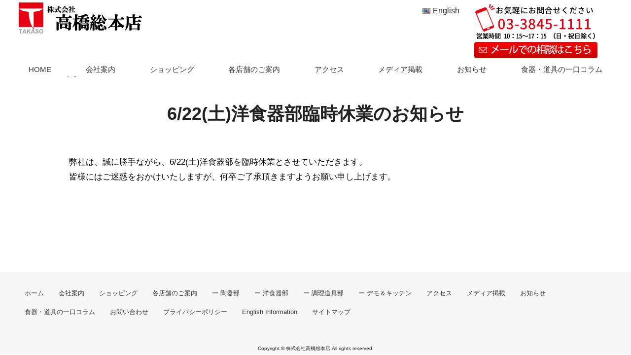

--- FILE ---
content_type: text/html; charset=UTF-8
request_url: https://www.takaso.jp/info/6-22%E5%9C%9F%E6%B4%8B%E9%A3%9F%E5%99%A8%E9%83%A8%E8%87%A8%E6%99%82%E4%BC%91%E6%A5%AD%E3%81%AE%E3%81%8A%E7%9F%A5%E3%82%89%E3%81%9B/
body_size: 10449
content:
<!DOCTYPE html>
<html lang="ja">
<head prefix="og: http://ogp.me/ns# fb: http://ogp.me/ns/fb# article: http://ogp.me/ns/article#">

<!-- Google tag (gtag.js) -->
<script async src="https://www.googletagmanager.com/gtag/js?id=G-73G9LZZ0NH"></script>
<script>
  window.dataLayer = window.dataLayer || [];
  function gtag(){dataLayer.push(arguments);}
  gtag('js', new Date());

  gtag('config', 'G-73G9LZZ0NH');
</script>

<meta charset="UTF-8">
<meta name="description" content="弊社は、誠に勝手ながら、6/22(土)洋食器部を臨時休業とさせていただきます。 皆様にはご迷惑をおかけいたしますが、何卒ご了承頂きますようお願い申し上げます。">
<meta name="viewport" content="width=device-width,initial-scale=1">
<meta name="format-detection" content="telephone=no">

<meta property="og:site_name" content="かっぱ橋道具街　高橋総本店">
<meta property="og:title" content="6/22(土)洋食器部臨時休業のお知らせ | かっぱ橋道具街　高橋総本店">
<meta property="og:type" content="article">
<meta property="og:url" content="https://www.takaso.jp/info/6-22%E5%9C%9F%E6%B4%8B%E9%A3%9F%E5%99%A8%E9%83%A8%E8%87%A8%E6%99%82%E4%BC%91%E6%A5%AD%E3%81%AE%E3%81%8A%E7%9F%A5%E3%82%89%E3%81%9B/">
<meta property="og:image" content="https://www.takaso.jp/wp-content/themes/takahashi-sohonten-theme/images/og_image.png">
<meta property="og:description" content="弊社は、誠に勝手ながら、6/22(土)洋食器部を臨時休業とさせていただきます。 皆様にはご迷惑をおかけいたしますが、何卒ご了承頂きますようお願い申し上げます。">
<meta property="og:locale" content="ja_JP">
<!-- slick CSS -->
<link rel="stylesheet" type="text/css" href="https://www.takaso.jp/wp-content/themes/takahashi-sohonten-theme/slick/slick.css" media="screen" />
<link rel="stylesheet" type="text/css" href="https://www.takaso.jp/wp-content/themes/takahashi-sohonten-theme/slick/slick-theme.css" media="screen" />
<!-- /slick CSS -->

<!-- accordion -->
<link rel="stylesheet" type="text/css" href="https://www.takaso.jp/wp-content/themes/takahashi-sohonten-theme/accordion/accordion.min.css" media="screen" />
<!-- /slick accordion -->
<link href="https://use.fontawesome.com/releases/v5.6.1/css/all.css" rel="stylesheet">

<title>6/22(土)洋食器部臨時休業のお知らせ | かっぱ橋道具街　高橋総本店</title>
<meta name='robots' content='max-image-preview:large' />
	<style>img:is([sizes="auto" i], [sizes^="auto," i]) { contain-intrinsic-size: 3000px 1500px }</style>
	<link rel='dns-prefetch' href='//ajax.googleapis.com' />
<link rel='dns-prefetch' href='//ajaxzip3.github.io' />
<script type="text/javascript">
/* <![CDATA[ */
window._wpemojiSettings = {"baseUrl":"https:\/\/s.w.org\/images\/core\/emoji\/16.0.1\/72x72\/","ext":".png","svgUrl":"https:\/\/s.w.org\/images\/core\/emoji\/16.0.1\/svg\/","svgExt":".svg","source":{"concatemoji":"https:\/\/www.takaso.jp\/wp-includes\/js\/wp-emoji-release.min.js?ver=6.8.3"}};
/*! This file is auto-generated */
!function(s,n){var o,i,e;function c(e){try{var t={supportTests:e,timestamp:(new Date).valueOf()};sessionStorage.setItem(o,JSON.stringify(t))}catch(e){}}function p(e,t,n){e.clearRect(0,0,e.canvas.width,e.canvas.height),e.fillText(t,0,0);var t=new Uint32Array(e.getImageData(0,0,e.canvas.width,e.canvas.height).data),a=(e.clearRect(0,0,e.canvas.width,e.canvas.height),e.fillText(n,0,0),new Uint32Array(e.getImageData(0,0,e.canvas.width,e.canvas.height).data));return t.every(function(e,t){return e===a[t]})}function u(e,t){e.clearRect(0,0,e.canvas.width,e.canvas.height),e.fillText(t,0,0);for(var n=e.getImageData(16,16,1,1),a=0;a<n.data.length;a++)if(0!==n.data[a])return!1;return!0}function f(e,t,n,a){switch(t){case"flag":return n(e,"\ud83c\udff3\ufe0f\u200d\u26a7\ufe0f","\ud83c\udff3\ufe0f\u200b\u26a7\ufe0f")?!1:!n(e,"\ud83c\udde8\ud83c\uddf6","\ud83c\udde8\u200b\ud83c\uddf6")&&!n(e,"\ud83c\udff4\udb40\udc67\udb40\udc62\udb40\udc65\udb40\udc6e\udb40\udc67\udb40\udc7f","\ud83c\udff4\u200b\udb40\udc67\u200b\udb40\udc62\u200b\udb40\udc65\u200b\udb40\udc6e\u200b\udb40\udc67\u200b\udb40\udc7f");case"emoji":return!a(e,"\ud83e\udedf")}return!1}function g(e,t,n,a){var r="undefined"!=typeof WorkerGlobalScope&&self instanceof WorkerGlobalScope?new OffscreenCanvas(300,150):s.createElement("canvas"),o=r.getContext("2d",{willReadFrequently:!0}),i=(o.textBaseline="top",o.font="600 32px Arial",{});return e.forEach(function(e){i[e]=t(o,e,n,a)}),i}function t(e){var t=s.createElement("script");t.src=e,t.defer=!0,s.head.appendChild(t)}"undefined"!=typeof Promise&&(o="wpEmojiSettingsSupports",i=["flag","emoji"],n.supports={everything:!0,everythingExceptFlag:!0},e=new Promise(function(e){s.addEventListener("DOMContentLoaded",e,{once:!0})}),new Promise(function(t){var n=function(){try{var e=JSON.parse(sessionStorage.getItem(o));if("object"==typeof e&&"number"==typeof e.timestamp&&(new Date).valueOf()<e.timestamp+604800&&"object"==typeof e.supportTests)return e.supportTests}catch(e){}return null}();if(!n){if("undefined"!=typeof Worker&&"undefined"!=typeof OffscreenCanvas&&"undefined"!=typeof URL&&URL.createObjectURL&&"undefined"!=typeof Blob)try{var e="postMessage("+g.toString()+"("+[JSON.stringify(i),f.toString(),p.toString(),u.toString()].join(",")+"));",a=new Blob([e],{type:"text/javascript"}),r=new Worker(URL.createObjectURL(a),{name:"wpTestEmojiSupports"});return void(r.onmessage=function(e){c(n=e.data),r.terminate(),t(n)})}catch(e){}c(n=g(i,f,p,u))}t(n)}).then(function(e){for(var t in e)n.supports[t]=e[t],n.supports.everything=n.supports.everything&&n.supports[t],"flag"!==t&&(n.supports.everythingExceptFlag=n.supports.everythingExceptFlag&&n.supports[t]);n.supports.everythingExceptFlag=n.supports.everythingExceptFlag&&!n.supports.flag,n.DOMReady=!1,n.readyCallback=function(){n.DOMReady=!0}}).then(function(){return e}).then(function(){var e;n.supports.everything||(n.readyCallback(),(e=n.source||{}).concatemoji?t(e.concatemoji):e.wpemoji&&e.twemoji&&(t(e.twemoji),t(e.wpemoji)))}))}((window,document),window._wpemojiSettings);
/* ]]> */
</script>
<style id='wp-emoji-styles-inline-css' type='text/css'>

	img.wp-smiley, img.emoji {
		display: inline !important;
		border: none !important;
		box-shadow: none !important;
		height: 1em !important;
		width: 1em !important;
		margin: 0 0.07em !important;
		vertical-align: -0.1em !important;
		background: none !important;
		padding: 0 !important;
	}
</style>
<link rel='stylesheet' id='wp-block-library-css' href='https://www.takaso.jp/wp-includes/css/dist/block-library/style.min.css?ver=6.8.3' type='text/css' media='all' />
<style id='classic-theme-styles-inline-css' type='text/css'>
/*! This file is auto-generated */
.wp-block-button__link{color:#fff;background-color:#32373c;border-radius:9999px;box-shadow:none;text-decoration:none;padding:calc(.667em + 2px) calc(1.333em + 2px);font-size:1.125em}.wp-block-file__button{background:#32373c;color:#fff;text-decoration:none}
</style>
<style id='global-styles-inline-css' type='text/css'>
:root{--wp--preset--aspect-ratio--square: 1;--wp--preset--aspect-ratio--4-3: 4/3;--wp--preset--aspect-ratio--3-4: 3/4;--wp--preset--aspect-ratio--3-2: 3/2;--wp--preset--aspect-ratio--2-3: 2/3;--wp--preset--aspect-ratio--16-9: 16/9;--wp--preset--aspect-ratio--9-16: 9/16;--wp--preset--color--black: #000000;--wp--preset--color--cyan-bluish-gray: #abb8c3;--wp--preset--color--white: #ffffff;--wp--preset--color--pale-pink: #f78da7;--wp--preset--color--vivid-red: #cf2e2e;--wp--preset--color--luminous-vivid-orange: #ff6900;--wp--preset--color--luminous-vivid-amber: #fcb900;--wp--preset--color--light-green-cyan: #7bdcb5;--wp--preset--color--vivid-green-cyan: #00d084;--wp--preset--color--pale-cyan-blue: #8ed1fc;--wp--preset--color--vivid-cyan-blue: #0693e3;--wp--preset--color--vivid-purple: #9b51e0;--wp--preset--gradient--vivid-cyan-blue-to-vivid-purple: linear-gradient(135deg,rgba(6,147,227,1) 0%,rgb(155,81,224) 100%);--wp--preset--gradient--light-green-cyan-to-vivid-green-cyan: linear-gradient(135deg,rgb(122,220,180) 0%,rgb(0,208,130) 100%);--wp--preset--gradient--luminous-vivid-amber-to-luminous-vivid-orange: linear-gradient(135deg,rgba(252,185,0,1) 0%,rgba(255,105,0,1) 100%);--wp--preset--gradient--luminous-vivid-orange-to-vivid-red: linear-gradient(135deg,rgba(255,105,0,1) 0%,rgb(207,46,46) 100%);--wp--preset--gradient--very-light-gray-to-cyan-bluish-gray: linear-gradient(135deg,rgb(238,238,238) 0%,rgb(169,184,195) 100%);--wp--preset--gradient--cool-to-warm-spectrum: linear-gradient(135deg,rgb(74,234,220) 0%,rgb(151,120,209) 20%,rgb(207,42,186) 40%,rgb(238,44,130) 60%,rgb(251,105,98) 80%,rgb(254,248,76) 100%);--wp--preset--gradient--blush-light-purple: linear-gradient(135deg,rgb(255,206,236) 0%,rgb(152,150,240) 100%);--wp--preset--gradient--blush-bordeaux: linear-gradient(135deg,rgb(254,205,165) 0%,rgb(254,45,45) 50%,rgb(107,0,62) 100%);--wp--preset--gradient--luminous-dusk: linear-gradient(135deg,rgb(255,203,112) 0%,rgb(199,81,192) 50%,rgb(65,88,208) 100%);--wp--preset--gradient--pale-ocean: linear-gradient(135deg,rgb(255,245,203) 0%,rgb(182,227,212) 50%,rgb(51,167,181) 100%);--wp--preset--gradient--electric-grass: linear-gradient(135deg,rgb(202,248,128) 0%,rgb(113,206,126) 100%);--wp--preset--gradient--midnight: linear-gradient(135deg,rgb(2,3,129) 0%,rgb(40,116,252) 100%);--wp--preset--font-size--small: 13px;--wp--preset--font-size--medium: 20px;--wp--preset--font-size--large: 36px;--wp--preset--font-size--x-large: 42px;--wp--preset--spacing--20: 0.44rem;--wp--preset--spacing--30: 0.67rem;--wp--preset--spacing--40: 1rem;--wp--preset--spacing--50: 1.5rem;--wp--preset--spacing--60: 2.25rem;--wp--preset--spacing--70: 3.38rem;--wp--preset--spacing--80: 5.06rem;--wp--preset--shadow--natural: 6px 6px 9px rgba(0, 0, 0, 0.2);--wp--preset--shadow--deep: 12px 12px 50px rgba(0, 0, 0, 0.4);--wp--preset--shadow--sharp: 6px 6px 0px rgba(0, 0, 0, 0.2);--wp--preset--shadow--outlined: 6px 6px 0px -3px rgba(255, 255, 255, 1), 6px 6px rgba(0, 0, 0, 1);--wp--preset--shadow--crisp: 6px 6px 0px rgba(0, 0, 0, 1);}:where(.is-layout-flex){gap: 0.5em;}:where(.is-layout-grid){gap: 0.5em;}body .is-layout-flex{display: flex;}.is-layout-flex{flex-wrap: wrap;align-items: center;}.is-layout-flex > :is(*, div){margin: 0;}body .is-layout-grid{display: grid;}.is-layout-grid > :is(*, div){margin: 0;}:where(.wp-block-columns.is-layout-flex){gap: 2em;}:where(.wp-block-columns.is-layout-grid){gap: 2em;}:where(.wp-block-post-template.is-layout-flex){gap: 1.25em;}:where(.wp-block-post-template.is-layout-grid){gap: 1.25em;}.has-black-color{color: var(--wp--preset--color--black) !important;}.has-cyan-bluish-gray-color{color: var(--wp--preset--color--cyan-bluish-gray) !important;}.has-white-color{color: var(--wp--preset--color--white) !important;}.has-pale-pink-color{color: var(--wp--preset--color--pale-pink) !important;}.has-vivid-red-color{color: var(--wp--preset--color--vivid-red) !important;}.has-luminous-vivid-orange-color{color: var(--wp--preset--color--luminous-vivid-orange) !important;}.has-luminous-vivid-amber-color{color: var(--wp--preset--color--luminous-vivid-amber) !important;}.has-light-green-cyan-color{color: var(--wp--preset--color--light-green-cyan) !important;}.has-vivid-green-cyan-color{color: var(--wp--preset--color--vivid-green-cyan) !important;}.has-pale-cyan-blue-color{color: var(--wp--preset--color--pale-cyan-blue) !important;}.has-vivid-cyan-blue-color{color: var(--wp--preset--color--vivid-cyan-blue) !important;}.has-vivid-purple-color{color: var(--wp--preset--color--vivid-purple) !important;}.has-black-background-color{background-color: var(--wp--preset--color--black) !important;}.has-cyan-bluish-gray-background-color{background-color: var(--wp--preset--color--cyan-bluish-gray) !important;}.has-white-background-color{background-color: var(--wp--preset--color--white) !important;}.has-pale-pink-background-color{background-color: var(--wp--preset--color--pale-pink) !important;}.has-vivid-red-background-color{background-color: var(--wp--preset--color--vivid-red) !important;}.has-luminous-vivid-orange-background-color{background-color: var(--wp--preset--color--luminous-vivid-orange) !important;}.has-luminous-vivid-amber-background-color{background-color: var(--wp--preset--color--luminous-vivid-amber) !important;}.has-light-green-cyan-background-color{background-color: var(--wp--preset--color--light-green-cyan) !important;}.has-vivid-green-cyan-background-color{background-color: var(--wp--preset--color--vivid-green-cyan) !important;}.has-pale-cyan-blue-background-color{background-color: var(--wp--preset--color--pale-cyan-blue) !important;}.has-vivid-cyan-blue-background-color{background-color: var(--wp--preset--color--vivid-cyan-blue) !important;}.has-vivid-purple-background-color{background-color: var(--wp--preset--color--vivid-purple) !important;}.has-black-border-color{border-color: var(--wp--preset--color--black) !important;}.has-cyan-bluish-gray-border-color{border-color: var(--wp--preset--color--cyan-bluish-gray) !important;}.has-white-border-color{border-color: var(--wp--preset--color--white) !important;}.has-pale-pink-border-color{border-color: var(--wp--preset--color--pale-pink) !important;}.has-vivid-red-border-color{border-color: var(--wp--preset--color--vivid-red) !important;}.has-luminous-vivid-orange-border-color{border-color: var(--wp--preset--color--luminous-vivid-orange) !important;}.has-luminous-vivid-amber-border-color{border-color: var(--wp--preset--color--luminous-vivid-amber) !important;}.has-light-green-cyan-border-color{border-color: var(--wp--preset--color--light-green-cyan) !important;}.has-vivid-green-cyan-border-color{border-color: var(--wp--preset--color--vivid-green-cyan) !important;}.has-pale-cyan-blue-border-color{border-color: var(--wp--preset--color--pale-cyan-blue) !important;}.has-vivid-cyan-blue-border-color{border-color: var(--wp--preset--color--vivid-cyan-blue) !important;}.has-vivid-purple-border-color{border-color: var(--wp--preset--color--vivid-purple) !important;}.has-vivid-cyan-blue-to-vivid-purple-gradient-background{background: var(--wp--preset--gradient--vivid-cyan-blue-to-vivid-purple) !important;}.has-light-green-cyan-to-vivid-green-cyan-gradient-background{background: var(--wp--preset--gradient--light-green-cyan-to-vivid-green-cyan) !important;}.has-luminous-vivid-amber-to-luminous-vivid-orange-gradient-background{background: var(--wp--preset--gradient--luminous-vivid-amber-to-luminous-vivid-orange) !important;}.has-luminous-vivid-orange-to-vivid-red-gradient-background{background: var(--wp--preset--gradient--luminous-vivid-orange-to-vivid-red) !important;}.has-very-light-gray-to-cyan-bluish-gray-gradient-background{background: var(--wp--preset--gradient--very-light-gray-to-cyan-bluish-gray) !important;}.has-cool-to-warm-spectrum-gradient-background{background: var(--wp--preset--gradient--cool-to-warm-spectrum) !important;}.has-blush-light-purple-gradient-background{background: var(--wp--preset--gradient--blush-light-purple) !important;}.has-blush-bordeaux-gradient-background{background: var(--wp--preset--gradient--blush-bordeaux) !important;}.has-luminous-dusk-gradient-background{background: var(--wp--preset--gradient--luminous-dusk) !important;}.has-pale-ocean-gradient-background{background: var(--wp--preset--gradient--pale-ocean) !important;}.has-electric-grass-gradient-background{background: var(--wp--preset--gradient--electric-grass) !important;}.has-midnight-gradient-background{background: var(--wp--preset--gradient--midnight) !important;}.has-small-font-size{font-size: var(--wp--preset--font-size--small) !important;}.has-medium-font-size{font-size: var(--wp--preset--font-size--medium) !important;}.has-large-font-size{font-size: var(--wp--preset--font-size--large) !important;}.has-x-large-font-size{font-size: var(--wp--preset--font-size--x-large) !important;}
:where(.wp-block-post-template.is-layout-flex){gap: 1.25em;}:where(.wp-block-post-template.is-layout-grid){gap: 1.25em;}
:where(.wp-block-columns.is-layout-flex){gap: 2em;}:where(.wp-block-columns.is-layout-grid){gap: 2em;}
:root :where(.wp-block-pullquote){font-size: 1.5em;line-height: 1.6;}
</style>
<link rel='stylesheet' id='contact-form-7-css' href='https://www.takaso.jp/wp-content/plugins/contact-form-7/includes/css/styles.css?ver=6.1' type='text/css' media='all' />
<link rel='stylesheet' id='style-css' href='https://www.takaso.jp/wp-content/themes/takahashi-sohonten-theme/style.css?ver=1715913600' type='text/css' media='all' />
<link rel='stylesheet' id='fancybox-css' href='https://www.takaso.jp/wp-content/plugins/easy-fancybox/fancybox/1.5.4/jquery.fancybox.min.css?ver=6.8.3' type='text/css' media='screen' />
<style id='fancybox-inline-css' type='text/css'>
#fancybox-outer{background:#ffffff}#fancybox-content{background:#ffffff;border-color:#ffffff;color:#000000;}#fancybox-title,#fancybox-title-float-main{color:#fff}
</style>
<link rel="https://api.w.org/" href="https://www.takaso.jp/wp-json/" /><link rel="alternate" title="JSON" type="application/json" href="https://www.takaso.jp/wp-json/wp/v2/info/7374" /><link rel="EditURI" type="application/rsd+xml" title="RSD" href="https://www.takaso.jp/xmlrpc.php?rsd" />
<meta name="generator" content="WordPress 6.8.3" />
<link rel="canonical" href="https://www.takaso.jp/info/6-22%e5%9c%9f%e6%b4%8b%e9%a3%9f%e5%99%a8%e9%83%a8%e8%87%a8%e6%99%82%e4%bc%91%e6%a5%ad%e3%81%ae%e3%81%8a%e7%9f%a5%e3%82%89%e3%81%9b/" />
<link rel='shortlink' href='https://www.takaso.jp/?p=7374' />
<link rel="alternate" title="oEmbed (JSON)" type="application/json+oembed" href="https://www.takaso.jp/wp-json/oembed/1.0/embed?url=https%3A%2F%2Fwww.takaso.jp%2Finfo%2F6-22%25e5%259c%259f%25e6%25b4%258b%25e9%25a3%259f%25e5%2599%25a8%25e9%2583%25a8%25e8%2587%25a8%25e6%2599%2582%25e4%25bc%2591%25e6%25a5%25ad%25e3%2581%25ae%25e3%2581%258a%25e7%259f%25a5%25e3%2582%2589%25e3%2581%259b%2F" />
<link rel="alternate" title="oEmbed (XML)" type="text/xml+oembed" href="https://www.takaso.jp/wp-json/oembed/1.0/embed?url=https%3A%2F%2Fwww.takaso.jp%2Finfo%2F6-22%25e5%259c%259f%25e6%25b4%258b%25e9%25a3%259f%25e5%2599%25a8%25e9%2583%25a8%25e8%2587%25a8%25e6%2599%2582%25e4%25bc%2591%25e6%25a5%25ad%25e3%2581%25ae%25e3%2581%258a%25e7%259f%25a5%25e3%2582%2589%25e3%2581%259b%2F&#038;format=xml" />
<link rel="icon" href="https://www.takaso.jp/wp-content/uploads/2018/07/cropped-1dcecda5f4e95182941e966c76ccc891-1-32x32.gif" sizes="32x32" />
<link rel="icon" href="https://www.takaso.jp/wp-content/uploads/2018/07/cropped-1dcecda5f4e95182941e966c76ccc891-1-192x192.gif" sizes="192x192" />
<link rel="apple-touch-icon" href="https://www.takaso.jp/wp-content/uploads/2018/07/cropped-1dcecda5f4e95182941e966c76ccc891-1-180x180.gif" />
<meta name="msapplication-TileImage" content="https://www.takaso.jp/wp-content/uploads/2018/07/cropped-1dcecda5f4e95182941e966c76ccc891-1-270x270.gif" />

<!-- User Heat Tag -->
<script type="text/javascript">
(function(add, cla){window['UserHeatTag']=cla;window[cla]=window[cla]||function(){(window[cla].q=window[cla].q||[]).push(arguments)},window[cla].l=1*new Date();var ul=document.createElement('script');var tag = document.getElementsByTagName('script')[0];ul.async=1;ul.src=add;tag.parentNode.insertBefore(ul,tag);})('//uh.nakanohito.jp/uhj2/uh.js', '_uhtracker');_uhtracker({id:'uh0Q3mBIrF'});
</script>
<!-- End User Heat Tag -->

</head>
<body class="wp-singular info-template-default single single-info postid-7374 wp-theme-takahashi-sohonten-theme">
  <div class="wrap">
        <nav class="p-spmenu js-hamburger-menu">
      <ul class="p-spmenu-list">
           <ul><li id="menu-item-54" class="menu-item menu-item-type-custom menu-item-object-custom menu-item-home menu-item-54"><a href="https://www.takaso.jp/">ホーム</a></li>
<li id="menu-item-60" class="menu-item menu-item-type-post_type menu-item-object-page menu-item-60"><a href="https://www.takaso.jp/corp/">会社案内</a></li>
<li id="menu-item-58" class="menu-item menu-item-type-post_type menu-item-object-page menu-item-58"><a href="https://www.takaso.jp/shopping/">ショッピング</a></li>
<li id="menu-item-61" class="menu-item menu-item-type-post_type menu-item-object-page menu-item-61"><a href="https://www.takaso.jp/shop-2/">各店舗のご案内</a></li>
<li id="menu-item-6333" class="menu-item menu-item-type-post_type menu-item-object-page menu-item-6333"><a href="https://www.takaso.jp/shop-2/ceramic/">ー 陶器部</a></li>
<li id="menu-item-6334" class="menu-item menu-item-type-post_type menu-item-object-page menu-item-6334"><a href="https://www.takaso.jp/shop-2/tableware/">ー 洋食器部</a></li>
<li id="menu-item-6335" class="menu-item menu-item-type-post_type menu-item-object-page menu-item-6335"><a href="https://www.takaso.jp/shop-2/cake/">ー 調理道具部</a></li>
<li id="menu-item-6336" class="menu-item menu-item-type-post_type menu-item-object-page menu-item-6336"><a href="https://www.takaso.jp/shop-2/kitchen/">ー デモ＆キッチン</a></li>
<li id="menu-item-56" class="menu-item menu-item-type-post_type menu-item-object-page menu-item-56"><a href="https://www.takaso.jp/access1/">アクセス</a></li>
<li id="menu-item-197" class="menu-item menu-item-type-taxonomy menu-item-object-category menu-item-197"><a href="https://www.takaso.jp/category/media/">メディア掲載</a></li>
<li id="menu-item-6244" class="menu-item menu-item-type-custom menu-item-object-custom menu-item-6244"><a href="https://www.takaso.jp/info/">お知らせ</a></li>
<li id="menu-item-195" class="menu-item menu-item-type-taxonomy menu-item-object-category menu-item-195"><a href="https://www.takaso.jp/category/column/">食器・道具の一口コラム</a></li>
<li id="menu-item-70" class="menu-item menu-item-type-post_type menu-item-object-page menu-item-70"><a href="https://www.takaso.jp/contact/">お問い合わせ</a></li>
<li id="menu-item-69" class="menu-item menu-item-type-post_type menu-item-object-page menu-item-privacy-policy menu-item-69"><a rel="privacy-policy" href="https://www.takaso.jp/privacy-policy/">プライバシーポリシー</a></li>
<li id="menu-item-6294" class="menu-item menu-item-type-post_type menu-item-object-page menu-item-6294"><a href="https://www.takaso.jp/english/">English Information</a></li>
<li id="menu-item-71" class="menu-item menu-item-type-post_type menu-item-object-page menu-item-71"><a href="https://www.takaso.jp/sitemap/">サイトマップ</a></li>
</ul>      </ul>
    </nav>
    
    <header>
     <div class="l-header">
      <div class="l-header__block">
       <h1><div class="l-header__logo"><a href="https://www.takaso.jp"><img src="https://www.takaso.jp/wp-content/themes/takahashi-sohonten-theme/images/logo.png" alt="かっぱ橋道具街　高橋総本店"></a></div></h1>
      </div>
      <div class="l-header__block">
        <div class="l-header_english u-sp-hide">
          <div class="ic_en"><a href="https://www.takaso.jp/english/">English</a></div>
        </div>  
        <div class="l-header_contact u-sp-hide">
          <ul>
            <li><img src="https://www.takaso.jp/wp-content/themes/takahashi-sohonten-theme/images/top-tel.png" alt="03-3845-1111" width="250" height="auto"></li>
            <li><a href="https://www.takaso.jp/contact/"><img src="https://www.takaso.jp/wp-content/themes/takahashi-sohonten-theme/images/top-contact.jpg" alt="24時間無料受付･メールでの相談はこちら" width="250" height="auto"></a></li>
          </ul>
        </div>            
        <div class="sp-contact u-sp-show">
          <a href="tel:0338451111" class="tel">TEL</a>
        </div>  
        <div class="u-sp-show">
          <a href="javascript:void(0);" id="js-hamburger" class="c-hamburger">
            <div class="c-hamburger__lines">
              <span></span>
              <span></span>
              <span></span>
            </div>
          </a>
        </div>
      </div>
     <div class="nav_block">
     <nav class="l-header__menu js-header-menu  u-sp-hide">
           <ul><li id="menu-item-28" class="menu-item menu-item-type-custom menu-item-object-custom menu-item-home menu-item-28"><a href="https://www.takaso.jp/">HOME</a></li>
<li id="menu-item-27" class="menu-item menu-item-type-post_type menu-item-object-page menu-item-has-children menu-item-27"><a href="https://www.takaso.jp/corp/">会社案内</a>
<ul class="sub-menu">
	<li id="menu-item-91" class="menu-item menu-item-type-post_type menu-item-object-page menu-item-91"><a href="https://www.takaso.jp/corp/message/">社長あいさつ</a></li>
	<li id="menu-item-90" class="menu-item menu-item-type-post_type menu-item-object-page menu-item-90"><a href="https://www.takaso.jp/corp/voice/">当社の強み、お客様の声</a></li>
	<li id="menu-item-89" class="menu-item menu-item-type-post_type menu-item-object-page menu-item-89"><a href="https://www.takaso.jp/corp/company_profile/">会社概要</a></li>
	<li id="menu-item-92" class="menu-item menu-item-type-post_type menu-item-object-page menu-item-92"><a href="https://www.takaso.jp/access1/">アクセス</a></li>
</ul>
</li>
<li id="menu-item-26" class="menu-item menu-item-type-post_type menu-item-object-page menu-item-26"><a href="https://www.takaso.jp/shopping/">ショッピング</a></li>
<li id="menu-item-25" class="menu-item menu-item-type-post_type menu-item-object-page menu-item-has-children menu-item-25"><a href="https://www.takaso.jp/shop-2/">各店舗のご案内</a>
<ul class="sub-menu">
	<li id="menu-item-179" class="menu-item menu-item-type-post_type menu-item-object-page menu-item-179"><a href="https://www.takaso.jp/shop-2/ceramic/">陶器部</a></li>
	<li id="menu-item-180" class="menu-item menu-item-type-post_type menu-item-object-page menu-item-180"><a href="https://www.takaso.jp/shop-2/tableware/">洋食器部</a></li>
	<li id="menu-item-181" class="menu-item menu-item-type-post_type menu-item-object-page menu-item-181"><a href="https://www.takaso.jp/shop-2/cake/">調理道具部</a></li>
	<li id="menu-item-182" class="menu-item menu-item-type-post_type menu-item-object-page menu-item-182"><a href="https://www.takaso.jp/shop-2/kitchen/">デモ＆キッチン</a></li>
</ul>
</li>
<li id="menu-item-24" class="menu-item menu-item-type-post_type menu-item-object-page menu-item-24"><a href="https://www.takaso.jp/access1/">アクセス</a></li>
<li id="menu-item-194" class="menu-item menu-item-type-taxonomy menu-item-object-category menu-item-194"><a href="https://www.takaso.jp/category/media/">メディア掲載</a></li>
<li id="menu-item-6226" class="menu-item menu-item-type-custom menu-item-object-custom menu-item-6226"><a href="https://www.takaso.jp/info/">お知らせ</a></li>
<li id="menu-item-192" class="menu-item menu-item-type-taxonomy menu-item-object-category menu-item-192"><a href="https://www.takaso.jp/category/column/">食器・道具の一口コラム</a></li>
</ul>   </nav>
   </div>
     </div>
  <!-- Navigation -->
    </header>
    <!-- /.l-header -->
    <div class="p-page p-page-6-22%e5%9c%9f%e6%b4%8b%e9%a3%9f%e5%99%a8%e9%83%a8%e8%87%a8%e6%99%82%e4%bc%91%e6%a5%ad%e3%81%ae%e3%81%8a%e7%9f%a5%e3%82%89%e3%81%9b">
        <nav class="l-breadcrumbs">
    <div class="l-container">
      
  <ol itemscope itemtype="http://schema.org/BreadcrumbList" class="l-breadcrumbs-list">
    <li itemprop="itemListElement" itemscope itemtype="http://schema.org/ListItem" class="l-breadcrumbs-list__item l-breadcrumbs-list__item--home">
      <a itemprop="item" href="https://www.takaso.jp/">
        <span itemprop="name">
          ホーム
        </span>
      </a>
      <meta itemprop="position" content="1" />
    </li>
  
	  <li itemprop="itemListElement" itemscope itemtype="http://schema.org/ListItem" class="l-breadcrumbs-list__item l-breadcrumbs-list__item--current">
	    <span itemprop="name">6/22(土)洋食器部臨時休業のお知らせ</span>
	    <meta itemprop="position" content="2" />
	  </li></ol>    </div>
  </nav>
      <div class="l-contents">
        <div class="l-container">
                        <h1 class="c-heading u-mt0">6/22(土)洋食器部臨時休業のお知らせ</h1>
            <div class="p-page__body post-7374 info type-info status-publish hentry">
              <p>弊社は、誠に勝手ながら、6/22(土)洋食器部を臨時休業とさせていただきます。<br />
皆様にはご迷惑をおかけいたしますが、何卒ご了承頂きますようお願い申し上げます。</p>
            </div>
          
        </div>
      </div>
      <!-- /.l-contents -->
    </div>
    <footer id="footer" class="l-footer">
        <div class="l-footer__main">
          <div class="l-footer__block">
                   <div class="l-footer__menu">
            <ul><li class="menu-item menu-item-type-custom menu-item-object-custom menu-item-home menu-item-54"><a href="https://www.takaso.jp/">ホーム</a></li>
<li class="menu-item menu-item-type-post_type menu-item-object-page menu-item-60"><a href="https://www.takaso.jp/corp/">会社案内</a></li>
<li class="menu-item menu-item-type-post_type menu-item-object-page menu-item-58"><a href="https://www.takaso.jp/shopping/">ショッピング</a></li>
<li class="menu-item menu-item-type-post_type menu-item-object-page menu-item-61"><a href="https://www.takaso.jp/shop-2/">各店舗のご案内</a></li>
<li class="menu-item menu-item-type-post_type menu-item-object-page menu-item-6333"><a href="https://www.takaso.jp/shop-2/ceramic/">ー 陶器部</a></li>
<li class="menu-item menu-item-type-post_type menu-item-object-page menu-item-6334"><a href="https://www.takaso.jp/shop-2/tableware/">ー 洋食器部</a></li>
<li class="menu-item menu-item-type-post_type menu-item-object-page menu-item-6335"><a href="https://www.takaso.jp/shop-2/cake/">ー 調理道具部</a></li>
<li class="menu-item menu-item-type-post_type menu-item-object-page menu-item-6336"><a href="https://www.takaso.jp/shop-2/kitchen/">ー デモ＆キッチン</a></li>
<li class="menu-item menu-item-type-post_type menu-item-object-page menu-item-56"><a href="https://www.takaso.jp/access1/">アクセス</a></li>
<li class="menu-item menu-item-type-taxonomy menu-item-object-category menu-item-197"><a href="https://www.takaso.jp/category/media/">メディア掲載</a></li>
<li class="menu-item menu-item-type-custom menu-item-object-custom menu-item-6244"><a href="https://www.takaso.jp/info/">お知らせ</a></li>
<li class="menu-item menu-item-type-taxonomy menu-item-object-category menu-item-195"><a href="https://www.takaso.jp/category/column/">食器・道具の一口コラム</a></li>
<li class="menu-item menu-item-type-post_type menu-item-object-page menu-item-70"><a href="https://www.takaso.jp/contact/">お問い合わせ</a></li>
<li class="menu-item menu-item-type-post_type menu-item-object-page menu-item-privacy-policy menu-item-69"><a rel="privacy-policy" href="https://www.takaso.jp/privacy-policy/">プライバシーポリシー</a></li>
<li class="menu-item menu-item-type-post_type menu-item-object-page menu-item-6294"><a href="https://www.takaso.jp/english/">English Information</a></li>
<li class="menu-item menu-item-type-post_type menu-item-object-page menu-item-71"><a href="https://www.takaso.jp/sitemap/">サイトマップ</a></li>
</ul>        </div>
          </div>
          </div> <!-- /.l-footer__main -->
      <small class="l-footer__copyright">Copyright © 株式会社高橋総本店  All rights reserved.</small>
    </footer>
    <!-- /.l-footer -->
  </div>
  <!-- /.wrap -->
<script type="speculationrules">
{"prefetch":[{"source":"document","where":{"and":[{"href_matches":"\/*"},{"not":{"href_matches":["\/wp-*.php","\/wp-admin\/*","\/wp-content\/uploads\/*","\/wp-content\/*","\/wp-content\/plugins\/*","\/wp-content\/themes\/takahashi-sohonten-theme\/*","\/*\\?(.+)"]}},{"not":{"selector_matches":"a[rel~=\"nofollow\"]"}},{"not":{"selector_matches":".no-prefetch, .no-prefetch a"}}]},"eagerness":"conservative"}]}
</script>
<script type="text/javascript" src="https://www.takaso.jp/wp-includes/js/dist/hooks.min.js?ver=4d63a3d491d11ffd8ac6" id="wp-hooks-js"></script>
<script type="text/javascript" src="https://www.takaso.jp/wp-includes/js/dist/i18n.min.js?ver=5e580eb46a90c2b997e6" id="wp-i18n-js"></script>
<script type="text/javascript" id="wp-i18n-js-after">
/* <![CDATA[ */
wp.i18n.setLocaleData( { 'text direction\u0004ltr': [ 'ltr' ] } );
/* ]]> */
</script>
<script type="text/javascript" src="https://www.takaso.jp/wp-content/plugins/contact-form-7/includes/swv/js/index.js?ver=6.1" id="swv-js"></script>
<script type="text/javascript" id="contact-form-7-js-translations">
/* <![CDATA[ */
( function( domain, translations ) {
	var localeData = translations.locale_data[ domain ] || translations.locale_data.messages;
	localeData[""].domain = domain;
	wp.i18n.setLocaleData( localeData, domain );
} )( "contact-form-7", {"translation-revision-date":"2025-06-27 09:47:49+0000","generator":"GlotPress\/4.0.1","domain":"messages","locale_data":{"messages":{"":{"domain":"messages","plural-forms":"nplurals=1; plural=0;","lang":"ja_JP"},"This contact form is placed in the wrong place.":["\u3053\u306e\u30b3\u30f3\u30bf\u30af\u30c8\u30d5\u30a9\u30fc\u30e0\u306f\u9593\u9055\u3063\u305f\u4f4d\u7f6e\u306b\u7f6e\u304b\u308c\u3066\u3044\u307e\u3059\u3002"],"Error:":["\u30a8\u30e9\u30fc:"]}},"comment":{"reference":"includes\/js\/index.js"}} );
/* ]]> */
</script>
<script type="text/javascript" id="contact-form-7-js-before">
/* <![CDATA[ */
var wpcf7 = {
    "api": {
        "root": "https:\/\/www.takaso.jp\/wp-json\/",
        "namespace": "contact-form-7\/v1"
    }
};
/* ]]> */
</script>
<script type="text/javascript" src="https://www.takaso.jp/wp-content/plugins/contact-form-7/includes/js/index.js?ver=6.1" id="contact-form-7-js"></script>
<script type="text/javascript" src="https://ajax.googleapis.com/ajax/libs/jquery/3.1.1/jquery.min.js" id="jquery-js"></script>
<script type="text/javascript" id="wpfront-scroll-top-js-extra">
/* <![CDATA[ */
var wpfront_scroll_top_data = {"data":{"css":"#wpfront-scroll-top-container{position:fixed;cursor:pointer;z-index:9999;border:none;outline:none;background-color:rgba(0,0,0,0);box-shadow:none;outline-style:none;text-decoration:none;opacity:0;display:none;align-items:center;justify-content:center;margin:0;padding:0}#wpfront-scroll-top-container.show{display:flex;opacity:1}#wpfront-scroll-top-container .sr-only{position:absolute;width:1px;height:1px;padding:0;margin:-1px;overflow:hidden;clip:rect(0,0,0,0);white-space:nowrap;border:0}#wpfront-scroll-top-container .text-holder{padding:3px 10px;-webkit-border-radius:3px;border-radius:3px;-webkit-box-shadow:4px 4px 5px 0px rgba(50,50,50,.5);-moz-box-shadow:4px 4px 5px 0px rgba(50,50,50,.5);box-shadow:4px 4px 5px 0px rgba(50,50,50,.5)}#wpfront-scroll-top-container{right:20px;bottom:20px;}#wpfront-scroll-top-container img{width:auto;height:auto;}#wpfront-scroll-top-container .text-holder{color:#ffffff;background-color:#000000;width:auto;height:auto;;}#wpfront-scroll-top-container .text-holder:hover{background-color:#000000;}#wpfront-scroll-top-container i{color:#000000;}","html":"<button id=\"wpfront-scroll-top-container\" aria-label=\"\" title=\"\" ><img src=\"https:\/\/www.takaso.jp\/wp-content\/plugins\/wpfront-scroll-top\/includes\/assets\/icons\/1.png\" alt=\"\" title=\"\"><\/button>","data":{"hide_iframe":false,"button_fade_duration":200,"auto_hide":false,"auto_hide_after":2,"scroll_offset":100,"button_opacity":0.8000000000000000444089209850062616169452667236328125,"button_action":"top","button_action_element_selector":"","button_action_container_selector":"html, body","button_action_element_offset":0,"scroll_duration":400}}};
/* ]]> */
</script>
<script type="text/javascript" src="https://www.takaso.jp/wp-content/plugins/wpfront-scroll-top/includes/assets/wpfront-scroll-top.min.js?ver=3.0.0.06281" id="wpfront-scroll-top-js" defer="defer" data-wp-strategy="defer"></script>
<script type="text/javascript" src="https://ajaxzip3.github.io/ajaxzip3.js" id="ajaxzip-js"></script>
<script type="text/javascript" src="https://www.takaso.jp/wp-content/themes/takahashi-sohonten-theme/js/lib/footerFixed.js" id="footerfixed-js"></script>
<script type="text/javascript" src="https://www.takaso.jp/wp-content/themes/takahashi-sohonten-theme/js/main.js?ver=1653636660" id="main-js"></script>
<script type="text/javascript" src="https://www.takaso.jp/wp-content/plugins/easy-fancybox/vendor/purify.min.js?ver=6.8.3" id="fancybox-purify-js"></script>
<script type="text/javascript" id="jquery-fancybox-js-extra">
/* <![CDATA[ */
var efb_i18n = {"close":"Close","next":"Next","prev":"Previous","startSlideshow":"Start slideshow","toggleSize":"Toggle size"};
/* ]]> */
</script>
<script type="text/javascript" src="https://www.takaso.jp/wp-content/plugins/easy-fancybox/fancybox/1.5.4/jquery.fancybox.min.js?ver=6.8.3" id="jquery-fancybox-js"></script>
<script type="text/javascript" id="jquery-fancybox-js-after">
/* <![CDATA[ */
var fb_timeout, fb_opts={'autoScale':true,'showCloseButton':true,'width':560,'height':340,'margin':20,'pixelRatio':'false','padding':10,'centerOnScroll':false,'enableEscapeButton':true,'speedIn':300,'speedOut':300,'overlayShow':true,'hideOnOverlayClick':true,'overlayColor':'#000','overlayOpacity':0.6,'minViewportWidth':320,'minVpHeight':320,'disableCoreLightbox':'true','enableBlockControls':'true','fancybox_openBlockControls':'true' };
if(typeof easy_fancybox_handler==='undefined'){
var easy_fancybox_handler=function(){
jQuery([".nolightbox","a.wp-block-file__button","a.pin-it-button","a[href*='pinterest.com\/pin\/create']","a[href*='facebook.com\/share']","a[href*='twitter.com\/share']"].join(',')).addClass('nofancybox');
jQuery('a.fancybox-close').on('click',function(e){e.preventDefault();jQuery.fancybox.close()});
/* IMG */
						var unlinkedImageBlocks=jQuery(".wp-block-image > img:not(.nofancybox,figure.nofancybox>img)");
						unlinkedImageBlocks.wrap(function() {
							var href = jQuery( this ).attr( "src" );
							return "<a href='" + href + "'></a>";
						});
var fb_IMG_select=jQuery('a[href*=".jpg" i]:not(.nofancybox,li.nofancybox>a,figure.nofancybox>a),area[href*=".jpg" i]:not(.nofancybox),a[href*=".png" i]:not(.nofancybox,li.nofancybox>a,figure.nofancybox>a),area[href*=".png" i]:not(.nofancybox),a[href*=".webp" i]:not(.nofancybox,li.nofancybox>a,figure.nofancybox>a),area[href*=".webp" i]:not(.nofancybox),a[href*=".jpeg" i]:not(.nofancybox,li.nofancybox>a,figure.nofancybox>a),area[href*=".jpeg" i]:not(.nofancybox)');
fb_IMG_select.addClass('fancybox image');
var fb_IMG_sections=jQuery('.gallery,.wp-block-gallery,.tiled-gallery,.wp-block-jetpack-tiled-gallery,.ngg-galleryoverview,.ngg-imagebrowser,.nextgen_pro_blog_gallery,.nextgen_pro_film,.nextgen_pro_horizontal_filmstrip,.ngg-pro-masonry-wrapper,.ngg-pro-mosaic-container,.nextgen_pro_sidescroll,.nextgen_pro_slideshow,.nextgen_pro_thumbnail_grid,.tiled-gallery');
fb_IMG_sections.each(function(){jQuery(this).find(fb_IMG_select).attr('rel','gallery-'+fb_IMG_sections.index(this));});
jQuery('a.fancybox,area.fancybox,.fancybox>a').each(function(){jQuery(this).fancybox(jQuery.extend(true,{},fb_opts,{'transition':'elastic','transitionIn':'elastic','transitionOut':'elastic','opacity':false,'hideOnContentClick':false,'titleShow':true,'titlePosition':'over','titleFromAlt':true,'showNavArrows':true,'enableKeyboardNav':true,'cyclic':false,'mouseWheel':'true','changeSpeed':250,'changeFade':300}))});
};};
jQuery(easy_fancybox_handler);jQuery(document).on('post-load',easy_fancybox_handler);
/* ]]> */
</script>
<script type="text/javascript" src="https://www.takaso.jp/wp-content/plugins/easy-fancybox/vendor/jquery.easing.min.js?ver=1.4.1" id="jquery-easing-js"></script>
<script type="text/javascript" src="https://www.takaso.jp/wp-content/plugins/easy-fancybox/vendor/jquery.mousewheel.min.js?ver=3.1.13" id="jquery-mousewheel-js"></script>
<!-- slick js -->
<script src="https://www.takaso.jp/wp-content/themes/takahashi-sohonten-theme/slick/slick.min.js"></script>
<script src="https://www.takaso.jp/wp-content/themes/takahashi-sohonten-theme/js/loadslick.js"></script>
<!-- /slick js -->
<!-- accordion -->
<script src="https://www.takaso.jp/wp-content/themes/takahashi-sohonten-theme/accordion/accordion.min.js"></script>
<!-- /slick accordion -->
</body>
</html>

--- FILE ---
content_type: text/css
request_url: https://www.takaso.jp/wp-content/themes/takahashi-sohonten-theme/accordion/accordion.min.css
body_size: 881
content:
@charset "UTF-8";
/*!
 * Accordion v2.8.0
 * Simple accordion created in pure Javascript.
 * https://github.com/michu2k/Accordion
 *
 * Copyright 2017-2019 Michał Strumpf
 * Published under MIT License
 */
.ac{margin-top:10px;border:1px solid #ddd;background-color:#fff;box-sizing:border-box}.ac>.ac-q{font:bold 15px Arial,sans-serif;color:#111;padding:10px 30px 10px 10px;margin:0;text-decoration:none;display:block;cursor:pointer;position:relative}.ac>.ac-q::after{content:'+';text-align:center;width:15px;right:10px;top:50%;-webkit-transform:translate(0,-50%);transform:translate(0,-50%);position:absolute}.ac>.ac-a{overflow:hidden;-webkit-transition-property:all;transition-property:all;-webkit-transition-timing-function:ease;transition-timing-function:ease}.ac>.ac-a p{font:14px/1.5 Arial,sans-serif;color:#777;margin:0;padding:10px}.ac.js-enabled>.ac-a{visibility:hidden}.ac.is-active>.ac-a{visibility:visible}.ac.is-active>.ac-q::after{content:'\2013'}.ac>.ac-a div{padding:15px;}

--- FILE ---
content_type: text/css
request_url: https://www.takaso.jp/wp-content/themes/takahashi-sohonten-theme/style.css?ver=1715913600
body_size: 47897
content:
@charset "UTF-8";
/*
Theme Name: 高橋総本店様用オリジナルテーマ
Theme URI:
Author: yytop
Author URI: http://#Description: 高橋総本店様コーポレイトサイト用オリジナルテーマです。
Version: 1.0
License:
License URI:
*/
/*!
 * Font Awesome Free 5.15.1 by @fontawesome - https://fontawesome.com
 * License - https://fontawesome.com/license/free (Icons: CC BY 4.0, Fonts: SIL OFL 1.1, Code: MIT License)
 */
.fa,
.fas,
.c-btn-pdf::before,
.c-handling-items-order__pdf::before,
.p-downloads__heading::before,
.p-downloads-list__link::before,
.p-page-risk-overlay-block-caution__heading::before,
.p-updates-list__link::before,
.far,
.fal,
.fad,
.fab {
  -moz-osx-font-smoothing: grayscale;
  -webkit-font-smoothing: antialiased;
  display: inline-block;
  font-style: normal;
  font-variant: normal;
  text-rendering: auto;
  line-height: 1;
}

.c-btn-pdf::before, .c-handling-items-order__pdf::before, .p-downloads__heading::before, .p-downloads-list__link::before, .p-page-risk-overlay-block-caution__heading::before, .p-updates-list__link::before {
  -webkit-font-smoothing: antialiased;
  -moz-osx-font-smoothing: grayscale;
  display: inline-block;
  font-style: normal;
  font-variant: normal;
  font-weight: normal;
  line-height: 1;
}

.fa-lg {
  font-size: 1.33333em;
  line-height: 0.75em;
  vertical-align: -.0667em;
}
.fa-lgb {
  font-size: 1.33333em;
  line-height: 1.75em;
  vertical-align: -.0667em;
  font-weight: bold;
}
.red {
   color: #ff0000;
}
.fa-xs {
  font-size: .75em;
}

.fa-sm {
  font-size: .875em;
}

.fa-1x {
  font-size: 1em;
}

.fa-2x {
  font-size: 2em;
  line-height: 1.4;
}

.fa-3x {
  font-size: 3em;
}

.fa-4x {
  font-size: 4em;
}

.fa-5x {
  font-size: 5em;
}

.fa-6x {
  font-size: 6em;
}

.fa-7x {
  font-size: 7em;
}

.fa-8x {
  font-size: 8em;
}

.fa-9x {
  font-size: 9em;
}

.fa-10x {
  font-size: 10em;
}

.fa-fw {
  text-align: center;
  width: 1.25em;
}

.fa-ul {
  list-style-type: none;
  margin-left: 2.5em;
  padding-left: 0;
}

.fa-ul > li {
  position: relative;
}

.fa-li {
  left: -2em;
  position: absolute;
  text-align: center;
  width: 2em;
  line-height: inherit;
}

.fa-border {
  border: solid 0.08em #eee;
  border-radius: .1em;
  padding: .2em .25em .15em;
}

.fa-pull-left {
  float: left;
}

.fa-pull-right {
  float: right;
}

.fa.fa-pull-left,
.fas.fa-pull-left,
.fa-pull-left.c-btn-pdf::before,
.fa-pull-left.c-handling-items-order__pdf::before,
.fa-pull-left.p-downloads__heading::before,
.fa-pull-left.p-downloads-list__link::before,
.fa-pull-left.p-page-risk-overlay-block-caution__heading::before,
.fa-pull-left.p-updates-list__link::before,
.far.fa-pull-left,
.fal.fa-pull-left,
.fab.fa-pull-left {
  margin-right: .3em;
}

.fa.fa-pull-right,
.fas.fa-pull-right,
.fa-pull-right.c-btn-pdf::before,
.fa-pull-right.c-handling-items-order__pdf::before,
.fa-pull-right.p-downloads__heading::before,
.fa-pull-right.p-downloads-list__link::before,
.fa-pull-right.p-page-risk-overlay-block-caution__heading::before,
.fa-pull-right.p-updates-list__link::before,
.far.fa-pull-right,
.fal.fa-pull-right,
.fab.fa-pull-right {
  margin-left: .3em;
}

.fa-spin {
  -webkit-animation: fa-spin 2s infinite linear;
  animation: fa-spin 2s infinite linear;
}

.fa-pulse {
  -webkit-animation: fa-spin 1s infinite steps(8);
  animation: fa-spin 1s infinite steps(8);
}

@-webkit-keyframes fa-spin {
  0% {
    -webkit-transform: rotate(0deg);
    transform: rotate(0deg);
  }
  100% {
    -webkit-transform: rotate(360deg);
    transform: rotate(360deg);
  }
}

@keyframes fa-spin {
  0% {
    -webkit-transform: rotate(0deg);
    transform: rotate(0deg);
  }
  100% {
    -webkit-transform: rotate(360deg);
    transform: rotate(360deg);
  }
}

.fa-rotate-90 {
  -ms-filter: "progid:DXImageTransform.Microsoft.BasicImage(rotation=1)";
  -webkit-transform: rotate(90deg);
  transform: rotate(90deg);
}

.fa-rotate-180 {
  -ms-filter: "progid:DXImageTransform.Microsoft.BasicImage(rotation=2)";
  -webkit-transform: rotate(180deg);
  transform: rotate(180deg);
}

.fa-rotate-270 {
  -ms-filter: "progid:DXImageTransform.Microsoft.BasicImage(rotation=3)";
  -webkit-transform: rotate(270deg);
  transform: rotate(270deg);
}

.fa-flip-horizontal {
  -ms-filter: "progid:DXImageTransform.Microsoft.BasicImage(rotation=0, mirror=1)";
  -webkit-transform: scale(-1, 1);
  transform: scale(-1, 1);
}

.fa-flip-vertical {
  -ms-filter: "progid:DXImageTransform.Microsoft.BasicImage(rotation=2, mirror=1)";
  -webkit-transform: scale(1, -1);
  transform: scale(1, -1);
}

.fa-flip-both, .fa-flip-horizontal.fa-flip-vertical {
  -ms-filter: "progid:DXImageTransform.Microsoft.BasicImage(rotation=2, mirror=1)";
  -webkit-transform: scale(-1, -1);
  transform: scale(-1, -1);
}

:root .fa-rotate-90,
:root .fa-rotate-180,
:root .fa-rotate-270,
:root .fa-flip-horizontal,
:root .fa-flip-vertical,
:root .fa-flip-both {
  -webkit-filter: none;
  filter: none;
}

.fa-stack {
  display: inline-block;
  height: 2em;
  line-height: 2em;
  position: relative;
  vertical-align: middle;
  width: 2.5em;
}

.fa-stack-1x,
.fa-stack-2x {
  left: 0;
  position: absolute;
  text-align: center;
  width: 100%;
}

.fa-stack-1x {
  line-height: inherit;
}

.fa-stack-2x {
  font-size: 2em;
}

.fa-inverse {
  color: #fff;
}

/* Font Awesome uses the Unicode Private Use Area (PUA) to ensure screen
readers do not read off random characters that represent icons */
.fa-500px:before {
  content: "\f26e";
}

.fa-accessible-icon:before {
  content: "\f368";
}

.fa-accusoft:before {
  content: "\f369";
}

.fa-acquisitions-incorporated:before {
  content: "\f6af";
}

.fa-ad:before {
  content: "\f641";
}

.fa-address-book:before {
  content: "\f2b9";
}

.fa-address-card:before {
  content: "\f2bb";
}

.fa-adjust:before {
  content: "\f042";
}

.fa-adn:before {
  content: "\f170";
}

.fa-adversal:before {
  content: "\f36a";
}

.fa-affiliatetheme:before {
  content: "\f36b";
}

.fa-air-freshener:before {
  content: "\f5d0";
}

.fa-airbnb:before {
  content: "\f834";
}

.fa-algolia:before {
  content: "\f36c";
}

.fa-align-center:before {
  content: "\f037";
}

.fa-align-justify:before {
  content: "\f039";
}

.fa-align-left:before {
  content: "\f036";
}

.fa-align-right:before {
  content: "\f038";
}

.fa-alipay:before {
  content: "\f642";
}

.fa-allergies:before {
  content: "\f461";
}

.fa-amazon:before {
  content: "\f270";
}

.fa-amazon-pay:before {
  content: "\f42c";
}

.fa-ambulance:before {
  content: "\f0f9";
}

.fa-american-sign-language-interpreting:before {
  content: "\f2a3";
}

.fa-amilia:before {
  content: "\f36d";
}

.fa-anchor:before {
  content: "\f13d";
}

.fa-android:before {
  content: "\f17b";
}

.fa-angellist:before {
  content: "\f209";
}

.fa-angle-double-down:before {
  content: "\f103";
}

.fa-angle-double-left:before {
  content: "\f100";
}

.fa-angle-double-right:before {
  content: "\f101";
}

.fa-angle-double-up:before {
  content: "\f102";
}

.fa-angle-down:before {
  content: "\f107";
}

.fa-angle-left:before {
  content: "\f104";
}

.fa-angle-right:before {
  content: "\f105";
}

.fa-angle-up:before {
  content: "\f106";
}

.fa-angry:before {
  content: "\f556";
}

.fa-angrycreative:before {
  content: "\f36e";
}

.fa-angular:before {
  content: "\f420";
}

.fa-ankh:before {
  content: "\f644";
}

.fa-app-store:before {
  content: "\f36f";
}

.fa-app-store-ios:before {
  content: "\f370";
}

.fa-apper:before {
  content: "\f371";
}

.fa-apple:before {
  content: "\f179";
}

.fa-apple-alt:before {
  content: "\f5d1";
}

.fa-apple-pay:before {
  content: "\f415";
}

.fa-archive:before {
  content: "\f187";
}

.fa-archway:before {
  content: "\f557";
}

.fa-arrow-alt-circle-down:before {
  content: "\f358";
}

.fa-arrow-alt-circle-left:before {
  content: "\f359";
}

.fa-arrow-alt-circle-right:before {
  content: "\f35a";
}

.fa-arrow-alt-circle-up:before {
  content: "\f35b";
}

.fa-arrow-circle-down:before {
  content: "\f0ab";
}

.fa-arrow-circle-left:before {
  content: "\f0a8";
}

.fa-arrow-circle-right:before {
  content: "\f0a9";
}

.fa-arrow-circle-up:before {
  content: "\f0aa";
}

.fa-arrow-down:before {
  content: "\f063";
}

.fa-arrow-left:before {
  content: "\f060";
}

.fa-arrow-right:before {
  content: "\f061";
}

.fa-arrow-up:before {
  content: "\f062";
}

.fa-arrows-alt:before {
  content: "\f0b2";
}

.fa-arrows-alt-h:before {
  content: "\f337";
}

.fa-arrows-alt-v:before {
  content: "\f338";
}

.fa-artstation:before {
  content: "\f77a";
}

.fa-assistive-listening-systems:before {
  content: "\f2a2";
}

.fa-asterisk:before {
  content: "\f069";
}

.fa-asymmetrik:before {
  content: "\f372";
}

.fa-at:before {
  content: "\f1fa";
}

.fa-atlas:before {
  content: "\f558";
}

.fa-atlassian:before {
  content: "\f77b";
}

.fa-atom:before {
  content: "\f5d2";
}

.fa-audible:before {
  content: "\f373";
}

.fa-audio-description:before {
  content: "\f29e";
}

.fa-autoprefixer:before {
  content: "\f41c";
}

.fa-avianex:before {
  content: "\f374";
}

.fa-aviato:before {
  content: "\f421";
}

.fa-award:before {
  content: "\f559";
}

.fa-aws:before {
  content: "\f375";
}

.fa-baby:before {
  content: "\f77c";
}

.fa-baby-carriage:before {
  content: "\f77d";
}

.fa-backspace:before {
  content: "\f55a";
}

.fa-backward:before {
  content: "\f04a";
}

.fa-bacon:before {
  content: "\f7e5";
}

.fa-bacteria:before {
  content: "\e059";
}

.fa-bacterium:before {
  content: "\e05a";
}

.fa-bahai:before {
  content: "\f666";
}

.fa-balance-scale:before {
  content: "\f24e";
}

.fa-balance-scale-left:before {
  content: "\f515";
}

.fa-balance-scale-right:before {
  content: "\f516";
}

.fa-ban:before {
  content: "\f05e";
}

.fa-band-aid:before {
  content: "\f462";
}

.fa-bandcamp:before {
  content: "\f2d5";
}

.fa-barcode:before {
  content: "\f02a";
}

.fa-bars:before {
  content: "\f0c9";
}

.fa-baseball-ball:before {
  content: "\f433";
}

.fa-basketball-ball:before {
  content: "\f434";
}

.fa-bath:before {
  content: "\f2cd";
}

.fa-battery-empty:before {
  content: "\f244";
}

.fa-battery-full:before {
  content: "\f240";
}

.fa-battery-half:before {
  content: "\f242";
}

.fa-battery-quarter:before {
  content: "\f243";
}

.fa-battery-three-quarters:before {
  content: "\f241";
}

.fa-battle-net:before {
  content: "\f835";
}

.fa-bed:before {
  content: "\f236";
}

.fa-beer:before {
  content: "\f0fc";
}

.fa-behance:before {
  content: "\f1b4";
}

.fa-behance-square:before {
  content: "\f1b5";
}

.fa-bell:before {
  content: "\f0f3";
}

.fa-bell-slash:before {
  content: "\f1f6";
}

.fa-bezier-curve:before {
  content: "\f55b";
}

.fa-bible:before {
  content: "\f647";
}

.fa-bicycle:before {
  content: "\f206";
}

.fa-biking:before {
  content: "\f84a";
}

.fa-bimobject:before {
  content: "\f378";
}

.fa-binoculars:before {
  content: "\f1e5";
}

.fa-biohazard:before {
  content: "\f780";
}

.fa-birthday-cake:before {
  content: "\f1fd";
}

.fa-bitbucket:before {
  content: "\f171";
}

.fa-bitcoin:before {
  content: "\f379";
}

.fa-bity:before {
  content: "\f37a";
}

.fa-black-tie:before {
  content: "\f27e";
}

.fa-blackberry:before {
  content: "\f37b";
}

.fa-blender:before {
  content: "\f517";
}

.fa-blender-phone:before {
  content: "\f6b6";
}

.fa-blind:before {
  content: "\f29d";
}

.fa-blog:before {
  content: "\f781";
}

.fa-blogger:before {
  content: "\f37c";
}

.fa-blogger-b:before {
  content: "\f37d";
}

.fa-bluetooth:before {
  content: "\f293";
}

.fa-bluetooth-b:before {
  content: "\f294";
}

.fa-bold:before {
  content: "\f032";
}

.fa-bolt:before {
  content: "\f0e7";
}

.fa-bomb:before {
  content: "\f1e2";
}

.fa-bone:before {
  content: "\f5d7";
}

.fa-bong:before {
  content: "\f55c";
}

.fa-book:before {
  content: "\f02d";
}

.fa-book-dead:before {
  content: "\f6b7";
}

.fa-book-medical:before {
  content: "\f7e6";
}

.fa-book-open:before {
  content: "\f518";
}

.fa-book-reader:before {
  content: "\f5da";
}

.fa-bookmark:before {
  content: "\f02e";
}

.fa-bootstrap:before {
  content: "\f836";
}

.fa-border-all:before {
  content: "\f84c";
}

.fa-border-none:before {
  content: "\f850";
}

.fa-border-style:before {
  content: "\f853";
}

.fa-bowling-ball:before {
  content: "\f436";
}

.fa-box:before {
  content: "\f466";
}

.fa-box-open:before {
  content: "\f49e";
}

.fa-box-tissue:before {
  content: "\e05b";
}

.fa-boxes:before {
  content: "\f468";
}

.fa-braille:before {
  content: "\f2a1";
}

.fa-brain:before {
  content: "\f5dc";
}

.fa-bread-slice:before {
  content: "\f7ec";
}

.fa-briefcase:before {
  content: "\f0b1";
}

.fa-briefcase-medical:before {
  content: "\f469";
}

.fa-broadcast-tower:before {
  content: "\f519";
}

.fa-broom:before {
  content: "\f51a";
}

.fa-brush:before {
  content: "\f55d";
}

.fa-btc:before {
  content: "\f15a";
}

.fa-buffer:before {
  content: "\f837";
}

.fa-bug:before {
  content: "\f188";
}

.fa-building:before {
  content: "\f1ad";
}

.fa-bullhorn:before {
  content: "\f0a1";
}

.fa-bullseye:before {
  content: "\f140";
}

.fa-burn:before {
  content: "\f46a";
}

.fa-buromobelexperte:before {
  content: "\f37f";
}

.fa-bus:before {
  content: "\f207";
}

.fa-bus-alt:before {
  content: "\f55e";
}

.fa-business-time:before {
  content: "\f64a";
}

.fa-buy-n-large:before {
  content: "\f8a6";
}

.fa-buysellads:before {
  content: "\f20d";
}

.fa-calculator:before {
  content: "\f1ec";
}

.fa-calendar:before {
  content: "\f133";
}

.fa-calendar-alt:before {
  content: "\f073";
}

.fa-calendar-check:before {
  content: "\f274";
}

.fa-calendar-day:before {
  content: "\f783";
}

.fa-calendar-minus:before {
  content: "\f272";
}

.fa-calendar-plus:before {
  content: "\f271";
}

.fa-calendar-times:before {
  content: "\f273";
}

.fa-calendar-week:before {
  content: "\f784";
}

.fa-camera:before {
  content: "\f030";
}

.fa-camera-retro:before {
  content: "\f083";
}

.fa-campground:before {
  content: "\f6bb";
}

.fa-canadian-maple-leaf:before {
  content: "\f785";
}

.fa-candy-cane:before {
  content: "\f786";
}

.fa-cannabis:before {
  content: "\f55f";
}

.fa-capsules:before {
  content: "\f46b";
}

.fa-car:before {
  content: "\f1b9";
}

.fa-car-alt:before {
  content: "\f5de";
}

.fa-car-battery:before {
  content: "\f5df";
}

.fa-car-crash:before {
  content: "\f5e1";
}

.fa-car-side:before {
  content: "\f5e4";
}

.fa-caravan:before {
  content: "\f8ff";
}

.fa-caret-down:before {
  content: "\f0d7";
}

.fa-caret-left:before {
  content: "\f0d9";
}

.fa-caret-right:before {
  content: "\f0da";
}

.fa-caret-square-down:before {
  content: "\f150";
}

.fa-caret-square-left:before {
  content: "\f191";
}

.fa-caret-square-right:before {
  content: "\f152";
}

.fa-caret-square-up:before {
  content: "\f151";
}

.fa-caret-up:before {
  content: "\f0d8";
}

.fa-carrot:before {
  content: "\f787";
}

.fa-cart-arrow-down:before {
  content: "\f218";
}

.fa-cart-plus:before {
  content: "\f217";
}

.fa-cash-register:before {
  content: "\f788";
}

.fa-cat:before {
  content: "\f6be";
}

.fa-cc-amazon-pay:before {
  content: "\f42d";
}

.fa-cc-amex:before {
  content: "\f1f3";
}

.fa-cc-apple-pay:before {
  content: "\f416";
}

.fa-cc-diners-club:before {
  content: "\f24c";
}

.fa-cc-discover:before {
  content: "\f1f2";
}

.fa-cc-jcb:before {
  content: "\f24b";
}

.fa-cc-mastercard:before {
  content: "\f1f1";
}

.fa-cc-paypal:before {
  content: "\f1f4";
}

.fa-cc-stripe:before {
  content: "\f1f5";
}

.fa-cc-visa:before {
  content: "\f1f0";
}

.fa-centercode:before {
  content: "\f380";
}

.fa-centos:before {
  content: "\f789";
}

.fa-certificate:before {
  content: "\f0a3";
}

.fa-chair:before {
  content: "\f6c0";
}

.fa-chalkboard:before {
  content: "\f51b";
}

.fa-chalkboard-teacher:before {
  content: "\f51c";
}

.fa-charging-station:before {
  content: "\f5e7";
}

.fa-chart-area:before {
  content: "\f1fe";
}

.fa-chart-bar:before {
  content: "\f080";
}

.fa-chart-line:before {
  content: "\f201";
}

.fa-chart-pie:before {
  content: "\f200";
}

.fa-check:before {
  content: "\f00c";
}

.fa-check-circle:before {
  content: "\f058";
}

.fa-check-double:before {
  content: "\f560";
}

.fa-check-square:before {
  content: "\f14a";
}

.fa-cheese:before {
  content: "\f7ef";
}

.fa-chess:before {
  content: "\f439";
}

.fa-chess-bishop:before {
  content: "\f43a";
}

.fa-chess-board:before {
  content: "\f43c";
}

.fa-chess-king:before {
  content: "\f43f";
}

.fa-chess-knight:before {
  content: "\f441";
}

.fa-chess-pawn:before {
  content: "\f443";
}

.fa-chess-queen:before {
  content: "\f445";
}

.fa-chess-rook:before {
  content: "\f447";
}

.fa-chevron-circle-down:before {
  content: "\f13a";
}

.fa-chevron-circle-left:before {
  content: "\f137";
}

.fa-chevron-circle-right:before {
  content: "\f138";
}

.fa-chevron-circle-up:before {
  content: "\f139";
}

.fa-chevron-down:before {
  content: "\f078";
}

.fa-chevron-left:before {
  content: "\f053";
}

.fa-chevron-right:before {
  content: "\f054";
}

.fa-chevron-up:before {
  content: "\f077";
}

.fa-child:before {
  content: "\f1ae";
}

.fa-chrome:before {
  content: "\f268";
}

.fa-chromecast:before {
  content: "\f838";
}

.fa-church:before {
  content: "\f51d";
}

.fa-circle:before {
  content: "\f111";
}

.fa-circle-notch:before {
  content: "\f1ce";
}

.fa-city:before {
  content: "\f64f";
}

.fa-clinic-medical:before {
  content: "\f7f2";
}

.fa-clipboard:before {
  content: "\f328";
}

.fa-clipboard-check:before {
  content: "\f46c";
}

.fa-clipboard-list:before {
  content: "\f46d";
}

.fa-clock:before {
  content: "\f017";
}

.fa-clone:before {
  content: "\f24d";
}

.fa-closed-captioning:before {
  content: "\f20a";
}

.fa-cloud:before {
  content: "\f0c2";
}

.fa-cloud-download-alt:before {
  content: "\f381";
}

.fa-cloud-meatball:before {
  content: "\f73b";
}

.fa-cloud-moon:before {
  content: "\f6c3";
}

.fa-cloud-moon-rain:before {
  content: "\f73c";
}

.fa-cloud-rain:before {
  content: "\f73d";
}

.fa-cloud-showers-heavy:before {
  content: "\f740";
}

.fa-cloud-sun:before {
  content: "\f6c4";
}

.fa-cloud-sun-rain:before {
  content: "\f743";
}

.fa-cloud-upload-alt:before {
  content: "\f382";
}

.fa-cloudflare:before {
  content: "\e07d";
}

.fa-cloudscale:before {
  content: "\f383";
}

.fa-cloudsmith:before {
  content: "\f384";
}

.fa-cloudversify:before {
  content: "\f385";
}

.fa-cocktail:before {
  content: "\f561";
}

.fa-code:before {
  content: "\f121";
}

.fa-code-branch:before {
  content: "\f126";
}

.fa-codepen:before {
  content: "\f1cb";
}

.fa-codiepie:before {
  content: "\f284";
}

.fa-coffee:before {
  content: "\f0f4";
}

.fa-cog:before {
  content: "\f013";
}

.fa-cogs:before {
  content: "\f085";
}

.fa-coins:before {
  content: "\f51e";
}

.fa-columns:before {
  content: "\f0db";
}

.fa-comment:before {
  content: "\f075";
}

.fa-comment-alt:before {
  content: "\f27a";
}

.fa-comment-dollar:before {
  content: "\f651";
}

.fa-comment-dots:before {
  content: "\f4ad";
}

.fa-comment-medical:before {
  content: "\f7f5";
}

.fa-comment-slash:before {
  content: "\f4b3";
}

.fa-comments:before {
  content: "\f086";
}

.fa-comments-dollar:before {
  content: "\f653";
}

.fa-compact-disc:before {
  content: "\f51f";
}

.fa-compass:before {
  content: "\f14e";
}

.fa-compress:before {
  content: "\f066";
}

.fa-compress-alt:before {
  content: "\f422";
}

.fa-compress-arrows-alt:before {
  content: "\f78c";
}

.fa-concierge-bell:before {
  content: "\f562";
}

.fa-confluence:before {
  content: "\f78d";
}

.fa-connectdevelop:before {
  content: "\f20e";
}

.fa-contao:before {
  content: "\f26d";
}

.fa-cookie:before {
  content: "\f563";
}

.fa-cookie-bite:before {
  content: "\f564";
}

.fa-copy:before {
  content: "\f0c5";
}

.fa-copyright:before {
  content: "\f1f9";
}

.fa-cotton-bureau:before {
  content: "\f89e";
}

.fa-couch:before {
  content: "\f4b8";
}

.fa-cpanel:before {
  content: "\f388";
}

.fa-creative-commons:before {
  content: "\f25e";
}

.fa-creative-commons-by:before {
  content: "\f4e7";
}

.fa-creative-commons-nc:before {
  content: "\f4e8";
}

.fa-creative-commons-nc-eu:before {
  content: "\f4e9";
}

.fa-creative-commons-nc-jp:before {
  content: "\f4ea";
}

.fa-creative-commons-nd:before {
  content: "\f4eb";
}

.fa-creative-commons-pd:before {
  content: "\f4ec";
}

.fa-creative-commons-pd-alt:before {
  content: "\f4ed";
}

.fa-creative-commons-remix:before {
  content: "\f4ee";
}

.fa-creative-commons-sa:before {
  content: "\f4ef";
}

.fa-creative-commons-sampling:before {
  content: "\f4f0";
}

.fa-creative-commons-sampling-plus:before {
  content: "\f4f1";
}

.fa-creative-commons-share:before {
  content: "\f4f2";
}

.fa-creative-commons-zero:before {
  content: "\f4f3";
}

.fa-credit-card:before {
  content: "\f09d";
}

.fa-critical-role:before {
  content: "\f6c9";
}

.fa-crop:before {
  content: "\f125";
}

.fa-crop-alt:before {
  content: "\f565";
}

.fa-cross:before {
  content: "\f654";
}

.fa-crosshairs:before {
  content: "\f05b";
}

.fa-crow:before {
  content: "\f520";
}

.fa-crown:before {
  content: "\f521";
}

.fa-crutch:before {
  content: "\f7f7";
}

.fa-css3:before {
  content: "\f13c";
}

.fa-css3-alt:before {
  content: "\f38b";
}

.fa-cube:before {
  content: "\f1b2";
}

.fa-cubes:before {
  content: "\f1b3";
}

.fa-cut:before {
  content: "\f0c4";
}

.fa-cuttlefish:before {
  content: "\f38c";
}

.fa-d-and-d:before {
  content: "\f38d";
}

.fa-d-and-d-beyond:before {
  content: "\f6ca";
}

.fa-dailymotion:before {
  content: "\e052";
}

.fa-dashcube:before {
  content: "\f210";
}

.fa-database:before {
  content: "\f1c0";
}

.fa-deaf:before {
  content: "\f2a4";
}

.fa-deezer:before {
  content: "\e077";
}

.fa-delicious:before {
  content: "\f1a5";
}

.fa-democrat:before {
  content: "\f747";
}

.fa-deploydog:before {
  content: "\f38e";
}

.fa-deskpro:before {
  content: "\f38f";
}

.fa-desktop:before {
  content: "\f108";
}

.fa-dev:before {
  content: "\f6cc";
}

.fa-deviantart:before {
  content: "\f1bd";
}

.fa-dharmachakra:before {
  content: "\f655";
}

.fa-dhl:before {
  content: "\f790";
}

.fa-diagnoses:before {
  content: "\f470";
}

.fa-diaspora:before {
  content: "\f791";
}

.fa-dice:before {
  content: "\f522";
}

.fa-dice-d20:before {
  content: "\f6cf";
}

.fa-dice-d6:before {
  content: "\f6d1";
}

.fa-dice-five:before {
  content: "\f523";
}

.fa-dice-four:before {
  content: "\f524";
}

.fa-dice-one:before {
  content: "\f525";
}

.fa-dice-six:before {
  content: "\f526";
}

.fa-dice-three:before {
  content: "\f527";
}

.fa-dice-two:before {
  content: "\f528";
}

.fa-digg:before {
  content: "\f1a6";
}

.fa-digital-ocean:before {
  content: "\f391";
}

.fa-digital-tachograph:before {
  content: "\f566";
}

.fa-directions:before {
  content: "\f5eb";
}

.fa-discord:before {
  content: "\f392";
}

.fa-discourse:before {
  content: "\f393";
}

.fa-disease:before {
  content: "\f7fa";
}

.fa-divide:before {
  content: "\f529";
}

.fa-dizzy:before {
  content: "\f567";
}

.fa-dna:before {
  content: "\f471";
}

.fa-dochub:before {
  content: "\f394";
}

.fa-docker:before {
  content: "\f395";
}

.fa-dog:before {
  content: "\f6d3";
}

.fa-dollar-sign:before {
  content: "\f155";
}

.fa-dolly:before {
  content: "\f472";
}

.fa-dolly-flatbed:before {
  content: "\f474";
}

.fa-donate:before {
  content: "\f4b9";
}

.fa-door-closed:before {
  content: "\f52a";
}

.fa-door-open:before {
  content: "\f52b";
}

.fa-dot-circle:before {
  content: "\f192";
}

.fa-dove:before {
  content: "\f4ba";
}

.fa-download:before {
  content: "\f019";
}

.fa-draft2digital:before {
  content: "\f396";
}

.fa-drafting-compass:before {
  content: "\f568";
}

.fa-dragon:before {
  content: "\f6d5";
}

.fa-draw-polygon:before {
  content: "\f5ee";
}

.fa-dribbble:before {
  content: "\f17d";
}

.fa-dribbble-square:before {
  content: "\f397";
}

.fa-dropbox:before {
  content: "\f16b";
}

.fa-drum:before {
  content: "\f569";
}

.fa-drum-steelpan:before {
  content: "\f56a";
}

.fa-drumstick-bite:before {
  content: "\f6d7";
}

.fa-drupal:before {
  content: "\f1a9";
}

.fa-dumbbell:before {
  content: "\f44b";
}

.fa-dumpster:before {
  content: "\f793";
}

.fa-dumpster-fire:before {
  content: "\f794";
}

.fa-dungeon:before {
  content: "\f6d9";
}

.fa-dyalog:before {
  content: "\f399";
}

.fa-earlybirds:before {
  content: "\f39a";
}

.fa-ebay:before {
  content: "\f4f4";
}

.fa-edge:before {
  content: "\f282";
}

.fa-edge-legacy:before {
  content: "\e078";
}

.fa-edit:before {
  content: "\f044";
}

.fa-egg:before {
  content: "\f7fb";
}

.fa-eject:before {
  content: "\f052";
}

.fa-elementor:before {
  content: "\f430";
}

.fa-ellipsis-h:before {
  content: "\f141";
}

.fa-ellipsis-v:before {
  content: "\f142";
}

.fa-ello:before {
  content: "\f5f1";
}

.fa-ember:before {
  content: "\f423";
}

.fa-empire:before {
  content: "\f1d1";
}

.fa-envelope:before {
  content: "\f0e0";
}

.fa-envelope-open:before {
  content: "\f2b6";
}

.fa-envelope-open-text:before {
  content: "\f658";
}

.fa-envelope-square:before {
  content: "\f199";
}

.fa-envira:before {
  content: "\f299";
}

.fa-equals:before {
  content: "\f52c";
}

.fa-eraser:before {
  content: "\f12d";
}

.fa-erlang:before {
  content: "\f39d";
}

.fa-ethereum:before {
  content: "\f42e";
}

.fa-ethernet:before {
  content: "\f796";
}

.fa-etsy:before {
  content: "\f2d7";
}

.fa-euro-sign:before {
  content: "\f153";
}

.fa-evernote:before {
  content: "\f839";
}

.fa-exchange-alt:before {
  content: "\f362";
}

.fa-exclamation:before {
  content: "\f12a";
}

.fa-exclamation-circle:before {
  content: "\f06a";
}

.fa-exclamation-triangle:before {
  content: "\f071";
}

.fa-expand:before {
  content: "\f065";
}

.fa-expand-alt:before {
  content: "\f424";
}

.fa-expand-arrows-alt:before {
  content: "\f31e";
}

.fa-expeditedssl:before {
  content: "\f23e";
}

.fa-external-link-alt:before {
  content: "\f35d";
}

.fa-external-link-square-alt:before {
  content: "\f360";
}

.fa-eye:before {
  content: "\f06e";
}

.fa-eye-dropper:before {
  content: "\f1fb";
}

.fa-eye-slash:before {
  content: "\f070";
}

.fa-facebook:before {
  content: "\f09a";
}

.fa-facebook-f:before {
  content: "\f39e";
}

.fa-facebook-messenger:before {
  content: "\f39f";
}

.fa-facebook-square:before {
  content: "\f082";
}

.fa-fan:before {
  content: "\f863";
}

.fa-fantasy-flight-games:before {
  content: "\f6dc";
}

.fa-fast-backward:before {
  content: "\f049";
}

.fa-fast-forward:before {
  content: "\f050";
}

.fa-faucet:before {
  content: "\e005";
}

.fa-fax:before {
  content: "\f1ac";
}

.fa-feather:before {
  content: "\f52d";
}

.fa-feather-alt:before {
  content: "\f56b";
}

.fa-fedex:before {
  content: "\f797";
}

.fa-fedora:before {
  content: "\f798";
}

.fa-female:before {
  content: "\f182";
}

.fa-fighter-jet:before {
  content: "\f0fb";
}

.fa-figma:before {
  content: "\f799";
}

.fa-file:before {
  content: "\f15b";
}

.fa-file-alt:before {
  content: "\f15c";
}

.fa-file-archive:before {
  content: "\f1c6";
}

.fa-file-audio:before {
  content: "\f1c7";
}

.fa-file-code:before {
  content: "\f1c9";
}

.fa-file-contract:before {
  content: "\f56c";
}

.fa-file-csv:before {
  content: "\f6dd";
}

.fa-file-download:before {
  content: "\f56d";
}

.fa-file-excel:before {
  content: "\f1c3";
}

.fa-file-export:before {
  content: "\f56e";
}

.fa-file-image:before {
  content: "\f1c5";
}

.fa-file-import:before {
  content: "\f56f";
}

.fa-file-invoice:before {
  content: "\f570";
}

.fa-file-invoice-dollar:before {
  content: "\f571";
}

.fa-file-medical:before {
  content: "\f477";
}

.fa-file-medical-alt:before {
  content: "\f478";
}

.fa-file-pdf:before {
  content: "\f1c1";
}

.fa-file-powerpoint:before {
  content: "\f1c4";
}

.fa-file-prescription:before {
  content: "\f572";
}

.fa-file-signature:before {
  content: "\f573";
}

.fa-file-upload:before {
  content: "\f574";
}

.fa-file-video:before {
  content: "\f1c8";
}

.fa-file-word:before {
  content: "\f1c2";
}

.fa-fill:before {
  content: "\f575";
}

.fa-fill-drip:before {
  content: "\f576";
}

.fa-film:before {
  content: "\f008";
}

.fa-filter:before {
  content: "\f0b0";
}

.fa-fingerprint:before {
  content: "\f577";
}

.fa-fire:before {
  content: "\f06d";
}

.fa-fire-alt:before {
  content: "\f7e4";
}

.fa-fire-extinguisher:before {
  content: "\f134";
}

.fa-firefox:before {
  content: "\f269";
}

.fa-firefox-browser:before {
  content: "\e007";
}

.fa-first-aid:before {
  content: "\f479";
}

.fa-first-order:before {
  content: "\f2b0";
}

.fa-first-order-alt:before {
  content: "\f50a";
}

.fa-firstdraft:before {
  content: "\f3a1";
}

.fa-fish:before {
  content: "\f578";
}

.fa-fist-raised:before {
  content: "\f6de";
}

.fa-flag:before {
  content: "\f024";
}

.fa-flag-checkered:before {
  content: "\f11e";
}

.fa-flag-usa:before {
  content: "\f74d";
}

.fa-flask:before {
  content: "\f0c3";
}

.fa-flickr:before {
  content: "\f16e";
}

.fa-flipboard:before {
  content: "\f44d";
}

.fa-flushed:before {
  content: "\f579";
}

.fa-fly:before {
  content: "\f417";
}

.fa-folder:before {
  content: "\f07b";
}

.fa-folder-minus:before {
  content: "\f65d";
}

.fa-folder-open:before {
  content: "\f07c";
}

.fa-folder-plus:before {
  content: "\f65e";
}

.fa-font:before {
  content: "\f031";
}

.fa-font-awesome:before {
  content: "\f2b4";
}

.fa-font-awesome-alt:before {
  content: "\f35c";
}

.fa-font-awesome-flag:before {
  content: "\f425";
}

.fa-font-awesome-logo-full:before {
  content: "\f4e6";
}

.fa-fonticons:before {
  content: "\f280";
}

.fa-fonticons-fi:before {
  content: "\f3a2";
}

.fa-football-ball:before {
  content: "\f44e";
}

.fa-fort-awesome:before {
  content: "\f286";
}

.fa-fort-awesome-alt:before {
  content: "\f3a3";
}

.fa-forumbee:before {
  content: "\f211";
}

.fa-forward:before {
  content: "\f04e";
}

.fa-foursquare:before {
  content: "\f180";
}

.fa-free-code-camp:before {
  content: "\f2c5";
}

.fa-freebsd:before {
  content: "\f3a4";
}

.fa-frog:before {
  content: "\f52e";
}

.fa-frown:before {
  content: "\f119";
}

.fa-frown-open:before {
  content: "\f57a";
}

.fa-fulcrum:before {
  content: "\f50b";
}

.fa-funnel-dollar:before {
  content: "\f662";

}

.fa-futbol:before {
  content: "\f1e3";
}

.fa-galactic-republic:before {
  content: "\f50c";
}

.fa-galactic-senate:before {
  content: "\f50d";
}

.fa-gamepad:before {
  content: "\f11b";
}

.fa-gas-pump:before {
  content: "\f52f";
}

.fa-gavel:before {
  content: "\f0e3";
}

.fa-gem:before {
  content: "\f3a5";
}

.fa-genderless:before {
  content: "\f22d";
}

.fa-get-pocket:before {
  content: "\f265";
}

.fa-gg:before {
  content: "\f260";
}

.fa-gg-circle:before {
  content: "\f261";
}

.fa-ghost:before {
  content: "\f6e2";
}

.fa-gift:before {
  content: "\f06b";
}

.fa-gifts:before {
  content: "\f79c";
}

.fa-git:before {
  content: "\f1d3";
}

.fa-git-alt:before {
  content: "\f841";
}

.fa-git-square:before {
  content: "\f1d2";
}

.fa-github:before {
  content: "\f09b";
}

.fa-github-alt:before {
  content: "\f113";
}

.fa-github-square:before {
  content: "\f092";
}

.fa-gitkraken:before {
  content: "\f3a6";
}

.fa-gitlab:before {
  content: "\f296";
}

.fa-gitter:before {
  content: "\f426";
}

.fa-glass-cheers:before {
  content: "\f79f";
}

.fa-glass-martini:before {
  content: "\f000";
}

.fa-glass-martini-alt:before {
  content: "\f57b";
}

.fa-glass-whiskey:before {
  content: "\f7a0";
}

.fa-glasses:before {
  content: "\f530";
}

.fa-glide:before {
  content: "\f2a5";
}

.fa-glide-g:before {
  content: "\f2a6";
}

.fa-globe:before {
  content: "\f0ac";
}

.fa-globe-africa:before {
  content: "\f57c";
}

.fa-globe-americas:before {
  content: "\f57d";
}

.fa-globe-asia:before {
  content: "\f57e";
}

.fa-globe-europe:before {
  content: "\f7a2";
}

.fa-gofore:before {
  content: "\f3a7";
}

.fa-golf-ball:before {
  content: "\f450";
}

.fa-goodreads:before {
  content: "\f3a8";
}

.fa-goodreads-g:before {
  content: "\f3a9";
}

.fa-google:before {
  content: "\f1a0";
}

.fa-google-drive:before {
  content: "\f3aa";
}

.fa-google-pay:before {
  content: "\e079";
}

.fa-google-play:before {
  content: "\f3ab";
}

.fa-google-plus:before {
  content: "\f2b3";
}

.fa-google-plus-g:before {
  content: "\f0d5";
}

.fa-google-plus-square:before {
  content: "\f0d4";
}

.fa-google-wallet:before {
  content: "\f1ee";
}

.fa-gopuram:before {
  content: "\f664";
}

.fa-graduation-cap:before {
  content: "\f19d";
}

.fa-gratipay:before {
  content: "\f184";
}

.fa-grav:before {
  content: "\f2d6";
}

.fa-greater-than:before {
  content: "\f531";
}

.fa-greater-than-equal:before {
  content: "\f532";
}

.fa-grimace:before {
  content: "\f57f";
}

.fa-grin:before {
  content: "\f580";
}

.fa-grin-alt:before {
  content: "\f581";
}

.fa-grin-beam:before {
  content: "\f582";
}

.fa-grin-beam-sweat:before {
  content: "\f583";
}

.fa-grin-hearts:before {
  content: "\f584";
}

.fa-grin-squint:before {
  content: "\f585";
}

.fa-grin-squint-tears:before {
  content: "\f586";
}

.fa-grin-stars:before {
  content: "\f587";
}

.fa-grin-tears:before {
  content: "\f588";
}

.fa-grin-tongue:before {
  content: "\f589";
}

.fa-grin-tongue-squint:before {
  content: "\f58a";
}

.fa-grin-tongue-wink:before {
  content: "\f58b";
}

.fa-grin-wink:before {
  content: "\f58c";
}

.fa-grip-horizontal:before {
  content: "\f58d";
}

.fa-grip-lines:before {
  content: "\f7a4";
}

.fa-grip-lines-vertical:before {
  content: "\f7a5";
}

.fa-grip-vertical:before {
  content: "\f58e";
}

.fa-gripfire:before {
  content: "\f3ac";
}

.fa-grunt:before {
  content: "\f3ad";
}

.fa-guilded:before {
  content: "\e07e";
}

.fa-guitar:before {
  content: "\f7a6";
}

.fa-gulp:before {
  content: "\f3ae";
}

.fa-h-square:before {
  content: "\f0fd";
}

.fa-hacker-news:before {
  content: "\f1d4";
}

.fa-hacker-news-square:before {
  content: "\f3af";
}

.fa-hackerrank:before {
  content: "\f5f7";
}

.fa-hamburger:before {
  content: "\f805";
}

.fa-hammer:before {
  content: "\f6e3";
}

.fa-hamsa:before {
  content: "\f665";
}

.fa-hand-holding:before {
  content: "\f4bd";
}

.fa-hand-holding-heart:before {
  content: "\f4be";
}

.fa-hand-holding-medical:before {
  content: "\e05c";
}

.fa-hand-holding-usd:before {
  content: "\f4c0";
}

.fa-hand-holding-water:before {
  content: "\f4c1";
}

.fa-hand-lizard:before {
  content: "\f258";
}

.fa-hand-middle-finger:before {
  content: "\f806";
}

.fa-hand-paper:before {
  content: "\f256";
}

.fa-hand-peace:before {
  content: "\f25b";
}

.fa-hand-point-down:before {
  content: "\f0a7";
}

.fa-hand-point-left:before {
  content: "\f0a5";
}

.fa-hand-point-right:before {
  content: "\f0a4";
}

.fa-hand-point-up:before {
  content: "\f0a6";
}

.fa-hand-pointer:before {
  content: "\f25a";
}

.fa-hand-rock:before {
  content: "\f255";
}

.fa-hand-scissors:before {
  content: "\f257";
}

.fa-hand-sparkles:before {
  content: "\e05d";
}

.fa-hand-spock:before {
  content: "\f259";
}

.fa-hands:before {
  content: "\f4c2";
}

.fa-hands-helping:before {
  content: "\f4c4";
}

.fa-hands-wash:before {
  content: "\e05e";
}

.fa-handshake:before {
  content: "\f2b5";
}

.fa-handshake-alt-slash:before {
  content: "\e05f";
}

.fa-handshake-slash:before {
  content: "\e060";
}

.fa-hanukiah:before {
  content: "\f6e6";
}

.fa-hard-hat:before {
  content: "\f807";
}

.fa-hashtag:before {
  content: "\f292";
}

.fa-hat-cowboy:before {
  content: "\f8c0";
}

.fa-hat-cowboy-side:before {
  content: "\f8c1";
}

.fa-hat-wizard:before {
  content: "\f6e8";
}

.fa-hdd:before {
  content: "\f0a0";
}

.fa-head-side-cough:before {
  content: "\e061";
}

.fa-head-side-cough-slash:before {
  content: "\e062";
}

.fa-head-side-mask:before {
  content: "\e063";
}

.fa-head-side-virus:before {
  content: "\e064";
}

.fa-heading:before {
  content: "\f1dc";
}

.fa-headphones:before {
  content: "\f025";
}

.fa-headphones-alt:before {
  content: "\f58f";
}

.fa-headset:before {
  content: "\f590";
}

.fa-heart:before {
  content: "\f004";
}

.fa-heart-broken:before {
  content: "\f7a9";
}

.fa-heartbeat:before {
  content: "\f21e";
}

.fa-helicopter:before {
  content: "\f533";
}

.fa-highlighter:before {
  content: "\f591";
}

.fa-hiking:before {
  content: "\f6ec";
}

.fa-hippo:before {
  content: "\f6ed";
}

.fa-hips:before {
  content: "\f452";
}

.fa-hire-a-helper:before {
  content: "\f3b0";
}

.fa-history:before {
  content: "\f1da";
}

.fa-hive:before {
  content: "\e07f";
}

.fa-hockey-puck:before {
  content: "\f453";
}

.fa-holly-berry:before {
  content: "\f7aa";
}

.fa-home:before {
  content: "\f015";
}

.fa-hooli:before {
  content: "\f427";
}

.fa-hornbill:before {
  content: "\f592";
}

.fa-horse:before {
  content: "\f6f0";
}

.fa-horse-head:before {
  content: "\f7ab";
}

.fa-hospital:before {
  content: "\f0f8";
}

.fa-hospital-alt:before {
  content: "\f47d";
}

.fa-hospital-symbol:before {
  content: "\f47e";
}

.fa-hospital-user:before {
  content: "\f80d";
}

.fa-hot-tub:before {
  content: "\f593";
}

.fa-hotdog:before {
  content: "\f80f";
}

.fa-hotel:before {
  content: "\f594";
}

.fa-hotjar:before {
  content: "\f3b1";
}

.fa-hourglass:before {
  content: "\f254";
}

.fa-hourglass-end:before {
  content: "\f253";
}

.fa-hourglass-half:before {
  content: "\f252";
}

.fa-hourglass-start:before {
  content: "\f251";
}

.fa-house-damage:before {
  content: "\f6f1";
}

.fa-house-user:before {
  content: "\e065";
}

.fa-houzz:before {
  content: "\f27c";
}

.fa-hryvnia:before {
  content: "\f6f2";
}

.fa-html5:before {
  content: "\f13b";
}

.fa-hubspot:before {
  content: "\f3b2";
}

.fa-i-cursor:before {
  content: "\f246";
}

.fa-ice-cream:before {
  content: "\f810";
}

.fa-icicles:before {
  content: "\f7ad";
}

.fa-icons:before {
  content: "\f86d";
}

.fa-id-badge:before {
  content: "\f2c1";
}

.fa-id-card:before {
  content: "\f2c2";
}

.fa-id-card-alt:before {
  content: "\f47f";
}

.fa-ideal:before {
  content: "\e013";
}

.fa-igloo:before {
  content: "\f7ae";
}

.fa-image:before {
  content: "\f03e";
}

.fa-images:before {
  content: "\f302";
}

.fa-imdb:before {
  content: "\f2d8";
}

.fa-inbox:before {
  content: "\f01c";
}

.fa-indent:before {
  content: "\f03c";
}

.fa-industry:before {
  content: "\f275";
}

.fa-infinity:before {
  content: "\f534";
}

.fa-info:before {
  content: "\f129";
}

.fa-info-circle:before {
  content: "\f05a";
}

.fa-innosoft:before {
  content: "\e080";
}

.fa-instagram:before {
  content: "\f16d";
}

.fa-instagram-square:before {
  content: "\e055";
}

.fa-instalod:before {
  content: "\e081";
}

.fa-intercom:before {
  content: "\f7af";
}

.fa-internet-explorer:before {
  content: "\f26b";
}

.fa-invision:before {
  content: "\f7b0";
}

.fa-ioxhost:before {
  content: "\f208";
}

.fa-italic:before {
  content: "\f033";
}

.fa-itch-io:before {
  content: "\f83a";
}

.fa-itunes:before {
  content: "\f3b4";
}

.fa-itunes-note:before {
  content: "\f3b5";
}

.fa-java:before {
  content: "\f4e4";
}

.fa-jedi:before {
  content: "\f669";
}

.fa-jedi-order:before {
  content: "\f50e";
}

.fa-jenkins:before {
  content: "\f3b6";
}

.fa-jira:before {
  content: "\f7b1";
}

.fa-joget:before {
  content: "\f3b7";
}

.fa-joint:before {
  content: "\f595";
}

.fa-joomla:before {
  content: "\f1aa";
}

.fa-journal-whills:before {
  content: "\f66a";
}

.fa-js:before {
  content: "\f3b8";
}

.fa-js-square:before {
  content: "\f3b9";
}

.fa-jsfiddle:before {
  content: "\f1cc";
}

.fa-kaaba:before {
  content: "\f66b";
}

.fa-kaggle:before {
  content: "\f5fa";
}

.fa-key:before {
  content: "\f084";
}

.fa-keybase:before {
  content: "\f4f5";
}

.fa-keyboard:before {
  content: "\f11c";
}

.fa-keycdn:before {
  content: "\f3ba";
}

.fa-khanda:before {
  content: "\f66d";
}

.fa-kickstarter:before {
  content: "\f3bb";
}

.fa-kickstarter-k:before {
  content: "\f3bc";
}

.fa-kiss:before {
  content: "\f596";
}

.fa-kiss-beam:before {
  content: "\f597";
}

.fa-kiss-wink-heart:before {
  content: "\f598";
}

.fa-kiwi-bird:before {
  content: "\f535";
}

.fa-korvue:before {
  content: "\f42f";
}

.fa-landmark:before {
  content: "\f66f";
}

.fa-language:before {
  content: "\f1ab";
}

.fa-laptop:before {
  content: "\f109";
}

.fa-laptop-code:before {
  content: "\f5fc";
}

.fa-laptop-house:before {
  content: "\e066";
}

.fa-laptop-medical:before {
  content: "\f812";
}

.fa-laravel:before {
  content: "\f3bd";
}

.fa-lastfm:before {
  content: "\f202";
}

.fa-lastfm-square:before {
  content: "\f203";
}

.fa-laugh:before {
  content: "\f599";
}

.fa-laugh-beam:before {
  content: "\f59a";
}

.fa-laugh-squint:before {
  content: "\f59b";
}

.fa-laugh-wink:before {
  content: "\f59c";
}

.fa-layer-group:before {
  content: "\f5fd";
}

.fa-leaf:before {
  content: "\f06c";
}

.fa-leanpub:before {
  content: "\f212";
}

.fa-lemon:before {
  content: "\f094";
}

.fa-less:before {
  content: "\f41d";
}

.fa-less-than:before {
  content: "\f536";
}

.fa-less-than-equal:before {
  content: "\f537";
}

.fa-level-down-alt:before {
  content: "\f3be";
}

.fa-level-up-alt:before {
  content: "\f3bf";
}

.fa-life-ring:before {
  content: "\f1cd";
}

.fa-lightbulb:before {
  content: "\f0eb";
}

.fa-line:before {
  content: "\f3c0";
}

.fa-link:before {
  content: "\f0c1";
}

.fa-linkedin:before {
  content: "\f08c";
}

.fa-linkedin-in:before {
  content: "\f0e1";
}

.fa-linode:before {
  content: "\f2b8";
}

.fa-linux:before {
  content: "\f17c";
}

.fa-lira-sign:before {
  content: "\f195";
}

.fa-list:before {
  content: "\f03a";
}

.fa-list-alt:before {
  content: "\f022";
}

.fa-list-ol:before {
  content: "\f0cb";
}

.fa-list-ul:before {
  content: "\f0ca";
}

.fa-location-arrow:before {
  content: "\f124";
}

.fa-lock:before {
  content: "\f023";
}

.fa-lock-open:before {
  content: "\f3c1";
}

.fa-long-arrow-alt-down:before {
  content: "\f309";
}

.fa-long-arrow-alt-left:before {
  content: "\f30a";
}

.fa-long-arrow-alt-right:before {
  content: "\f30b";
}

.fa-long-arrow-alt-up:before {
  content: "\f30c";
}

.fa-low-vision:before {
  content: "\f2a8";
}

.fa-luggage-cart:before {
  content: "\f59d";
}

.fa-lungs:before {
  content: "\f604";
}

.fa-lungs-virus:before {
  content: "\e067";
}

.fa-lyft:before {
  content: "\f3c3";
}

.fa-magento:before {
  content: "\f3c4";
}

.fa-magic:before {
  content: "\f0d0";
}

.fa-magnet:before {
  content: "\f076";
}

.fa-mail-bulk:before {
  content: "\f674";
}

.fa-mailchimp:before {
  content: "\f59e";
}

.fa-male:before {
  content: "\f183";
}

.fa-mandalorian:before {
  content: "\f50f";
}

.fa-map:before {
  content: "\f279";
}

.fa-map-marked:before {
  content: "\f59f";
}

.fa-map-marked-alt:before {
  content: "\f5a0";
}

.fa-map-marker:before {
  content: "\f041";
}

.fa-map-marker-alt:before {
  content: "\f3c5";
}

.fa-map-pin:before {
  content: "\f276";
}

.fa-map-signs:before {
  content: "\f277";
}

.fa-markdown:before {
  content: "\f60f";
}

.fa-marker:before {
  content: "\f5a1";
}

.fa-mars:before {
  content: "\f222";
}

.fa-mars-double:before {
  content: "\f227";
}

.fa-mars-stroke:before {
  content: "\f229";
}

.fa-mars-stroke-h:before {
  content: "\f22b";
}

.fa-mars-stroke-v:before {
  content: "\f22a";
}

.fa-mask:before {
  content: "\f6fa";
}

.fa-mastodon:before {
  content: "\f4f6";
}

.fa-maxcdn:before {
  content: "\f136";
}

.fa-mdb:before {
  content: "\f8ca";
}

.fa-medal:before {
  content: "\f5a2";
}

.fa-medapps:before {
  content: "\f3c6";
}

.fa-medium:before {
  content: "\f23a";
}

.fa-medium-m:before {
  content: "\f3c7";
}

.fa-medkit:before {
  content: "\f0fa";
}

.fa-medrt:before {
  content: "\f3c8";
}

.fa-meetup:before {
  content: "\f2e0";
}

.fa-megaport:before {
  content: "\f5a3";
}

.fa-meh:before {
  content: "\f11a";
}

.fa-meh-blank:before {
  content: "\f5a4";
}

.fa-meh-rolling-eyes:before {
  content: "\f5a5";
}

.fa-memory:before {
  content: "\f538";
}

.fa-mendeley:before {
  content: "\f7b3";
}

.fa-menorah:before {
  content: "\f676";
}

.fa-mercury:before {
  content: "\f223";
}

.fa-meteor:before {
  content: "\f753";
}

.fa-microblog:before {
  content: "\e01a";
}

.fa-microchip:before {
  content: "\f2db";
}

.fa-microphone:before {
  content: "\f130";
}

.fa-microphone-alt:before {
  content: "\f3c9";
}

.fa-microphone-alt-slash:before {
  content: "\f539";
}

.fa-microphone-slash:before {
  content: "\f131";
}

.fa-microscope:before {
  content: "\f610";
}

.fa-microsoft:before {
  content: "\f3ca";
}

.fa-minus:before {
  content: "\f068";
}

.fa-minus-circle:before {
  content: "\f056";
}

.fa-minus-square:before {
  content: "\f146";
}

.fa-mitten:before {
  content: "\f7b5";
}

.fa-mix:before {
  content: "\f3cb";
}

.fa-mixcloud:before {
  content: "\f289";
}

.fa-mixer:before {
  content: "\e056";
}

.fa-mizuni:before {
  content: "\f3cc";
}

.fa-mobile:before {
  content: "\f10b";
}

.fa-mobile-alt:before {
  content: "\f3cd";
}

.fa-modx:before {
  content: "\f285";
}

.fa-monero:before {
  content: "\f3d0";
}

.fa-money-bill:before {
  content: "\f0d6";
}

.fa-money-bill-alt:before {
  content: "\f3d1";
}

.fa-money-bill-wave:before {
  content: "\f53a";
}

.fa-money-bill-wave-alt:before {
  content: "\f53b";
}

.fa-money-check:before {
  content: "\f53c";
}

.fa-money-check-alt:before {
  content: "\f53d";
}

.fa-monument:before {
  content: "\f5a6";
}

.fa-moon:before {
  content: "\f186";
}

.fa-mortar-pestle:before {
  content: "\f5a7";
}

.fa-mosque:before {
  content: "\f678";
}

.fa-motorcycle:before {
  content: "\f21c";
}

.fa-mountain:before {
  content: "\f6fc";
}

.fa-mouse:before {
  content: "\f8cc";
}

.fa-mouse-pointer:before {
  content: "\f245";
}

.fa-mug-hot:before {
  content: "\f7b6";
}

.fa-music:before {
  content: "\f001";
}

.fa-napster:before {
  content: "\f3d2";
}

.fa-neos:before {
  content: "\f612";
}

.fa-network-wired:before {
  content: "\f6ff";
}

.fa-neuter:before {
  content: "\f22c";
}

.fa-newspaper:before {
  content: "\f1ea";
}

.fa-nimblr:before {
  content: "\f5a8";
}

.fa-node:before {
  content: "\f419";
}

.fa-node-js:before {
  content: "\f3d3";
}

.fa-not-equal:before {
  content: "\f53e";
}

.fa-notes-medical:before {
  content: "\f481";
}

.fa-npm:before {
  content: "\f3d4";
}

.fa-ns8:before {
  content: "\f3d5";
}

.fa-nutritionix:before {
  content: "\f3d6";
}

.fa-object-group:before {
  content: "\f247";
}

.fa-object-ungroup:before {
  content: "\f248";
}

.fa-octopus-deploy:before {
  content: "\e082";
}

.fa-odnoklassniki:before {
  content: "\f263";
}

.fa-odnoklassniki-square:before {
  content: "\f264";
}

.fa-oil-can:before {
  content: "\f613";
}

.fa-old-republic:before {
  content: "\f510";
}

.fa-om:before {
  content: "\f679";
}

.fa-opencart:before {
  content: "\f23d";
}

.fa-openid:before {
  content: "\f19b";
}

.fa-opera:before {
  content: "\f26a";
}

.fa-optin-monster:before {
  content: "\f23c";
}

.fa-orcid:before {
  content: "\f8d2";
}

.fa-osi:before {
  content: "\f41a";
}

.fa-otter:before {
  content: "\f700";
}

.fa-outdent:before {
  content: "\f03b";
}

.fa-page4:before {
  content: "\f3d7";
}

.fa-pagelines:before {
  content: "\f18c";
}

.fa-pager:before {
  content: "\f815";
}

.fa-paint-brush:before {
  content: "\f1fc";
}

.fa-paint-roller:before {
  content: "\f5aa";
}

.fa-palette:before {
  content: "\f53f";
}

.fa-palfed:before {
  content: "\f3d8";
}

.fa-pallet:before {
  content: "\f482";
}

.fa-paper-plane:before {
  content: "\f1d8";
}

.fa-paperclip:before {
  content: "\f0c6";
}

.fa-parachute-box:before {
  content: "\f4cd";
}

.fa-paragraph:before {
  content: "\f1dd";
}

.fa-parking:before {
  content: "\f540";
}

.fa-passport:before {
  content: "\f5ab";
}

.fa-pastafarianism:before {
  content: "\f67b";
}

.fa-paste:before {
  content: "\f0ea";
}

.fa-patreon:before {
  content: "\f3d9";
}

.fa-pause:before {
  content: "\f04c";
}

.fa-pause-circle:before {
  content: "\f28b";
}

.fa-paw:before {
  content: "\f1b0";
}

.fa-paypal:before {
  content: "\f1ed";
}

.fa-peace:before {
  content: "\f67c";
}

.fa-pen:before {
  content: "\f304";
}

.fa-pen-alt:before {
  content: "\f305";
}

.fa-pen-fancy:before {
  content: "\f5ac";
}

.fa-pen-nib:before {
  content: "\f5ad";
}

.fa-pen-square:before {
  content: "\f14b";
}

.fa-pencil-alt:before {
  content: "\f303";
}

.fa-pencil-ruler:before {
  content: "\f5ae";
}

.fa-penny-arcade:before {
  content: "\f704";
}

.fa-people-arrows:before {
  content: "\e068";
}

.fa-people-carry:before {
  content: "\f4ce";
}

.fa-pepper-hot:before {
  content: "\f816";
}

.fa-perbyte:before {
  content: "\e083";
}

.fa-percent:before {
  content: "\f295";
}

.fa-percentage:before {
  content: "\f541";
}

.fa-periscope:before {
  content: "\f3da";
}

.fa-person-booth:before {
  content: "\f756";
}

.fa-phabricator:before {
  content: "\f3db";
}

.fa-phoenix-framework:before {
  content: "\f3dc";
}

.fa-phoenix-squadron:before {
  content: "\f511";
}

.fa-phone:before {
  content: "\f095";
}

.fa-phone-alt:before {
  content: "\f879";
}

.fa-phone-slash:before {
  content: "\f3dd";
}

.fa-phone-square:before {
  content: "\f098";
}

.fa-phone-square-alt:before {
  content: "\f87b";
}

.fa-phone-volume:before {
  content: "\f2a0";
}

.fa-photo-video:before {
  content: "\f87c";
}

.fa-php:before {
  content: "\f457";
}

.fa-pied-piper:before {
  content: "\f2ae";
}

.fa-pied-piper-alt:before {
  content: "\f1a8";
}

.fa-pied-piper-hat:before {
  content: "\f4e5";
}

.fa-pied-piper-pp:before {
  content: "\f1a7";
}

.fa-pied-piper-square:before {
  content: "\e01e";
}

.fa-piggy-bank:before {
  content: "\f4d3";
}

.fa-pills:before {
  content: "\f484";
}

.fa-pinterest:before {
  content: "\f0d2";
}

.fa-pinterest-p:before {
  content: "\f231";
}

.fa-pinterest-square:before {
  content: "\f0d3";
}

.fa-pizza-slice:before {
  content: "\f818";
}

.fa-place-of-worship:before {
  content: "\f67f";
}

.fa-plane:before {
  content: "\f072";
}

.fa-plane-arrival:before {
  content: "\f5af";
}

.fa-plane-departure:before {
  content: "\f5b0";
}

.fa-plane-slash:before {
  content: "\e069";
}

.fa-play:before {
  content: "\f04b";
}

.fa-play-circle:before {
  content: "\f144";
}

.fa-playstation:before {
  content: "\f3df";
}

.fa-plug:before {
  content: "\f1e6";
}

.fa-plus:before {
  content: "\f067";
}

.fa-plus-circle:before {
  content: "\f055";
}

.fa-plus-square:before {
  content: "\f0fe";
}

.fa-podcast:before {
  content: "\f2ce";
}

.fa-poll:before {
  content: "\f681";
}

.fa-poll-h:before {
  content: "\f682";
}

.fa-poo:before {
  content: "\f2fe";
}

.fa-poo-storm:before {
  content: "\f75a";
}

.fa-poop:before {
  content: "\f619";
}

.fa-portrait:before {
  content: "\f3e0";
}

.fa-pound-sign:before {
  content: "\f154";
}

.fa-power-off:before {
  content: "\f011";
}

.fa-pray:before {
  content: "\f683";
}

.fa-praying-hands:before {
  content: "\f684";
}

.fa-prescription:before {
  content: "\f5b1";
}

.fa-prescription-bottle:before {
  content: "\f485";
}

.fa-prescription-bottle-alt:before {
  content: "\f486";
}

.fa-print:before {
  content: "\f02f";
}

.fa-procedures:before {
  content: "\f487";
}

.fa-product-hunt:before {
  content: "\f288";
}

.fa-project-diagram:before {
  content: "\f542";
}

.fa-pump-medical:before {
  content: "\e06a";
}

.fa-pump-soap:before {
  content: "\e06b";
}

.fa-pushed:before {
  content: "\f3e1";
}

.fa-puzzle-piece:before {
  content: "\f12e";
}

.fa-python:before {
  content: "\f3e2";
}

.fa-qq:before {
  content: "\f1d6";
}

.fa-qrcode:before {
  content: "\f029";
}

.fa-question:before {
  content: "\f128";
}

.fa-question-circle:before {
  content: "\f059";
}

.fa-quidditch:before {
  content: "\f458";
}

.fa-quinscape:before {
  content: "\f459";
}

.fa-quora:before {
  content: "\f2c4";
}

.fa-quote-left:before {
  content: "\f10d";
}

.fa-quote-right:before {
  content: "\f10e";
}

.fa-quran:before {
  content: "\f687";
}

.fa-r-project:before {
  content: "\f4f7";
}

.fa-radiation:before {
  content: "\f7b9";
}

.fa-radiation-alt:before {
  content: "\f7ba";
}

.fa-rainbow:before {
  content: "\f75b";
}

.fa-random:before {
  content: "\f074";
}

.fa-raspberry-pi:before {
  content: "\f7bb";
}

.fa-ravelry:before {
  content: "\f2d9";
}

.fa-react:before {
  content: "\f41b";
}

.fa-reacteurope:before {
  content: "\f75d";
}

.fa-readme:before {
  content: "\f4d5";
}

.fa-rebel:before {
  content: "\f1d0";
}

.fa-receipt:before {
  content: "\f543";
}

.fa-record-vinyl:before {
  content: "\f8d9";
}

.fa-recycle:before {
  content: "\f1b8";
}

.fa-red-river:before {
  content: "\f3e3";
}

.fa-reddit:before {
  content: "\f1a1";
}

.fa-reddit-alien:before {
  content: "\f281";
}

.fa-reddit-square:before {
  content: "\f1a2";
}

.fa-redhat:before {
  content: "\f7bc";
}

.fa-redo:before {
  content: "\f01e";
}

.fa-redo-alt:before {
  content: "\f2f9";
}

.fa-registered:before {
  content: "\f25d";
}

.fa-remove-format:before {
  content: "\f87d";
}

.fa-renren:before {
  content: "\f18b";
}

.fa-reply:before {
  content: "\f3e5";
}

.fa-reply-all:before {
  content: "\f122";
}

.fa-replyd:before {
  content: "\f3e6";
}

.fa-republican:before {
  content: "\f75e";
}

.fa-researchgate:before {
  content: "\f4f8";
}

.fa-resolving:before {
  content: "\f3e7";
}

.fa-restroom:before {
  content: "\f7bd";
}

.fa-retweet:before {
  content: "\f079";
}

.fa-rev:before {
  content: "\f5b2";
}

.fa-ribbon:before {
  content: "\f4d6";
}

.fa-ring:before {
  content: "\f70b";
}

.fa-road:before {
  content: "\f018";
}

.fa-robot:before {
  content: "\f544";
}

.fa-rocket:before {
  content: "\f135";
}

.fa-rocketchat:before {
  content: "\f3e8";
}

.fa-rockrms:before {
  content: "\f3e9";
}

.fa-route:before {
  content: "\f4d7";
}

.fa-rss:before {
  content: "\f09e";
}

.fa-rss-square:before {
  content: "\f143";
}

.fa-ruble-sign:before {
  content: "\f158";
}

.fa-ruler:before {
  content: "\f545";
}

.fa-ruler-combined:before {
  content: "\f546";
}

.fa-ruler-horizontal:before {
  content: "\f547";
}

.fa-ruler-vertical:before {
  content: "\f548";
}

.fa-running:before {
  content: "\f70c";
}

.fa-rupee-sign:before {
  content: "\f156";
}

.fa-rust:before {
  content: "\e07a";
}

.fa-sad-cry:before {
  content: "\f5b3";
}

.fa-sad-tear:before {
  content: "\f5b4";
}

.fa-safari:before {
  content: "\f267";
}

.fa-salesforce:before {
  content: "\f83b";
}

.fa-sass:before {
  content: "\f41e";
}

.fa-satellite:before {
  content: "\f7bf";
}

.fa-satellite-dish:before {
  content: "\f7c0";
}

.fa-save:before {
  content: "\f0c7";
}

.fa-schlix:before {
  content: "\f3ea";
}

.fa-school:before {
  content: "\f549";
}

.fa-screwdriver:before {
  content: "\f54a";
}

.fa-scribd:before {
  content: "\f28a";
}

.fa-scroll:before {
  content: "\f70e";
}

.fa-sd-card:before {
  content: "\f7c2";
}

.fa-search:before {
  content: "\f002";
}

.fa-search-dollar:before {
  content: "\f688";
}

.fa-search-location:before {
  content: "\f689";
}

.fa-search-minus:before {
  content: "\f010";
}

.fa-search-plus:before {
  content: "\f00e";
}

.fa-searchengin:before {
  content: "\f3eb";
}

.fa-seedling:before {
  content: "\f4d8";
}

.fa-sellcast:before {
  content: "\f2da";
}

.fa-sellsy:before {
  content: "\f213";
}

.fa-server:before {
  content: "\f233";
}

.fa-servicestack:before {
  content: "\f3ec";
}

.fa-shapes:before {
  content: "\f61f";
}

.fa-share:before {
  content: "\f064";
}

.fa-share-alt:before {
  content: "\f1e0";
}

.fa-share-alt-square:before {
  content: "\f1e1";
}

.fa-share-square:before {
  content: "\f14d";
}

.fa-shekel-sign:before {
  content: "\f20b";
}

.fa-shield-alt:before {
  content: "\f3ed";
}

.fa-shield-virus:before {
  content: "\e06c";
}

.fa-ship:before {
  content: "\f21a";
}

.fa-shipping-fast:before {
  content: "\f48b";
}

.fa-shirtsinbulk:before {
  content: "\f214";
}

.fa-shoe-prints:before {
  content: "\f54b";
}

.fa-shopify:before {
  content: "\e057";
}

.fa-shopping-bag:before {
  content: "\f290";
}

.fa-shopping-basket:before {
  content: "\f291";
}

.fa-shopping-cart:before {
  content: "\f07a";
}

.fa-shopware:before {
  content: "\f5b5";
}

.fa-shower:before {
  content: "\f2cc";
}

.fa-shuttle-van:before {
  content: "\f5b6";
}

.fa-sign:before {
  content: "\f4d9";
}

.fa-sign-in-alt:before {
  content: "\f2f6";
}

.fa-sign-language:before {
  content: "\f2a7";
}

.fa-sign-out-alt:before {
  content: "\f2f5";
}

.fa-signal:before {
  content: "\f012";
}

.fa-signature:before {
  content: "\f5b7";
}

.fa-sim-card:before {
  content: "\f7c4";
}

.fa-simplybuilt:before {
  content: "\f215";
}

.fa-sink:before {
  content: "\e06d";
}

.fa-sistrix:before {
  content: "\f3ee";
}

.fa-sitemap:before {
  content: "\f0e8";
}

.fa-sith:before {
  content: "\f512";
}

.fa-skating:before {
  content: "\f7c5";
}

.fa-sketch:before {
  content: "\f7c6";
}

.fa-skiing:before {
  content: "\f7c9";
}

.fa-skiing-nordic:before {
  content: "\f7ca";
}

.fa-skull:before {
  content: "\f54c";
}

.fa-skull-crossbones:before {
  content: "\f714";
}

.fa-skyatlas:before {
  content: "\f216";
}

.fa-skype:before {
  content: "\f17e";
}

.fa-slack:before {
  content: "\f198";
}

.fa-slack-hash:before {
  content: "\f3ef";
}

.fa-slash:before {
  content: "\f715";
}

.fa-sleigh:before {
  content: "\f7cc";
}

.fa-sliders-h:before {
  content: "\f1de";
}

.fa-slideshare:before {
  content: "\f1e7";
}

.fa-smile:before {
  content: "\f118";
}

.fa-smile-beam:before {
  content: "\f5b8";
}

.fa-smile-wink:before {
  content: "\f4da";
}

.fa-smog:before {
  content: "\f75f";
}

.fa-smoking:before {
  content: "\f48d";
}

.fa-smoking-ban:before {
  content: "\f54d";
}

.fa-sms:before {
  content: "\f7cd";
}

.fa-snapchat:before {
  content: "\f2ab";
}

.fa-snapchat-ghost:before {
  content: "\f2ac";
}

.fa-snapchat-square:before {
  content: "\f2ad";
}

.fa-snowboarding:before {
  content: "\f7ce";
}

.fa-snowflake:before {
  content: "\f2dc";
}

.fa-snowman:before {
  content: "\f7d0";
}

.fa-snowplow:before {
  content: "\f7d2";
}

.fa-soap:before {
  content: "\e06e";
}

.fa-socks:before {
  content: "\f696";
}

.fa-solar-panel:before {
  content: "\f5ba";
}

.fa-sort:before {
  content: "\f0dc";
}

.fa-sort-alpha-down:before {
  content: "\f15d";
}

.fa-sort-alpha-down-alt:before {
  content: "\f881";
}

.fa-sort-alpha-up:before {
  content: "\f15e";
}

.fa-sort-alpha-up-alt:before {
  content: "\f882";
}

.fa-sort-amount-down:before {
  content: "\f160";
}

.fa-sort-amount-down-alt:before {
  content: "\f884";
}

.fa-sort-amount-up:before {
  content: "\f161";
}

.fa-sort-amount-up-alt:before {
  content: "\f885";
}

.fa-sort-down:before {
  content: "\f0dd";
}

.fa-sort-numeric-down:before {
  content: "\f162";
}

.fa-sort-numeric-down-alt:before {
  content: "\f886";
}

.fa-sort-numeric-up:before {
  content: "\f163";
}

.fa-sort-numeric-up-alt:before {
  content: "\f887";
}

.fa-sort-up:before {
  content: "\f0de";
}

.fa-soundcloud:before {
  content: "\f1be";
}

.fa-sourcetree:before {
  content: "\f7d3";
}

.fa-spa:before {
  content: "\f5bb";
}

.fa-space-shuttle:before {
  content: "\f197";
}

.fa-speakap:before {
  content: "\f3f3";
}

.fa-speaker-deck:before {
  content: "\f83c";
}

.fa-spell-check:before {
  content: "\f891";
}

.fa-spider:before {
  content: "\f717";
}

.fa-spinner:before {
  content: "\f110";
}

.fa-splotch:before {
  content: "\f5bc";
}

.fa-spotify:before {
  content: "\f1bc";
}

.fa-spray-can:before {
  content: "\f5bd";
}

.fa-square:before {
  content: "\f0c8";
}

.fa-square-full:before {
  content: "\f45c";
}

.fa-square-root-alt:before {
  content: "\f698";
}

.fa-squarespace:before {
  content: "\f5be";
}

.fa-stack-exchange:before {
  content: "\f18d";
}

.fa-stack-overflow:before {
  content: "\f16c";
}

.fa-stackpath:before {
  content: "\f842";
}

.fa-stamp:before {
  content: "\f5bf";
}

.fa-star:before {
  content: "\f005";
}

.fa-star-and-crescent:before {
  content: "\f699";
}

.fa-star-half:before {
  content: "\f089";
}

.fa-star-half-alt:before {
  content: "\f5c0";
}

.fa-star-of-david:before {
  content: "\f69a";
}

.fa-star-of-life:before {
  content: "\f621";
}

.fa-staylinked:before {
  content: "\f3f5";
}

.fa-steam:before {
  content: "\f1b6";

}

.fa-steam-square:before {
  content: "\f1b7";
}

.fa-steam-symbol:before {
  content: "\f3f6";
}

.fa-step-backward:before {
  content: "\f048";
}

.fa-step-forward:before {
  content: "\f051";
}

.fa-stethoscope:before {
  content: "\f0f1";
}

.fa-sticker-mule:before {
  content: "\f3f7";
}

.fa-sticky-note:before {
  content: "\f249";
}

.fa-stop:before {
  content: "\f04d";
}

.fa-stop-circle:before {
  content: "\f28d";
}

.fa-stopwatch:before {
  content: "\f2f2";
}

.fa-stopwatch-20:before {
  content: "\e06f";
}

.fa-store:before {
  content: "\f54e";
}

.fa-store-alt:before {
  content: "\f54f";
}

.fa-store-alt-slash:before {
  content: "\e070";
}

.fa-store-slash:before {
  content: "\e071";
}

.fa-strava:before {
  content: "\f428";
}

.fa-stream:before {
  content: "\f550";
}

.fa-street-view:before {
  content: "\f21d";
}

.fa-strikethrough:before {
  content: "\f0cc";
}

.fa-stripe:before {
  content: "\f429";
}

.fa-stripe-s:before {
  content: "\f42a";
}

.fa-stroopwafel:before {
  content: "\f551";
}

.fa-studiovinari:before {
  content: "\f3f8";
}

.fa-stumbleupon:before {
  content: "\f1a4";
}

.fa-stumbleupon-circle:before {
  content: "\f1a3";
}

.fa-subscript:before {
  content: "\f12c";
}

.fa-subway:before {
  content: "\f239";
}

.fa-suitcase:before {
  content: "\f0f2";
}

.fa-suitcase-rolling:before {
  content: "\f5c1";
}

.fa-sun:before {
  content: "\f185";
}

.fa-superpowers:before {
  content: "\f2dd";
}

.fa-superscript:before {
  content: "\f12b";
}

.fa-supple:before {
  content: "\f3f9";
}

.fa-surprise:before {
  content: "\f5c2";
}

.fa-suse:before {
  content: "\f7d6";
}

.fa-swatchbook:before {
  content: "\f5c3";
}

.fa-swift:before {
  content: "\f8e1";
}

.fa-swimmer:before {
  content: "\f5c4";
}

.fa-swimming-pool:before {
  content: "\f5c5";
}

.fa-symfony:before {
  content: "\f83d";
}

.fa-synagogue:before {
  content: "\f69b";
}

.fa-sync:before {
  content: "\f021";
}

.fa-sync-alt:before {
  content: "\f2f1";
}

.fa-syringe:before {
  content: "\f48e";
}

.fa-table:before {
  content: "\f0ce";
}

.fa-table-tennis:before {
  content: "\f45d";
}

.fa-tablet:before {
  content: "\f10a";
}

.fa-tablet-alt:before {
  content: "\f3fa";
}

.fa-tablets:before {
  content: "\f490";
}

.fa-tachometer-alt:before {
  content: "\f3fd";
}

.fa-tag:before {
  content: "\f02b";
}

.fa-tags:before {
  content: "\f02c";
}

.fa-tape:before {
  content: "\f4db";
}

.fa-tasks:before {
  content: "\f0ae";
}

.fa-taxi:before {
  content: "\f1ba";
}

.fa-teamspeak:before {
  content: "\f4f9";
}

.fa-teeth:before {
  content: "\f62e";
}

.fa-teeth-open:before {
  content: "\f62f";
}

.fa-telegram:before {
  content: "\f2c6";
}

.fa-telegram-plane:before {
  content: "\f3fe";
}

.fa-temperature-high:before {
  content: "\f769";
}

.fa-temperature-low:before {
  content: "\f76b";
}

.fa-tencent-weibo:before {
  content: "\f1d5";
}

.fa-tenge:before {
  content: "\f7d7";
}

.fa-terminal:before {
  content: "\f120";
}

.fa-text-height:before {
  content: "\f034";
}

.fa-text-width:before {
  content: "\f035";
}

.fa-th:before {
  content: "\f00a";
}

.fa-th-large:before {
  content: "\f009";
}

.fa-th-list:before {
  content: "\f00b";
}

.fa-the-red-yeti:before {
  content: "\f69d";
}

.fa-theater-masks:before {
  content: "\f630";
}

.fa-themeco:before {
  content: "\f5c6";
}

.fa-themeisle:before {
  content: "\f2b2";
}

.fa-thermometer:before {
  content: "\f491";
}

.fa-thermometer-empty:before {
  content: "\f2cb";
}

.fa-thermometer-full:before {
  content: "\f2c7";
}

.fa-thermometer-half:before {
  content: "\f2c9";
}

.fa-thermometer-quarter:before {
  content: "\f2ca";
}

.fa-thermometer-three-quarters:before {
  content: "\f2c8";
}

.fa-think-peaks:before {
  content: "\f731";
}

.fa-thumbs-down:before {
  content: "\f165";
}

.fa-thumbs-up:before {
  content: "\f164";
}

.fa-thumbtack:before {
  content: "\f08d";
}

.fa-ticket-alt:before {
  content: "\f3ff";
}

.fa-tiktok:before {
  content: "\e07b";
}

.fa-times:before {
  content: "\f00d";
}

.fa-times-circle:before {
  content: "\f057";
}

.fa-tint:before {
  content: "\f043";
}

.fa-tint-slash:before {
  content: "\f5c7";
}

.fa-tired:before {
  content: "\f5c8";
}

.fa-toggle-off:before {
  content: "\f204";
}

.fa-toggle-on:before {
  content: "\f205";
}

.fa-toilet:before {
  content: "\f7d8";
}

.fa-toilet-paper:before {
  content: "\f71e";
}

.fa-toilet-paper-slash:before {
  content: "\e072";
}

.fa-toolbox:before {
  content: "\f552";
}

.fa-tools:before {
  content: "\f7d9";
}

.fa-tooth:before {
  content: "\f5c9";
}

.fa-torah:before {
  content: "\f6a0";
}

.fa-torii-gate:before {
  content: "\f6a1";
}

.fa-tractor:before {
  content: "\f722";
}

.fa-trade-federation:before {
  content: "\f513";
}

.fa-trademark:before {
  content: "\f25c";
}

.fa-traffic-light:before {
  content: "\f637";
}

.fa-trailer:before {
  content: "\e041";
}

.fa-train:before {
  content: "\f238";
}

.fa-tram:before {
  content: "\f7da";
}

.fa-transgender:before {
  content: "\f224";
}

.fa-transgender-alt:before {
  content: "\f225";
}

.fa-trash:before {
  content: "\f1f8";
}

.fa-trash-alt:before {
  content: "\f2ed";
}

.fa-trash-restore:before {
  content: "\f829";
}

.fa-trash-restore-alt:before {
  content: "\f82a";
}

.fa-tree:before {
  content: "\f1bb";
}

.fa-trello:before {
  content: "\f181";
}

.fa-tripadvisor:before {
  content: "\f262";
}

.fa-trophy:before {
  content: "\f091";
}

.fa-truck:before {
  content: "\f0d1";
}

.fa-truck-loading:before {
  content: "\f4de";
}

.fa-truck-monster:before {
  content: "\f63b";
}

.fa-truck-moving:before {
  content: "\f4df";
}

.fa-truck-pickup:before {
  content: "\f63c";
}

.fa-tshirt:before {
  content: "\f553";
}

.fa-tty:before {
  content: "\f1e4";
}

.fa-tumblr:before {
  content: "\f173";
}

.fa-tumblr-square:before {
  content: "\f174";
}

.fa-tv:before {
  content: "\f26c";
}

.fa-twitch:before {
  content: "\f1e8";
}

.fa-twitter:before {
  content: "\f099";
}

.fa-twitter-square:before {
  content: "\f081";
}

.fa-typo3:before {
  content: "\f42b";
}

.fa-uber:before {
  content: "\f402";
}

.fa-ubuntu:before {
  content: "\f7df";
}

.fa-uikit:before {
  content: "\f403";
}

.fa-umbraco:before {
  content: "\f8e8";
}

.fa-umbrella:before {
  content: "\f0e9";
}

.fa-umbrella-beach:before {
  content: "\f5ca";
}

.fa-uncharted:before {
  content: "\e084";
}

.fa-underline:before {
  content: "\f0cd";
}

.fa-undo:before {
  content: "\f0e2";
}

.fa-undo-alt:before {
  content: "\f2ea";
}

.fa-uniregistry:before {
  content: "\f404";
}

.fa-unity:before {
  content: "\e049";
}

.fa-universal-access:before {
  content: "\f29a";
}

.fa-university:before {
  content: "\f19c";
}

.fa-unlink:before {
  content: "\f127";
}

.fa-unlock:before {
  content: "\f09c";
}

.fa-unlock-alt:before {
  content: "\f13e";
}

.fa-unsplash:before {
  content: "\e07c";
}

.fa-untappd:before {
  content: "\f405";
}

.fa-upload:before {
  content: "\f093";
}

.fa-ups:before {
  content: "\f7e0";
}

.fa-usb:before {
  content: "\f287";
}

.fa-user:before {
  content: "\f007";
}

.fa-user-alt:before {
  content: "\f406";
}

.fa-user-alt-slash:before {
  content: "\f4fa";
}

.fa-user-astronaut:before {
  content: "\f4fb";
}

.fa-user-check:before {
  content: "\f4fc";
}

.fa-user-circle:before {
  content: "\f2bd";
}

.fa-user-clock:before {
  content: "\f4fd";
}

.fa-user-cog:before {
  content: "\f4fe";
}

.fa-user-edit:before {
  content: "\f4ff";
}

.fa-user-friends:before {
  content: "\f500";
}

.fa-user-graduate:before {
  content: "\f501";
}

.fa-user-injured:before {
  content: "\f728";
}

.fa-user-lock:before {
  content: "\f502";
}

.fa-user-md:before {
  content: "\f0f0";
}

.fa-user-minus:before {
  content: "\f503";
}

.fa-user-ninja:before {
  content: "\f504";
}

.fa-user-nurse:before {
  content: "\f82f";
}

.fa-user-plus:before {
  content: "\f234";
}

.fa-user-secret:before {
  content: "\f21b";
}

.fa-user-shield:before {
  content: "\f505";
}

.fa-user-slash:before {
  content: "\f506";
}

.fa-user-tag:before {
  content: "\f507";
}

.fa-user-tie:before {
  content: "\f508";
}

.fa-user-times:before {
  content: "\f235";
}

.fa-users:before {
  content: "\f0c0";
}

.fa-users-cog:before {
  content: "\f509";
}

.fa-users-slash:before {
  content: "\e073";
}

.fa-usps:before {
  content: "\f7e1";
}

.fa-ussunnah:before {
  content: "\f407";
}

.fa-utensil-spoon:before {
  content: "\f2e5";
}

.fa-utensils:before {
  content: "\f2e7";
}

.fa-vaadin:before {
  content: "\f408";
}

.fa-vector-square:before {
  content: "\f5cb";
}

.fa-venus:before {
  content: "\f221";
}

.fa-venus-double:before {
  content: "\f226";
}

.fa-venus-mars:before {
  content: "\f228";
}

.fa-vest:before {
  content: "\e085";
}

.fa-vest-patches:before {
  content: "\e086";
}

.fa-viacoin:before {
  content: "\f237";
}

.fa-viadeo:before {
  content: "\f2a9";
}

.fa-viadeo-square:before {
  content: "\f2aa";
}

.fa-vial:before {
  content: "\f492";
}

.fa-vials:before {
  content: "\f493";
}

.fa-viber:before {
  content: "\f409";
}

.fa-video:before {
  content: "\f03d";
}

.fa-video-slash:before {
  content: "\f4e2";
}

.fa-vihara:before {
  content: "\f6a7";
}

.fa-vimeo:before {
  content: "\f40a";
}

.fa-vimeo-square:before {
  content: "\f194";
}

.fa-vimeo-v:before {
  content: "\f27d";
}

.fa-vine:before {
  content: "\f1ca";
}

.fa-virus:before {
  content: "\e074";
}

.fa-virus-slash:before {
  content: "\e075";
}

.fa-viruses:before {
  content: "\e076";
}

.fa-vk:before {
  content: "\f189";
}

.fa-vnv:before {
  content: "\f40b";
}

.fa-voicemail:before {
  content: "\f897";
}

.fa-volleyball-ball:before {
  content: "\f45f";
}

.fa-volume-down:before {
  content: "\f027";
}

.fa-volume-mute:before {
  content: "\f6a9";
}

.fa-volume-off:before {
  content: "\f026";
}

.fa-volume-up:before {
  content: "\f028";
}

.fa-vote-yea:before {
  content: "\f772";
}

.fa-vr-cardboard:before {
  content: "\f729";
}

.fa-vuejs:before {
  content: "\f41f";
}

.fa-walking:before {
  content: "\f554";
}

.fa-wallet:before {
  content: "\f555";
}

.fa-warehouse:before {
  content: "\f494";
}

.fa-watchman-monitoring:before {
  content: "\e087";
}

.fa-water:before {
  content: "\f773";
}

.fa-wave-square:before {
  content: "\f83e";
}

.fa-waze:before {
  content: "\f83f";
}

.fa-weebly:before {
  content: "\f5cc";
}

.fa-weibo:before {
  content: "\f18a";
}

.fa-weight:before {
  content: "\f496";
}

.fa-weight-hanging:before {
  content: "\f5cd";
}

.fa-weixin:before {
  content: "\f1d7";
}

.fa-whatsapp:before {
  content: "\f232";
}

.fa-whatsapp-square:before {
  content: "\f40c";
}

.fa-wheelchair:before {
  content: "\f193";
}

.fa-whmcs:before {
  content: "\f40d";
}

.fa-wifi:before {
  content: "\f1eb";
}

.fa-wikipedia-w:before {
  content: "\f266";
}

.fa-wind:before {
  content: "\f72e";
}

.fa-window-close:before {
  content: "\f410";
}

.fa-window-maximize:before {
  content: "\f2d0";
}

.fa-window-minimize:before {
  content: "\f2d1";
}

.fa-window-restore:before {
  content: "\f2d2";
}

.fa-windows:before {
  content: "\f17a";
}

.fa-wine-bottle:before {
  content: "\f72f";
}

.fa-wine-glass:before {
  content: "\f4e3";
}

.fa-wine-glass-alt:before {
  content: "\f5ce";
}

.fa-wix:before {
  content: "\f5cf";
}

.fa-wizards-of-the-coast:before {
  content: "\f730";
}

.fa-wodu:before {
  content: "\e088";
}

.fa-wolf-pack-battalion:before {
  content: "\f514";
}

.fa-won-sign:before {
  content: "\f159";
}

.fa-wordpress:before {
  content: "\f19a";
}

.fa-wordpress-simple:before {
  content: "\f411";
}

.fa-wpbeginner:before {
  content: "\f297";
}

.fa-wpexplorer:before {
  content: "\f2de";
}

.fa-wpforms:before {
  content: "\f298";
}

.fa-wpressr:before {
  content: "\f3e4";
}

.fa-wrench:before {
  content: "\f0ad";
}

.fa-x-ray:before {
  content: "\f497";
}

.fa-xbox:before {
  content: "\f412";
}

.fa-xing:before {
  content: "\f168";
}

.fa-xing-square:before {
  content: "\f169";
}

.fa-y-combinator:before {
  content: "\f23b";
}

.fa-yahoo:before {
  content: "\f19e";
}

.fa-yammer:before {
  content: "\f840";
}

.fa-yandex:before {
  content: "\f413";
}

.fa-yandex-international:before {
  content: "\f414";
}

.fa-yarn:before {
  content: "\f7e3";
}

.fa-yelp:before {
  content: "\f1e9";
}

.fa-yen-sign:before {
  content: "\f157";
}

.fa-yin-yang:before {
  content: "\f6ad";
}

.fa-yoast:before {
  content: "\f2b1";
}

.fa-youtube:before {
  content: "\f167";
}

.fa-youtube-square:before {
  content: "\f431";
}

.fa-zhihu:before {
  content: "\f63f";
}

.sr-only {
  border: 0;
  clip: rect(0, 0, 0, 0);
  height: 1px;
  margin: -1px;
  overflow: hidden;
  padding: 0;
  position: absolute;
  width: 1px;
}

.sr-only-focusable:active, .sr-only-focusable:focus {
  clip: auto;
  height: auto;
  margin: 0;
  overflow: visible;
  position: static;
  width: auto;
}

/*!
 * Font Awesome Free 5.15.1 by @fontawesome - https://fontawesome.com
 * License - https://fontawesome.com/license/free (Icons: CC BY 4.0, Fonts: SIL OFL 1.1, Code: MIT License)
 */
@font-face {
  font-family: 'Font Awesome 5 Free';
  font-style: normal;
  font-weight: 900;
  font-display: block;
  src: url("./fonts/fa-solid-900.eot");
  src: url("./fonts/fa-solid-900.eot?#iefix") format("embedded-opentype"), url("./fonts/fa-solid-900.woff2") format("woff2"), url("./fonts/fa-solid-900.woff") format("woff"), url("./fonts/fa-solid-900.ttf") format("truetype"), url("./fonts/fa-solid-900.svg#fontawesome") format("svg");
}

.fa,
.fas,
.c-btn-pdf::before,
.c-handling-items-order__pdf::before,
.p-downloads__heading::before,
.p-downloads-list__link::before,
.p-page-risk-overlay-block-caution__heading::before,
.p-updates-list__link::before {
  font-family: 'Font Awesome 5 Free';
  font-weight: 900;
}

/*!
 * Font Awesome Free 5.15.1 by @fontawesome - https://fontawesome.com
 * License - https://fontawesome.com/license/free (Icons: CC BY 4.0, Fonts: SIL OFL 1.1, Code: MIT License)
 */
@font-face {
  font-family: 'Font Awesome 5 Brands';
  font-style: normal;
  font-weight: 400;
  font-display: block;
  src: url("./fonts/fa-brands-400.eot");
  src: url("./fonts/fa-brands-400.eot?#iefix") format("embedded-opentype"), url("./fonts/fa-brands-400.woff2") format("woff2"), url("./fonts/fa-brands-400.woff") format("woff"), url("./fonts/fa-brands-400.ttf") format("truetype"), url("./fonts/fa-brands-400.svg#fontawesome") format("svg");
}

.fab {
  font-family: 'Font Awesome 5 Brands';
  font-weight: 400;
}

/*! normalize.css v8.0.1 | MIT License | github.com/necolas/normalize.css */
/* Document
   ========================================================================== */
/**
 * 1. Correct the line height in all browsers.
 * 2. Prevent adjustments of font size after orientation changes in iOS.
 */
html {
  line-height: 1.15;
  /* 1 */
  -webkit-text-size-adjust: 100%;
  /* 2 */
}

/* Sections
   ========================================================================== */
/**
 * Remove the margin in all browsers.
 */
body {
  margin: 0;
}

/**
 * Render the `main` element consistently in IE.
 */
main {
  display: block;
}

/**
 * Correct the font size and margin on `h1` elements within `section` and
 * `article` contexts in Chrome, Firefox, and Safari.
 */
h1 {
  font-size: 0.5em;
  margin: 0.1em 0;
}

/* Grouping content
   ========================================================================== */
/**
 * 1. Add the correct box sizing in Firefox.
 * 2. Show the overflow in Edge and IE.
 */
hr {
  -webkit-box-sizing: content-box;
  box-sizing: content-box;
  /* 1 */
  height: 0;
  /* 1 */
  overflow: visible;
  /* 2 */
}

/**
 * 1. Correct the inheritance and scaling of font size in all browsers.
 * 2. Correct the odd `em` font sizing in all browsers.
 */
pre {
  font-family: monospace, monospace;
  /* 1 */
  font-size: 1em;
  /* 2 */
}

/* Text-level semantics
   ========================================================================== */
/**
 * Remove the gray background on active links in IE 10.
 */
a {
  background-color: transparent;
}

/**
 * 1. Remove the bottom border in Chrome 57-
 * 2. Add the correct text decoration in Chrome, Edge, IE, Opera, and Safari.
 */
abbr[title] {
  border-bottom: none;
  /* 1 */
  text-decoration: underline;
  /* 2 */
  -webkit-text-decoration: underline dotted;
  text-decoration: underline dotted;
  /* 2 */
}

/**
 * Add the correct font weight in Chrome, Edge, and Safari.
 */
b,
strong {
  font-weight: bolder;
}

/**
 * 1. Correct the inheritance and scaling of font size in all browsers.
 * 2. Correct the odd `em` font sizing in all browsers.
 */
code,
kbd,
samp {
  font-family: monospace, monospace;
  /* 1 */
  font-size: 1em;
  /* 2 */
}

/**
 * Add the correct font size in all browsers.
 */
small {
  font-size: 80%;
}

/**
 * Prevent `sub` and `sup` elements from affecting the line height in
 * all browsers.
 */
sub,
sup {
  font-size: 75%;
  line-height: 0;
  position: relative;
  vertical-align: baseline;
}

sub {
  bottom: -0.25em;
}

sup {
  top: -0.5em;
}

/* Embedded content
   ========================================================================== */
/**
 * Remove the border on images inside links in IE 10.
 */
img {
  border-style: none;
}

/* Forms
   ========================================================================== */
/**
 * 1. Change the font styles in all browsers.
 * 2. Remove the margin in Firefox and Safari.
 */
button,
input,
optgroup,
select,
textarea {
  font-family: inherit;
  /* 1 */
  font-size: 100%;
  /* 1 */
  line-height: 1.15;
  /* 1 */
  margin: 0;
  /* 2 */
}

/**
 * Show the overflow in IE.
 * 1. Show the overflow in Edge.
 */
button,
input {
  /* 1 */
  overflow: visible;
}

/**
 * Remove the inheritance of text transform in Edge, Firefox, and IE.
 * 1. Remove the inheritance of text transform in Firefox.
 */
button,
select {
  /* 1 */
  text-transform: none;
}

/**
 * Correct the inability to style clickable types in iOS and Safari.
 */
button,
[type="button"],
[type="reset"],
[type="submit"] {
  -webkit-appearance: button;
}

/**
 * Remove the inner border and padding in Firefox.
 */
button::-moz-focus-inner,
[type="button"]::-moz-focus-inner,
[type="reset"]::-moz-focus-inner,
[type="submit"]::-moz-focus-inner {
  border-style: none;
  padding: 0;
}

/**
 * Restore the focus styles unset by the previous rule.
 */
button:-moz-focusring,
[type="button"]:-moz-focusring,
[type="reset"]:-moz-focusring,
[type="submit"]:-moz-focusring {
  outline: 1px dotted ButtonText;
}

/**
 * Correct the padding in Firefox.
 */
fieldset {
  padding: 0.35em 0.75em 0.625em;
}

/**
 * 1. Correct the text wrapping in Edge and IE.
 * 2. Correct the color inheritance from `fieldset` elements in IE.
 * 3. Remove the padding so developers are not caught out when they zero out
 *    `fieldset` elements in all browsers.
 */
legend {
  -webkit-box-sizing: border-box;
  box-sizing: border-box;
  /* 1 */
  color: inherit;
  /* 2 */
  display: table;
  /* 1 */
  max-width: 100%;
  /* 1 */
  padding: 0;
  /* 3 */
  white-space: normal;
  /* 1 */
}

/**
 * Add the correct vertical alignment in Chrome, Firefox, and Opera.
 */
progress {
  vertical-align: baseline;
}

/**
 * Remove the default vertical scrollbar in IE 10+.
 */
textarea {
  overflow: auto;
}

/**
 * 1. Add the correct box sizing in IE 10.
 * 2. Remove the padding in IE 10.
 */
[type="checkbox"],
[type="radio"] {
  -webkit-box-sizing: border-box;
  box-sizing: border-box;
  /* 1 */
  padding: 0;
  /* 2 */
}

/**
 * Correct the cursor style of increment and decrement buttons in Chrome.
 */
[type="number"]::-webkit-inner-spin-button,
[type="number"]::-webkit-outer-spin-button {
  height: auto;
}

/**
 * 1. Correct the odd appearance in Chrome and Safari.
 * 2. Correct the outline style in Safari.
 */
[type="search"] {
  -webkit-appearance: textfield;
  /* 1 */
  outline-offset: -2px;
  /* 2 */
}

/**
 * Remove the inner padding in Chrome and Safari on macOS.
 */
[type="search"]::-webkit-search-decoration {
  -webkit-appearance: none;
}

/**
 * 1. Correct the inability to style clickable types in iOS and Safari.
 * 2. Change font properties to `inherit` in Safari.
 */
::-webkit-file-upload-button {
  -webkit-appearance: button;
  /* 1 */
  font: inherit;
  /* 2 */
}

/* Interactive
   ========================================================================== */
/*
 * Add the correct display in Edge, IE 10+, and Firefox.
 */
details {
  display: block;
}

/*
 * Add the correct display in all browsers.
 */
summary {
  display: list-item;
}

/* Misc
   ========================================================================== */
/**
 * Add the correct display in IE 10+.
 */
template {
  display: none;
}

/**
 * Add the correct display in IE 10.
 */
[hidden] {
  display: none;
}

html {
  font-size: 62.5%;
}

body {
  font-size: 14px;
  font-weight: 300;
  line-height: 1.5;
  -webkit-text-size-adjust: 100%;
  -moz-text-size-adjust: 100%;
  -ms-text-size-adjust: 100%;
  text-size-adjust: 100%;
  font-family: "游ゴシック Medium", "Yu Gothic Medium", "游ゴシック体", "YuGothic", "ヒラギノ角ゴ ProN W3", "Hiragino Kaku Gothic ProN", "メイリオ", "Meiryo", "verdana", sans-serif;
  word-wrap: break-word;
}

@media screen and (min-width: 768px) {
  body {
    font-size: 16px;
  }
}

*, *:before, *:after {
  -webkit-box-sizing: border-box;
  box-sizing: border-box;
}

a {
  color: #222;
  text-decoration: none;
  -webkit-transition: all .5s;
  transition: all .5s;
}

a:hover {
  opacity: .8;
}

strong {
  font-weight: 600;
}

img {
  max-width: 100%;
  height: auto;
  vertical-align: top;
}

ul, ol {
  margin: 0;
  padding: 0;
}

ul li, ol li {
  list-style: none;
}

figure {
  margin: 0;
}

/**
 * Swiper 5.2.0
 * Most modern mobile touch slider and framework with hardware accelerated transitions
 * http://swiperjs.com
 *
 * Copyright 2014-2019 Vladimir Kharlampidi
 *
 * Released under the MIT License
 *
 * Released on: October 26, 2019
 */
@font-face {
  font-family: 'swiper-icons';
  src: url("data:application/font-woff;charset=utf-8;base64, [base64]//wADZ2x5ZgAAAywAAADMAAAD2MHtryVoZWFkAAABbAAAADAAAAA2E2+eoWhoZWEAAAGcAAAAHwAAACQC9gDzaG10eAAAAigAAAAZAAAArgJkABFsb2NhAAAC0AAAAFoAAABaFQAUGG1heHAAAAG8AAAAHwAAACAAcABAbmFtZQAAA/gAAAE5AAACXvFdBwlwb3N0AAAFNAAAAGIAAACE5s74hXjaY2BkYGAAYpf5Hu/j+W2+MnAzMYDAzaX6QjD6/4//Bxj5GA8AuRwMYGkAPywL13jaY2BkYGA88P8Agx4j+/8fQDYfA1AEBWgDAIB2BOoAeNpjYGRgYNBh4GdgYgABEMnIABJzYNADCQAACWgAsQB42mNgYfzCOIGBlYGB0YcxjYGBwR1Kf2WQZGhhYGBiYGVmgAFGBiQQkOaawtDAoMBQxXjg/wEGPcYDDA4wNUA2CCgwsAAAO4EL6gAAeNpj2M0gyAACqxgGNWBkZ2D4/wMA+xkDdgAAAHjaY2BgYGaAYBkGRgYQiAHyGMF8FgYHIM3DwMHABGQrMOgyWDLEM1T9/w8UBfEMgLzE////P/5//f/V/xv+r4eaAAeMbAxwIUYmIMHEgKYAYjUcsDAwsLKxc3BycfPw8jEQA/[base64]/uznmfPFBNODM2K7MTQ45YEAZqGP81AmGGcF3iPqOop0r1SPTaTbVkfUe4HXj97wYE+yNwWYxwWu4v1ugWHgo3S1XdZEVqWM7ET0cfnLGxWfkgR42o2PvWrDMBSFj/IHLaF0zKjRgdiVMwScNRAoWUoH78Y2icB/yIY09An6AH2Bdu/UB+yxopYshQiEvnvu0dURgDt8QeC8PDw7Fpji3fEA4z/PEJ6YOB5hKh4dj3EvXhxPqH/SKUY3rJ7srZ4FZnh1PMAtPhwP6fl2PMJMPDgeQ4rY8YT6Gzao0eAEA409DuggmTnFnOcSCiEiLMgxCiTI6Cq5DZUd3Qmp10vO0LaLTd2cjN4fOumlc7lUYbSQcZFkutRG7g6JKZKy0RmdLY680CDnEJ+UMkpFFe1RN7nxdVpXrC4aTtnaurOnYercZg2YVmLN/d/gczfEimrE/fs/bOuq29Zmn8tloORaXgZgGa78yO9/cnXm2BpaGvq25Dv9S4E9+5SIc9PqupJKhYFSSl47+Qcr1mYNAAAAeNptw0cKwkAAAMDZJA8Q7OUJvkLsPfZ6zFVERPy8qHh2YER+3i/BP83vIBLLySsoKimrqKqpa2hp6+jq6RsYGhmbmJqZSy0sraxtbO3sHRydnEMU4uR6yx7JJXveP7WrDycAAAAAAAH//wACeNpjYGRgYOABYhkgZgJCZgZNBkYGLQZtIJsFLMYAAAw3ALgAeNolizEKgDAQBCchRbC2sFER0YD6qVQiBCv/H9ezGI6Z5XBAw8CBK/m5iQQVauVbXLnOrMZv2oLdKFa8Pjuru2hJzGabmOSLzNMzvutpB3N42mNgZGBg4GKQYzBhYMxJLMlj4GBgAYow/P/PAJJhLM6sSoWKfWCAAwDAjgbRAAB42mNgYGBkAIIbCZo5IPrmUn0hGA0AO8EFTQAA") format("woff");
  font-weight: 400;
  font-style: normal;
}

:root {
  --swiper-theme-color: #007aff;
}

.swiper-container {
  margin-left: auto;
  margin-right: auto;
  position: relative;
  overflow: hidden;
  list-style: none;
  padding: 0;
  /* Fix of Webkit flickering */
  z-index: 1;
}

.swiper-container-vertical > .swiper-wrapper {
  -webkit-box-orient: vertical;
  -webkit-box-direction: normal;
  -ms-flex-direction: column;
  flex-direction: column;
}

.swiper-wrapper {
  position: relative;
  width: 100%;
  height: 100%;
  z-index: 1;
  display: -webkit-box;
  display: -ms-flexbox;
  display: flex;
  -webkit-transition-property: -webkit-transform;
  transition-property: -webkit-transform;
  transition-property: transform;
  transition-property: transform, -webkit-transform;
  -webkit-box-sizing: content-box;
  box-sizing: content-box;
}

.swiper-container-android .swiper-slide,
.swiper-wrapper {
  -webkit-transform: translate3d(0px, 0, 0);
  transform: translate3d(0px, 0, 0);
}

.swiper-container-multirow > .swiper-wrapper {
  -ms-flex-wrap: wrap;
  flex-wrap: wrap;
}

.swiper-container-multirow-column > .swiper-wrapper {
  -ms-flex-wrap: wrap;
  flex-wrap: wrap;
  -webkit-box-orient: vertical;
  -webkit-box-direction: normal;
  -ms-flex-direction: column;
  flex-direction: column;
}

.swiper-container-free-mode > .swiper-wrapper {
  -webkit-transition-timing-function: ease-out;
  transition-timing-function: ease-out;
  margin: 0 auto;
}

.swiper-slide {
  -ms-flex-negative: 0;
  flex-shrink: 0;
  width: 100%;
  height: 100%;
  position: relative;
  -webkit-transition-property: -webkit-transform;
  transition-property: -webkit-transform;
  transition-property: transform;
  transition-property: transform, -webkit-transform;
}

.swiper-slide-invisible-blank {
  visibility: hidden;
}

/* Auto Height */
.swiper-container-autoheight,
.swiper-container-autoheight .swiper-slide {
  height: auto;
}

.swiper-container-autoheight .swiper-wrapper {
  -webkit-box-align: start;
  -ms-flex-align: start;
  align-items: flex-start;
  -webkit-transition-property: height, -webkit-transform;
  transition-property: height, -webkit-transform;
  transition-property: transform, height;
  transition-property: transform, height, -webkit-transform;
}

/* 3D Effects */
.swiper-container-3d {
  -webkit-perspective: 1200px;
  perspective: 1200px;
}

.swiper-container-3d .swiper-wrapper,
.swiper-container-3d .swiper-slide,
.swiper-container-3d .swiper-slide-shadow-left,
.swiper-container-3d .swiper-slide-shadow-right,
.swiper-container-3d .swiper-slide-shadow-top,
.swiper-container-3d .swiper-slide-shadow-bottom,
.swiper-container-3d .swiper-cube-shadow {
  -webkit-transform-style: preserve-3d;
  transform-style: preserve-3d;
}

.swiper-container-3d .swiper-slide-shadow-left,
.swiper-container-3d .swiper-slide-shadow-right,
.swiper-container-3d .swiper-slide-shadow-top,
.swiper-container-3d .swiper-slide-shadow-bottom {
  position: absolute;
  left: 0;
  top: 0;
  width: 100%;
  height: 100%;
  pointer-events: none;
  z-index: 10;
}

.swiper-container-3d .swiper-slide-shadow-left {
  background-image: -webkit-gradient(linear, right top, left top, from(rgba(0, 0, 0, 0.5)), to(rgba(0, 0, 0, 0)));
  background-image: -webkit-linear-gradient(right, rgba(0, 0, 0, 0.5), rgba(0, 0, 0, 0));
  background-image: linear-gradient(to left, rgba(0, 0, 0, 0.5), rgba(0, 0, 0, 0));
}

.swiper-container-3d .swiper-slide-shadow-right {
  background-image: -webkit-gradient(linear, left top, right top, from(rgba(0, 0, 0, 0.5)), to(rgba(0, 0, 0, 0)));
  background-image: -webkit-linear-gradient(left, rgba(0, 0, 0, 0.5), rgba(0, 0, 0, 0));
  background-image: linear-gradient(to right, rgba(0, 0, 0, 0.5), rgba(0, 0, 0, 0));
}

.swiper-container-3d .swiper-slide-shadow-top {
  background-image: -webkit-gradient(linear, left bottom, left top, from(rgba(0, 0, 0, 0.5)), to(rgba(0, 0, 0, 0)));
  background-image: -webkit-linear-gradient(bottom, rgba(0, 0, 0, 0.5), rgba(0, 0, 0, 0));
  background-image: linear-gradient(to top, rgba(0, 0, 0, 0.5), rgba(0, 0, 0, 0));
}

.swiper-container-3d .swiper-slide-shadow-bottom {
  background-image: -webkit-gradient(linear, left top, left bottom, from(rgba(0, 0, 0, 0.5)), to(rgba(0, 0, 0, 0)));
  background-image: -webkit-linear-gradient(top, rgba(0, 0, 0, 0.5), rgba(0, 0, 0, 0));
  background-image: linear-gradient(to bottom, rgba(0, 0, 0, 0.5), rgba(0, 0, 0, 0));
}

/* CSS Mode */
.swiper-container-css-mode > .swiper-wrapper {
  overflow: auto;
  scrollbar-width: none;
  /* For Firefox */
  -ms-overflow-style: none;
  /* For Internet Explorer and Edge */
}

.swiper-container-css-mode > .swiper-wrapper::-webkit-scrollbar {
  display: none;
}

.swiper-container-css-mode > .swiper-wrapper > .swiper-slide {
  scroll-snap-align: start start;
}

.swiper-container-horizontal.swiper-container-css-mode > .swiper-wrapper {
  -ms-scroll-snap-type: x mandatory;
  scroll-snap-type: x mandatory;
}

.swiper-container-vertical.swiper-container-css-mode > .swiper-wrapper {
  -ms-scroll-snap-type: y mandatory;
  scroll-snap-type: y mandatory;
}

:root {
  --swiper-navigation-size: 44px;
  /*
  --swiper-navigation-color: var(--swiper-theme-color);
  */
}

.swiper-button-prev,
.swiper-button-next {
  position: absolute;
  top: 50%;
  width: calc(var(--swiper-navigation-size) / 44 * 27);
  height: var(--swiper-navigation-size);
  margin-top: calc(-1 * var(--swiper-navigation-size) / 2);
  z-index: 10;
  cursor: pointer;
  display: -webkit-box;
  display: -ms-flexbox;
  display: flex;
  -webkit-box-align: center;
  -ms-flex-align: center;
  align-items: center;
  -webkit-box-pack: center;
  -ms-flex-pack: center;
  justify-content: center;
  color: var(--swiper-navigation-color, var(--swiper-theme-color));
}

.swiper-button-prev.swiper-button-disabled,
.swiper-button-next.swiper-button-disabled {
  opacity: 0.35;
  cursor: auto;
  pointer-events: none;
}

.swiper-button-prev:after,
.swiper-button-next:after {
  font-family: swiper-icons;
  font-size: var(--swiper-navigation-size);
  text-transform: none !important;
  letter-spacing: 0;
  text-transform: none;
  font-variant: initial;
}

.swiper-button-prev,
.swiper-container-rtl .swiper-button-next {
  left: 10px;
  right: auto;
}

.swiper-button-prev:after,
.swiper-container-rtl .swiper-button-next:after {
  content: 'prev';
}

.swiper-button-next,
.swiper-container-rtl .swiper-button-prev {
  right: 10px;
  left: auto;
}

.swiper-button-next:after,
.swiper-container-rtl .swiper-button-prev:after {
  content: 'next';
}

.swiper-button-prev.swiper-button-white,
.swiper-button-next.swiper-button-white {
  --swiper-navigation-color: #ffffff;
}

.swiper-button-prev.swiper-button-black,
.swiper-button-next.swiper-button-black {
  --swiper-navigation-color: #000000;
}

.swiper-button-lock {
  display: none;
}

:root {
  /*
  --swiper-pagination-color: var(--swiper-theme-color);
  */
}

.swiper-pagination {
  position: absolute;
  text-align: center;
  -webkit-transition: 300ms opacity;
  transition: 300ms opacity;
  -webkit-transform: translate3d(0, 0, 0);
  transform: translate3d(0, 0, 0);
  z-index: 10;
}

.swiper-pagination.swiper-pagination-hidden {
  opacity: 0;
}

/* Common Styles */
.swiper-pagination-fraction,
.swiper-pagination-custom,
.swiper-container-horizontal > .swiper-pagination-bullets {
  bottom: 10px;
  left: 0;
  width: 100%;
}

/* Bullets */
.swiper-pagination-bullets-dynamic {
  overflow: hidden;
  font-size: 0;
}

.swiper-pagination-bullets-dynamic .swiper-pagination-bullet {
  -webkit-transform: scale(0.33);
  transform: scale(0.33);
  position: relative;
}

.swiper-pagination-bullets-dynamic .swiper-pagination-bullet-active {
  -webkit-transform: scale(1);
  transform: scale(1);
}

.swiper-pagination-bullets-dynamic .swiper-pagination-bullet-active-main {
  -webkit-transform: scale(1);
  transform: scale(1);
}

.swiper-pagination-bullets-dynamic .swiper-pagination-bullet-active-prev {
  -webkit-transform: scale(0.66);
  transform: scale(0.66);
}

.swiper-pagination-bullets-dynamic .swiper-pagination-bullet-active-prev-prev {
  -webkit-transform: scale(0.33);
  transform: scale(0.33);
}

.swiper-pagination-bullets-dynamic .swiper-pagination-bullet-active-next {
  -webkit-transform: scale(0.66);
  transform: scale(0.66);
}

.swiper-pagination-bullets-dynamic .swiper-pagination-bullet-active-next-next {
  -webkit-transform: scale(0.33);
  transform: scale(0.33);
}

.swiper-pagination-bullet {
  width: 8px;
  height: 8px;
  display: inline-block;
  border-radius: 100%;
  background: #000;
  opacity: 0.2;
}

button.swiper-pagination-bullet {
  border: none;
  margin: 0;
  padding: 0;
  -webkit-box-shadow: none;
  box-shadow: none;
  -webkit-appearance: none;
  -moz-appearance: none;
  appearance: none;
}

.swiper-pagination-clickable .swiper-pagination-bullet {
  cursor: pointer;
}

.swiper-pagination-bullet-active {
  opacity: 1;
  background: var(--swiper-pagination-color, var(--swiper-theme-color));
}

.swiper-container-vertical > .swiper-pagination-bullets {
  right: 10px;
  top: 50%;
  -webkit-transform: translate3d(0px, -50%, 0);
  transform: translate3d(0px, -50%, 0);
}

.swiper-container-vertical > .swiper-pagination-bullets .swiper-pagination-bullet {
  margin: 6px 0;
  display: block;
}

.swiper-container-vertical > .swiper-pagination-bullets.swiper-pagination-bullets-dynamic {
  top: 50%;
  -webkit-transform: translateY(-50%);
  transform: translateY(-50%);
  width: 8px;
}

.swiper-container-vertical > .swiper-pagination-bullets.swiper-pagination-bullets-dynamic .swiper-pagination-bullet {
  display: inline-block;
  -webkit-transition: 200ms top, 200ms -webkit-transform;
  transition: 200ms top, 200ms -webkit-transform;
  transition: 200ms transform, 200ms top;
  transition: 200ms transform, 200ms top, 200ms -webkit-transform;
}

.swiper-container-horizontal > .swiper-pagination-bullets .swiper-pagination-bullet {
  margin: 0 4px;
}

.swiper-container-horizontal > .swiper-pagination-bullets.swiper-pagination-bullets-dynamic {
  left: 50%;
  -webkit-transform: translateX(-50%);
  transform: translateX(-50%);
  white-space: nowrap;
}

.swiper-container-horizontal > .swiper-pagination-bullets.swiper-pagination-bullets-dynamic .swiper-pagination-bullet {
  -webkit-transition: 200ms left, 200ms -webkit-transform;
  transition: 200ms left, 200ms -webkit-transform;
  transition: 200ms transform, 200ms left;
  transition: 200ms transform, 200ms left, 200ms -webkit-transform;
}

.swiper-container-horizontal.swiper-container-rtl > .swiper-pagination-bullets-dynamic .swiper-pagination-bullet {
  -webkit-transition: 200ms right, 200ms -webkit-transform;
  transition: 200ms right, 200ms -webkit-transform;
  transition: 200ms transform, 200ms right;
  transition: 200ms transform, 200ms right, 200ms -webkit-transform;
}

/* Progress */
.swiper-pagination-progressbar {
  background: rgba(0, 0, 0, 0.25);
  position: absolute;
}

.swiper-pagination-progressbar .swiper-pagination-progressbar-fill {
  background: var(--swiper-pagination-color, var(--swiper-theme-color));
  position: absolute;
  left: 0;
  top: 0;
  width: 100%;
  height: 100%;
  -webkit-transform: scale(0);
  transform: scale(0);
  -webkit-transform-origin: left top;
  transform-origin: left top;
}

.swiper-container-rtl .swiper-pagination-progressbar .swiper-pagination-progressbar-fill {
  -webkit-transform-origin: right top;
  transform-origin: right top;
}

.swiper-container-horizontal > .swiper-pagination-progressbar,
.swiper-container-vertical > .swiper-pagination-progressbar.swiper-pagination-progressbar-opposite {
  width: 100%;
  height: 4px;
  left: 0;
  top: 0;
}

.swiper-container-vertical > .swiper-pagination-progressbar,
.swiper-container-horizontal > .swiper-pagination-progressbar.swiper-pagination-progressbar-opposite {
  width: 4px;
  height: 100%;
  left: 0;
  top: 0;
}

.swiper-pagination-white {
  --swiper-pagination-color: #ffffff;
}

.swiper-pagination-black {
  --swiper-pagination-color: #000000;
}

.swiper-pagination-lock {
  display: none;
}

/* Scrollbar */
.swiper-scrollbar {
  border-radius: 10px;
  position: relative;
  -ms-touch-action: none;
  background: rgba(0, 0, 0, 0.1);
}

.swiper-container-horizontal > .swiper-scrollbar {
  position: absolute;
  left: 1%;
  bottom: 3px;
  z-index: 50;
  height: 5px;
  width: 98%;
}

.swiper-container-vertical > .swiper-scrollbar {
  position: absolute;
  right: 3px;
  top: 1%;
  z-index: 50;
  width: 5px;
  height: 98%;
}

.swiper-scrollbar-drag {
  height: 100%;
  width: 100%;
  position: relative;
  background: rgba(0, 0, 0, 0.5);
  border-radius: 10px;
  left: 0;
  top: 0;
}

.swiper-scrollbar-cursor-drag {
  cursor: move;
}

.swiper-scrollbar-lock {
  display: none;
}

.swiper-zoom-container {
  width: 100%;
  height: 100%;
  display: -webkit-box;
  display: -ms-flexbox;
  display: flex;
  -webkit-box-pack: center;
  -ms-flex-pack: center;
  justify-content: center;
  -webkit-box-align: center;
  -ms-flex-align: center;
  align-items: center;
  text-align: center;
}

.swiper-zoom-container > img,
.swiper-zoom-container > svg,
.swiper-zoom-container > canvas {
  max-width: 100%;
  max-height: 100%;
  -o-object-fit: contain;
  object-fit: contain;
}

.swiper-slide-zoomed {
  cursor: move;
}

/* Preloader */
:root {
  /*
  --swiper-preloader-color: var(--swiper-theme-color);
  */
}

.swiper-lazy-preloader {
  width: 42px;
  height: 42px;
  position: absolute;
  left: 50%;
  top: 50%;
  margin-left: -21px;
  margin-top: -21px;
  z-index: 10;
  -webkit-transform-origin: 50%;
  transform-origin: 50%;
  -webkit-animation: swiper-preloader-spin 1s infinite linear;
  animation: swiper-preloader-spin 1s infinite linear;
  -webkit-box-sizing: border-box;
  box-sizing: border-box;
  border: 4px solid var(--swiper-preloader-color, var(--swiper-theme-color));
  border-radius: 50%;
  border-top-color: transparent;
}

.swiper-lazy-preloader-white {
  --swiper-preloader-color: #fff;
}

.swiper-lazy-preloader-black {
  --swiper-preloader-color: #000;
}

@-webkit-keyframes swiper-preloader-spin {
  100% {
    -webkit-transform: rotate(360deg);
    transform: rotate(360deg);
  }
}

@keyframes swiper-preloader-spin {
  100% {
    -webkit-transform: rotate(360deg);
    transform: rotate(360deg);
  }
}

/* a11y */
.swiper-container .swiper-notification {
  position: absolute;
  left: 0;
  top: 0;
  pointer-events: none;
  opacity: 0;
  z-index: -1000;
}

.swiper-container-fade.swiper-container-free-mode .swiper-slide {
  -webkit-transition-timing-function: ease-out;
  transition-timing-function: ease-out;
}

.swiper-container-fade .swiper-slide {
  pointer-events: none;
  -webkit-transition-property: opacity;
  transition-property: opacity;
}

.swiper-container-fade .swiper-slide .swiper-slide {
  pointer-events: none;
}

.swiper-container-fade .swiper-slide-active,
.swiper-container-fade .swiper-slide-active .swiper-slide-active {
  pointer-events: auto;
}

.swiper-container-cube {
  overflow: visible;
}

.swiper-container-cube .swiper-slide {
  pointer-events: none;
  -webkit-backface-visibility: hidden;
  backface-visibility: hidden;
  z-index: 1;
  visibility: hidden;
  -webkit-transform-origin: 0 0;
  transform-origin: 0 0;
  width: 100%;
  height: 100%;
}

.swiper-container-cube .swiper-slide .swiper-slide {
  pointer-events: none;
}

.swiper-container-cube.swiper-container-rtl .swiper-slide {
  -webkit-transform-origin: 100% 0;
  transform-origin: 100% 0;
}

.swiper-container-cube .swiper-slide-active,
.swiper-container-cube .swiper-slide-active .swiper-slide-active {
  pointer-events: auto;
}

.swiper-container-cube .swiper-slide-active,
.swiper-container-cube .swiper-slide-next,
.swiper-container-cube .swiper-slide-prev,
.swiper-container-cube .swiper-slide-next + .swiper-slide {
  pointer-events: auto;
  visibility: visible;
}

.swiper-container-cube .swiper-slide-shadow-top,
.swiper-container-cube .swiper-slide-shadow-bottom,
.swiper-container-cube .swiper-slide-shadow-left,
.swiper-container-cube .swiper-slide-shadow-right {
  z-index: 0;
  -webkit-backface-visibility: hidden;
  backface-visibility: hidden;
}

.swiper-container-cube .swiper-cube-shadow {
  position: absolute;
  left: 0;
  bottom: 0px;
  width: 100%;
  height: 100%;
  background: #000;
  opacity: 0.6;
  -webkit-filter: blur(50px);
  filter: blur(50px);
  z-index: 0;
}

.swiper-container-flip {
  overflow: visible;
}

.swiper-container-flip .swiper-slide {
  pointer-events: none;
  -webkit-backface-visibility: hidden;
  backface-visibility: hidden;
  z-index: 1;
}

.swiper-container-flip .swiper-slide .swiper-slide {
  pointer-events: none;
}

.swiper-container-flip .swiper-slide-active,
.swiper-container-flip .swiper-slide-active .swiper-slide-active {
  pointer-events: auto;
}

.swiper-container-flip .swiper-slide-shadow-top,
.swiper-container-flip .swiper-slide-shadow-bottom,
.swiper-container-flip .swiper-slide-shadow-left,
.swiper-container-flip .swiper-slide-shadow-right {
  z-index: 0;
  -webkit-backface-visibility: hidden;
  backface-visibility: hidden;
}
.l-breadcrumbs {
  margin: 10px 0 -20px;
  padding-top: 70px;
}
@media screen and (min-width: 768px) {
  .l-breadcrumbs {
    padding-top: 140px;
    margin-top: 0!important;
  }
}  
.l-breadcrumbs-list {
  display: -webkit-box;
  display: -ms-flexbox;
  display: flex;
  padding: 0;
  font-size: 12px;
  flex-wrap: wrap;
}

.l-breadcrumbs-list__item {
  font-weight: 600;
  color: #333;
}

.l-breadcrumbs-list__item:not(:last-child):after {
  content: '＞';
  margin: 0 10px;
}

.l-breadcrumbs-list__item a {
  color: #488EE6;
}

.l-container {
  width: 1200px;
  max-width: 94%;
  margin: 0 auto;
  positon: relative;
}

.l-contents {
  margin: 26px 0 0;
}

.l-contents__inner {
  display: -webkit-box;
  display: -ms-flexbox;
  display: flex;
  -webkit-box-pack: justify;
  -ms-flex-pack: justify;
  justify-content: space-between;
  -webkit-box-orient: vertical;
  -webkit-box-direction: normal;
  -ms-flex-direction: column;
  flex-direction: column;
}

@media screen and (min-width: 768px) {
  .l-contents__inner {
    -webkit-box-orient: horizontal;
    -webkit-box-direction: normal;
    -ms-flex-direction: row;
    flex-direction: row;
  }
}

.l-footer {
  clear:both;
  margin-top: 48px;
  padding: 24px 0 0;
  color: #333;
  background:#f7f7f7;
}

.l-footer a {
  color: #333;
}

.l-footer__main {
  display: -webkit-box;
  display: -ms-flexbox;
  display: flex;
  -webkit-box-pack: justify;
  -ms-flex-pack: justify;
  justify-content: space-between;
  border-bottom: 0px solid #707070;
  padding: 10px 50px;
}

@media screen and (max-width: 767px) {
  .l-footer__main {
    -webkit-box-orient: vertical;
    -webkit-box-direction: reverse;
    -ms-flex-direction: column-reverse;
    flex-direction: column-reverse;
    padding: 10px;
  }
}

.l-footer__block {
  display: -webkit-box;
  display: -ms-flexbox;
  display: flex;
}

.l-footer__block:first-child {
  -webkit-box-orient: vertical;
  -webkit-box-direction: normal;
  -ms-flex-direction: column;
  flex-direction: column;
  -webkit-box-pack: justify;
  -ms-flex-pack: justify;
  justify-content: space-between;
}

@media screen and (min-width: 768px) {
  .l-footer__block:first-child {
    width: 980px;
  }
}

@media screen and (max-width: 767px) {
  .l-footer__block:first-child {
    margin-top: 20px;
  }
}

.l-footer__block:last-child {
  -webkit-box-flex: 1;
  -ms-flex: 1;
   flex: 1;
  -webkit-box-pack: justify;
  -ms-flex-pack: justify;
  justify-content: space-between;
}

@media screen and (min-width: 768px) {
  .l-footer__block:last-child {
    display: block;
  }
}

.l-footer__menu ul {
  display: -webkit-box;
  display: -ms-flexbox;
  display: flex;
  -webkit-box-pack: justify;
  -ms-flex-pack: justify;
  justify-content: start;
  -ms-flex-wrap: wrap;
  flex-wrap: wrap;
  font-size: 12.5px;
}

@media screen and (min-width: 768px) {
  .l-footer__menu {
    font-size: 12.0px;
    font-weight: 500;
  }
  .l-footer__menu ul li {
    margin-right: 30px;
    margin-bottom: 20px;
  }
  .l-footer__menu ul li:last {
    margin-right: 0;
  }

}

@media screen and (max-width: 767px) {
  .l-footer__menu ul li  {
    width: 49%!important;
    margin-right: 0;
  }
}

.l-footer__menu li ul li {
  margin-bottom: 10px;
}

@media screen and (min-width: 768px) {
  .l-footer__menu li ul li {
    margin-bottom: 3px;
    font-size: 12px;
  }
}

.l-footer__menu strong {
  font-weight: 600;
  font-size: 12.5px;
}

.l-footer-company {
  display: block;
  margin-top: 0;
  margin-bottom: 5px;
}

@media screen and (max-width: 767px) {
  .sp-footer-block{
    display: block;
  }
  .l-footer-company {
    -webkit-box-align: end;
    -ms-flex-align: end;
    align-items: flex-end;
    text-align: center;
  }
}

.l-footer-company__logo {
  width: 140px;
}

@media screen and (min-width: 768px) {
  .l-footer-company__logo {
    width: 180px;
  }
}

.l-footer-company__address {
  font-size: 9px!important;
  font-weight: 600;
  margin: 0 0 0 10px;
}
@media screen and (min-width: 768px) {
  .l-footer-company__address {
    font-size: 12px;
    margin: 0 0 0 16px;
  }
}  
.l-footer-btns {
  width: 100%;
  display: block;
}

@media screen and (min-width: 768px) {
  .l-footer-btns {
    width: 180px;
    margin-bottom: 5px;
  }
}

.l-footer-btns__link {
  display: -webkit-box;
  display: -ms-flexbox;
  display: flex;
  -webkit-box-orient: vertical;
  -webkit-box-direction: normal;
  -ms-flex-direction: column;
  flex-direction: column;
  -webkit-box-pack: center;
  -ms-flex-pack: center;
  justify-content: center;
  -webkit-box-align: center;
  -ms-flex-align: center;
  align-items: center;
  height: 38px;
  background: #B71B22;
  border-radius: 9px;
  font-size: 15px;
  font-weight: 600;
  color: #fff;
  position: relative;
  -webkit-transition: none;
  transition: none;
}
  .l-footer-btns a {
    color: #fff;
}
.l-footer-btns__link:hover {
  color: #fff;
  background: #880022;
  opacity: 1;
}

.l-footer-btns__link:not(:last-child) {
  margin-bottom: 10px;
}

.l-footer-btns__link span {
  font-size: 12px;
}

.l-footer-contact {
  border-radius: 8px;
  background: #B71B22;
  width: 48%;
  color: #fff;
  display: -webkit-box;
  display: -ms-flexbox;
  display: flex;
  -webkit-box-pack: center;
  -ms-flex-pack: center;
  justify-content: center;
  -webkit-box-align: center;
  -ms-flex-align: center;
  align-items: center;
}

@media screen and (min-width: 768px) {
  .l-footer-contact {
    width: 180px;
    height: 100px;
  }
}

.l-footer-contact__txt {
  margin: 0;
  padding: 17px 10px;
  font-size: 14px;
  text-align: justify;
  -moz-text-align-last: justify;
  text-align-last: justify;
}

@media screen and (min-width: 768px) {
  .l-footer-contact__txt {
    padding: 20px 10px;
  }
}

.l-footer-contact__txt strong, .l-footer-contact__txt span, .l-footer-contact__txt a {
  font-size: 15px;
  font-weight: 600;
}

.l-footer-contact__txt span, .l-footer-contact__txt a {
  color: #fff;
  letter-spacing: 1.5px;
  white-space: nowrap;
  display: -webkit-box;
  display: -ms-flexbox;
  display: flex;
  -webkit-box-pack: center;
  -ms-flex-pack: center;
  justify-content: center;
}

@media screen and (min-width: 768px) {
  .l-footer-contact__txt a, .l-footer-contact__txt span {
    font-size: 17px;
  }
}

.l-footer__submenu {
  display: -webkit-box;
  display: -ms-flexbox;
  display: flex;
  -webkit-box-pack: justify;
  -ms-flex-pack: justify;
  justify-content: space-between;
  -ms-flex-wrap: wrap;
  flex-wrap: wrap;
  font-size: 12px;
  margin: 20px 0 0;
}

@media screen and (min-width: 768px) {
  .l-footer__submenu {
    width: 640px;
    margin: 8px auto -10px;
    -webkit-box-pack: center;
    -ms-flex-pack: center;
    justify-content: center;
  }
}

.l-footer__submenu li {
  line-height: 1;
  margin-bottom: 20px;
}

@media screen and (min-width: 768px) {
  .l-footer__submenu li {
    border-right: 1px solid #00295D;
    margin-right: 7px;
    padding-right: 7px;
    margin-bottom: 10px;
  }
}

@media screen and (max-width: 767px) {
  .l-footer__submenu li {
    width: 49%;
  }
}

@media screen and (min-width: 768px) {
  .l-footer__submenu li:nth-child(6), .l-footer__submenu li:last-child {
    border-right: 0;
    padding-right: 0;
    margin-right: 0;
  }
}

@media screen and (max-width: 767px) {
  .l-footer__submenu li.widthfull {
    width: 100%;
  }
}

.l-footer__copyright {
  clear:both;
  background: #f7f7f7;
  color: #262626;
  display: block;
  margin-top: 22px;
  font-size: 10px;
  text-align: center;
  padding: 5px;
}

.Android .l-footer-contact__txt {
  font-size: 13px;
}

@media screen and (max-width: 767px) {
  .Android .l-footer-contact__txt a, .Android .l-footer-contact__txt span {
    font-size: 14px;
    margin: 0 0 14px 7px;
  }
}

@media screen and (max-width: 767px) {
  .Android .l-footer__menu {
    font-size: 12px;
  }
}

.Android .l-footer-company__address {
  white-space: nowrap;
}

.l-header {
  width: 100%;
  height: 55px;
  padding: 0 0 0 10px;
  display: -webkit-box;
  display: -ms-flexbox;
  display: flex;
  -webkit-box-pack: justify;
  -ms-flex-pack: justify;
  justify-content: space-between;
  -webkit-box-align: top;
  -ms-flex-align: top;
  align-items: flex-top;
  position: relative;
  z-index: 15;
  background: #fff;
}

@media screen and (min-width: 768px) {
  .l-header {
    position: fixed;
    height: 155px;
    padding: 0 3%;
    margin-top: 0!important;
  }
}

@media screen and (max-width: 767px) {
  .l-header {
    position: fixed;
    top: 0;
    left: 0;
    width: 100%;
    padding: 0;
  }
}
.l-header__block:first-child {
    display: block;
    font-weight: normal!important;
}
.l-header__block:nth-child(2) {
  height: 100%;
    display: -webkit-box;
    display: -ms-flexbox;
    display: flex;
}

@media screen and (max-width: 767px) {
  .l-header__block:nth-child(2) {
    display: -webkit-box;
    display: -ms-flexbox;
    display: flex;
  }
}

.l-header__logo {
  margin: 5px 0 0;
  line-height: 0;
  max-width: 250px;
}
.top_book {
  margin-left: 10px;
}
@media screen and (max-width: 767px) {
  .l-header__logo {
    width: 200px;
    margin: 5px 0 0 5px;
  }
  .top_book {
    width: 120px;
  }
}
.l-header_english{
  margin-top: 10px;
}
.l-header_english .ic_en::before{
    content: url(images/icon_en.png);
    vertical-align: middle;
     padding-right: 5px;
 } 
.l-header__text {
  font-size: 22px;
  margin: 0;
  font-weight: 700;
}
.l-header_contact{
  height: 50%;
  margin: 5px 0px 0 0;
}
.l-header_contact ul{
   display: block;
   float:right;
}
.l-header_contact ul li{
   padding: 2px 20px;
   margin: 0 10px;
}
.l-header_contact ul li a{
   color :#fff;
}
@media screen and (max-width: 767px) {
   .sp-contact{
     position: relative;
     width: 54px;
     height: 100%;
     display: -webkit-box;
     display: -ms-flexbox;
     display: flex;
     -webkit-box-align: center;
     -ms-flex-align: center;
     align-items: center;
     background: #fff;
     text-align: center;
     color:#fff;
   }
   .sp-contact a.tel{
      color:#fff;
      display: -webkit-box;
      display: -ms-flexbox;
      display: flex;
      -webkit-box-orient: vertical;
      -webkit-box-direction: normal;
      -ms-flex-direction: column;
      flex-direction: column;
      font-size: 11px;
      text-indent:-9999px;
    }
   .sp-contact a.tel::before {
    content: '';
    width: 54px;
    height: 54px;
    background: url(images/icon-tel.png) no-repeat center 0 ;
    background-size: contain;
  }
}
.nav_block{
  position: absolute;
  top: 125px;
  width: 94%!important;
}  
.l-header__menu {
  height: 50%;
  position: relative;
  z-index: 1000;
}

@media screen and (max-width: 767px) {
  .l-header__menu {
    margin: 5px 20px 0 0;
  }
}

.l-header__menu a {
  color: #333;
}

.l-header__menu > ul {
  display: -webkit-box;
  display: -ms-flexbox;
  display: flex;
  width: 100%;
  -webkit-box-pack: justify;
  -ms-flex-pack: justify;
  justify-content: space-between;
}

@media screen and (max-width: 767px) {
  .l-header__menu > ul {
    -webkit-box-align: center;
    -ms-flex-align: center;
    align-items: center;
  }
}

.l-header__menu > ul > li {
    font-size: 15px;
}

@media screen and (min-width: 1000px) {
  .l-header__menu > ul > li {
    font-size: 15px;
  }
}

@media screen and (min-width: 1250px) {
  .l-header__menu > ul > li {
    font-size: 15px;
  }
}

.l-header__menu > ul > li > a {
  height: 100%;
  display: -webkit-box;
  display: -ms-flexbox;
  display: flex;
  -webkit-box-align: center;
  -ms-flex-align: center;
  align-items: center;
  -webkit-transition: font-weight .5s, -webkit-box-shadow .5s;
  transition: font-weight .5s, -webkit-box-shadow .5s;
  transition: font-weight .5s, box-shadow .5s;
  transition: font-weight .5s, box-shadow .5s, -webkit-box-shadow .5s;
  white-space: nowrap;
}

@media screen and (min-width: 768px) {
  .l-header__menu > ul > li > a {
    padding: 5px 1vw 5px;
  }
}

@media screen and (min-width: 1250px) {
  .l-header__menu > ul > li > a {
    padding: 5px 20px 5px;
  }
}

.l-header__menu > ul > li > a.type01 {
  font-weight: 600;
}

@media screen and (max-width: 767px) {
  .l-header__menu > ul > li > a.type01 {
    display: -webkit-box;
    display: -ms-flexbox;
    display: flex;
    -webkit-box-orient: vertical;
    -webkit-box-direction: normal;
    -ms-flex-direction: column;
    flex-direction: column;
    font-size: 10px;
  }
}

.l-header__menu > ul > li > a.type01::before {
  content: '';
  width: 17px;
  height: 22px;
  background: url(images/icon_risk.svg) no-repeat center;
  background-size: contain;
}

@media screen and (min-width: 768px) {
  .l-header__menu > ul > li > a.type01::before {
    width: 24px;
    height: 32px;
    margin-top: -10px;
  }
}

.l-header__menu > ul > li.is-active > a {
  -webkit-box-shadow: 0 3px 6px rgba(0, 0, 0, 0.16);
  box-shadow: 0 3px 6px rgba(0, 0, 0, 0.16);
  font-weight: 600;
}

.l-header__menu ul li {
  position: relative;
}

.l-header__menu ul li ul {
  background: rgba(249, 249, 249, 0.9 );
  width: 200px;
  position: absolute;
  top: 30px;
  right: -50px;
  border-top: 5px solid #E60012;
  display: none;
  z-index: 2000;
}

.l-header__menu ul li ul li:not(:last-child) {
  border-bottom: 1px solid #D5D5D5;
}

.l-header__menu ul li ul a {
  padding: 0 22px;
  height: 32px;
  display: -webkit-box;
  display: -ms-flexbox;
  display: flex;
  -webkit-box-align: center;
  -ms-flex-align: center;
  align-items: center;
  color: #E60012;
  z-index: 2000;
  font-size: 13px;
}

@media screen and (max-width: 767px) {
  .l-header + * {
    margin-top: 0;
  }
}

@media screen and (min-width: 768px) {
  .l-main {
    width: 100%;
  }
}

@media screen and (min-width: 768px) {
  .l-side {
    width: 32%;
  }
}

.c-anchor {
  display: block;
}

@media screen and (max-width: 767px) {
  .c-anchor {
    padding-top: 60px;
    margin-top: -60px;
  }
}

.c-box {
  border-top-left-radius: 5px;
  border-top-right-radius: 5px;
  overflow: hidden;
}

@media screen and (min-width: 768px) {
  .c-box {
    font-size: 12px;
  }
}

.c-box__heading {
  margin: 0;
  height: 35px;
  background: #004296;
  color: #fff;
  display: -webkit-box;
  display: -ms-flexbox;
  display: flex;
  -webkit-box-align: center;
  -ms-flex-align: center;
  align-items: center;
  font-weight: 600;
  padding: 0 20px;
  position: relative;
}

.c-box__body {
  color: #00295D;
  background: #F6F6F6;
  padding: 16px 20px;
}

.c-box__txt {
  margin: 0;
}

.c-btn {
  font-size: 12px;
  font-weight: 600;
  color: #00295D;
  width: 265px;
  height: 37px;
  border: 1px solid #00295D;
  border-radius: 19px;
  display: -webkit-box;
  display: -ms-flexbox;
  display: flex;
  -webkit-box-pack: center;
  -ms-flex-pack: center;
  justify-content: center;
  -webkit-box-align: center;
  -ms-flex-align: center;
  align-items: center;
  position: relative;
}

.c-btn:hover {
  background: #00295D;
  color: #fff;
}

.c-btn-type01 {
  width: 81px;
  height: 25px;
  border-radius: 12px;
  display: -webkit-box;
  display: -ms-flexbox;
  display: flex;
  -webkit-box-pack: justify;
  -ms-flex-pack: justify;
  justify-content: space-between;
  -webkit-box-align: center;
  -ms-flex-align: center;
  align-items: center;
  padding: 0 5px 0 10px;
  border: 1px solid #004296;
  font-size: 10px;
  font-weight: 600;
}

.c-btn-type01::after {
  content: '';
  width: 10px;
  height: 10px;
  background: url(images/icon_arrow-dropright_blue.svg) no-repeat center;
  background-size: cover;
  line-height: 1;
}

.c-btn--icon-right::after {
  content: url(images/icon_arrow-dropright_blue.svg);
  position: absolute;
  line-height: 0;
  top: calc(50% - 8px);
  right: 20px;
}

.c-btn-pdf {
  width: 204px;
  height: 35px;
  color: #fff;
  background: #004296;
  display: -webkit-box;
  display: -ms-flexbox;
  display: flex;
  -webkit-box-align: center;
  -ms-flex-align: center;
  align-items: center;
  border-radius: 4px;
  padding: 0 2px 0 4px;
  line-height: 1.2;
}

@media screen and (min-width: 768px) {
  .c-btn-pdf {
    width: 163px;
  }
}

@media screen and (max-width: 767px) {
  .c-btn-pdf {
    margin: 20px auto 0;
  }
}

.c-btn-pdf::before {
  content: "\f1c1";
  margin-right: 5px;
  font-size: 26px;
}

.c-btn-pdf--white {
  background: #fff;
  color: #004296;
  -webkit-box-shadow: 0 3px 6px rgba(0, 0, 0, 0.16);
  box-shadow: 0 3px 6px rgba(0, 0, 0, 0.16);
}

.c-btn-pdf span {
  font-size: 10px;
  font-weight: 700;
}

.c-btn-pdf--size01 {
  width: 98px;
}

.c-btn-pdf2 {
  display: -webkit-box;
  display: -ms-flexbox;
  display: flex;
  -webkit-box-shadow: 0 3px 6px rgba(0, 0, 0, 0.16);
  box-shadow: 0 3px 6px rgba(0, 0, 0, 0.16);
  width: 350px;
  border-radius: 0 8px 7px 0;
}

.c-btn-pdf2::before {
  content: '';
  width: 27px;
  height: 30px;
  background: url(images/icon_pdf2.svg) no-repeat center;
  background-size: cover;
}

.c-btn-pdf2 span {
  width: 340px;
  height: 30px;
  display: -webkit-box;
  display: -ms-flexbox;
  display: flex;
  -webkit-box-pack: center;
  -ms-flex-pack: center;
  justify-content: center;
  -webkit-box-align: center;
  -ms-flex-align: center;
  align-items: center;
  font-size: 10px;
  font-weight: 500;
  color: #004296;
  margin-left: -20px;
}

.c-btn-pdf3 {
  display: -webkit-box;
  display: -ms-flexbox;
  display: flex;
  width: 350px;
  border-radius: 0 8px 7px 0;
  overflow: hidden;
}

.c-btn-pdf3::before {
  content: '';
  width: 27px;
  height: 30px;
  background: url(images/icon_pdf2.svg) no-repeat center;
  background-size: cover;
  position: relative;
  z-index: 2;
}

.c-btn-pdf3 span {
  width: 340px;
  height: 30px;
  display: -webkit-box;
  display: -ms-flexbox;
  display: flex;
  -webkit-box-pack: center;
  -ms-flex-pack: center;
  justify-content: center;
  -webkit-box-align: center;
  -ms-flex-align: center;
  align-items: center;
  font-size: 10px;
  font-weight: 500;
  color: #fff;
  background: #004296;
  margin-left: -20px;
  position: relative;
}

.c-btn-label {
  font-size: 14px;
  font-weight: 600;
  display: -webkit-box;
  display: -ms-flexbox;
  display: flex;
  -webkit-box-align: center;
  -ms-flex-align: center;
  align-items: center;
}

.c-btn-label::before {
  content: url(images/icon_mail.svg);
  margin-right: 10px;
}

.c-card__link {
  display: block;
}

.c-card__ttl {
  margin: 0;
}

.c-card__txt {
  margin-top: 10px;
  margin-bottom: 0;
}

@media screen and (min-width: 768px) {
  .c-features {
    display: -webkit-box;
    display: -ms-flexbox;
    display: flex;
    -webkit-box-pack: justify;
    -ms-flex-pack: justify;
    justify-content: space-between;
    -ms-flex-wrap: wrap;
    flex-wrap: wrap;
  }
}

.c-features__item {
  margin-bottom: 40px;
  position: relative;
  border: 1px solid #EBEBEB;
  padding: 32px 20px 20px;
  -webkit-transition: all .5s;
  transition: all .5s;
  color: #00295D;
}

@media screen and (min-width: 768px) {
  .c-features__item {
    width: 38.3rem;
  }
}

.c-features__item:hover {
  -webkit-transform: scale(1.05);
  transform: scale(1.05);
}

.c-features__item--blue:hover {
  border: 1px solid #004296;
}

.c-features__item--yellow:hover {
  border: 1px solid #F99900;
  color: #F99900;
}

.c-features__item--yellow:hover .c-features__heading {
  color: #F99900;
}

.c-features__link {
  display: block;
  -webkit-transition: none;
  transition: none;
}

.c-features__link:hover {
  opacity: 1;
}

.c-features__heading {
  font-weight: 600;
  color: #004296;
  position: absolute;
  top: -12px;
  left: 34px;
  background: #fff;
  margin: 0;
  padding: 0 5px;
  -webkit-transition: all .5s;
  transition: all .5s;
}

.c-features__txt {
  margin: 0;
}

.c-row {
  display: -webkit-box;
  display: -ms-flexbox;
  display: flex;
  -webkit-box-pack: justify;
  -ms-flex-pack: justify;
  justify-content: space-between;
  -ms-flex-wrap: wrap;
  flex-wrap: wrap;
}

@media screen and (min-width: 768px) {
  .c-row--pc-only {
   display: block;
   max-width: 980px;
   margin: 54px auto 20px;
  }
}

.c-grid {
  width: 100%;
  margin-bottom: 20px;
}

@media screen and (min-width: 1000px) {
  .c-grid--1 {
    width: 66.66667px;
  }
}

@media screen and (min-width: 1000px) {
  .c-grid--2 {
    width: 143.33333px;
  }
}

@media screen and (min-width: 1000px) {
  .c-grid--3 {
    width: 220px;
  }
}

@media screen and (min-width: 1000px) {
  .c-grid--4 {
    width: 296.66667px;
  }
}

@media screen and (min-width: 1000px) {
  .c-grid--5 {
    width: 373.33333px;
  }
}

@media screen and (min-width: 1000px) {
  .c-grid--6 {
    width: 450px;
  }
}

@media screen and (min-width: 1000px) {
  .c-grid--7 {
    width: 526.66667px;
  }
}

@media screen and (min-width: 1000px) {
  .c-grid--8 {
    width: 603.33333px;
  }
}

@media screen and (min-width: 1000px) {
  .c-grid--9 {
    width: 680px;
  }
}

@media screen and (min-width: 1000px) {
  .c-grid--10 {
    width: 756.66667px;
  }
}

@media screen and (min-width: 1000px) {
  .c-grid--11 {
    width: 833.33333px;
  }
}

@media screen and (min-width: 1000px) {
  .c-grid--12 {
    width: 910px;
  }
}

.c-hamburger {
  width: 54px;
  height: 100%;
  display: -webkit-box;
  display: -ms-flexbox;
  display: flex;
  -webkit-box-align: center;
  -ms-flex-align: center;
  align-items: center;
  background: #E60012;
  text-align: center;
}

.c-hamburger__lines {
  width: 17px;
  margin: 0 auto;
  height: 15px;
  display: -webkit-box;
  display: -ms-flexbox;
  display: flex;
  -webkit-box-pack: justify;
  -ms-flex-pack: justify;
  justify-content: space-between;
  -webkit-box-orient: vertical;
  -webkit-box-direction: normal;
  -ms-flex-direction: column;
  flex-direction: column;
}

.c-hamburger__lines span {
  width: 100%;
  height: 2px;
  background: #fff;
  -webkit-transition: all .5s;
  transition: all .5s;
}

.c-hamburger__text {
  font-size: 12px;
  font-weight: 800;
  white-space: nowrap;
}

.is-menu-open .c-hamburger__lines {
  -webkit-box-pack: center;
  -ms-flex-pack: center;
  justify-content: center;
}

.is-menu-open .c-hamburger__lines span:first-child {
  -webkit-transform: rotate(45deg);
  transform: rotate(45deg);
}

.is-menu-open .c-hamburger__lines span:nth-child(2) {
  display: none;
}

.is-menu-open .c-hamburger__lines span:last-child {
  -webkit-transform: rotate(135deg);
  transform: rotate(135deg);
  margin-top: -1px;
}

@media screen and (min-width: 768px) {
  .c-handling-items {
    display: -webkit-box;
    display: -ms-flexbox;
    display: flex;
    -webkit-box-pack: justify;
    -ms-flex-pack: justify;


    justify-content: space-between;
  }
}

@media screen and (min-width: 768px) {
  .c-handling-items li:first-child {
    width: 272px;
  }
}

@media screen and (min-width: 768px) {
  .c-handling-items li:not(:first-child) {
    width: 188px;
  }
}

@media screen and (max-width: 767px) {
  .c-handling-items li:not(:last-child) {
    margin-bottom: 20px;
  }
}

.c-handling-items li:nth-child(2) .c-handling-items-box__txt {
  white-space: nowrap;
}

.c-handling-items-box {
  border-radius: 11px;
  overflow: hidden;
  height: 100%;
  display: -webkit-box;
  display: -ms-flexbox;
  display: flex;
  -webkit-box-orient: vertical;
  -webkit-box-direction: normal;
  -ms-flex-direction: column;
  flex-direction: column;
  -webkit-box-shadow: 2px 2px 4px rgba(0, 0, 0, 0.16);
  box-shadow: 2px 2px 4px rgba(0, 0, 0, 0.16);
}

.c-handling-items-box__heading {
  height: 28px;
  display: -webkit-box;
  display: -ms-flexbox;
  display: flex;
  -webkit-box-pack: center;
  -ms-flex-pack: center;
  justify-content: center;
  -webkit-box-align: center;
  -ms-flex-align: center;
  align-items: center;
  font-size: 14px;
  font-weight: 600;
  color: #fff;
  background: #004296;
  margin: 0;
}

.c-handling-items-box__body {
  padding: 20px 15px;
  -webkit-box-flex: 1;
  -ms-flex: 1;
  flex: 1;
}

.c-handling-items-box__content {
  height: 100%;
  display: -webkit-box;
  display: -ms-flexbox;
  display: flex;
  -webkit-box-orient: vertical;
  -webkit-box-direction: normal;
  -ms-flex-direction: column;
  flex-direction: column;
  -webkit-box-pack: justify;
  -ms-flex-pack: justify;
  justify-content: space-between;
}

.c-handling-items-box__txt {
  font-size: 12px;
  margin: 0;
  line-height: 1.8;
}

.c-handling-items-box__txt strong {
  font-weight: 600;
}

.c-handling-items-box__link {
  color: #488EE6;
  font-size: 11px;
  display: -webkit-box;
  display: -ms-flexbox;
  display: flex;
  -webkit-box-pack: center;
  -ms-flex-pack: center;
  justify-content: center;
  -webkit-box-align: center;
  -ms-flex-align: center;
  align-items: center;
  margin-bottom: 10px;
}

@media screen and (min-width: 768px) {
  .c-handling-items-box__link {
    display: block;
  }
}

@media screen and (max-width: 767px) {
  .c-handling-items-box__link {
    margin-top: 15px;
  }
}

@media screen and (min-width: 768px) {
  .c-handling-items-box__link::before {
    content: '> ';
  }
}

@media screen and (max-width: 767px) {
  .c-handling-items-box__link::after {
    content: url(images/icon_arrow-dropright_blue.svg);
    margin-left: 5px;
  }
}

.c-handling-items-order {
  display: -webkit-box;
  display: -ms-flexbox;
  display: flex;
  -webkit-box-orient: vertical;
  -webkit-box-direction: normal;
  -ms-flex-direction: column;
  flex-direction: column;
  -webkit-box-pack: justify;
  -ms-flex-pack: justify;
  justify-content: space-between;
  height: 100%;
}

.c-handling-items-order__heading {
  height: 28px;
  display: -webkit-box;
  display: -ms-flexbox;
  display: flex;
  -webkit-box-pack: center;
  -ms-flex-pack: center;
  justify-content: center;
  -webkit-box-align: center;
  -ms-flex-align: center;
  align-items: center;
  font-size: 14px;
  font-weight: 600;
  color: #fff;
  background: #004296;
  margin: 0;
  border-radius: 11px;
}

@media screen and (max-width: 767px) {
  .c-handling-items-order__heading {
    margin-bottom: 20px;
  }
}

.c-handling-items-order__list {
  color: #fff;
  background: #004296;
  font-size: 12px;
  font-weight: 600;
  text-align: center;
  border-radius: 12px;
  margin: 0;
  padding: 10px 0;
  line-height: 1.8;
}

@media screen and (max-width: 767px) {
  .c-handling-items-order__list {
    margin-bottom: 20px;
  }
}

.c-handling-items-order__risk {
  height: 47px;
  border: 3px solid #004296;
  border-radius: 12px;
  display: -webkit-box;
  display: -ms-flexbox;
  display: flex;
  -webkit-box-align: center;
  -ms-flex-align: center;
  align-items: center;
  padding-left: 10px;
  color: #00295D;
}

@media screen and (max-width: 767px) {
  .c-handling-items-order__risk {
    width: 180px;
    margin: 0 auto 20px;
  }
}

.c-handling-items-order__risk::before {
  content: '';
  width: 17px;
  height: 22px;
  background: url(images/icon_risk.svg) no-repeat center;
  background-size: contain;
  margin-right: 15px;
}

@media screen and (min-width: 768px) {
  .c-handling-items-order__risk::before {
    width: 24px;
    height: 32px;
  }
}

.c-handling-items-order__risk span {
  font-size: 14px;
  font-weight: 800;
}

.c-handling-items-order__pdf {
  height: 41px;
  display: -webkit-box;
  display: -ms-flexbox;
  display: flex;
  -webkit-box-align: center;
  -ms-flex-align: center;
  align-items: center;
  border-radius: 5px 8px 7px 5px;
  -webkit-box-shadow: 0 3px 6px rgba(0, 0, 0, 0.16);
  box-shadow: 0 3px 6px rgba(0, 0, 0, 0.16);
  padding-left: 5px;
}

@media screen and (max-width: 767px) {
  .c-handling-items-order__pdf {
    width: 204px;
    margin-right: auto;
    margin-left: auto;
  }
}

.c-handling-items-order__pdf::before {
  content: "\f1c1";
  margin-right: 32px;
  font-size: 32px;
}

.c-handling-items-order__pdf span {
  font-size: 12px;
  font-weight: 600;
}

.c-heading {
  font-size: 22px;
  font-weight: 600;
  color: #222;
  text-align: center;
  padding-top: 10px;
  text-decoration: none;
}
@media screen and (min-width: 768px) {
  .c-heading {
    font-size: 36px;
    padding-top: 40px;
  }
}

.c-heading a {
  display: block;
  position: relative;
  color: #800020;
  text-decoration: none!important;
}

.c-heading a::after {
  content: url(images/icon_arrow-dropright_blue_circle.svg);
  margin-left: 5px;
}

.c-heading-fz01 {
  font-size: 18px;
}

.c-heading-fz02 {
  font-size: 14px;
}

.c-inner {
  padding-left: 15px;
}

.c-inner--type01 {
  padding-left: 25px;
}

.c-list--type01 li {
  position: relative;
  padding-left: 15px;
}

.c-list--type01 li::before {
  content: '';
  position: absolute;
  top: 8px;
  left: 0;
  width: 8px;
  height: 8px;
  border-radius: 50%;
  background: #004296;
}

.c-list--type01 li:not(:last-child) {
  margin-bottom: 15px;
}

.c-password-form p {
  font-size: 12px;
  font-weight: 600;
  color: #00295D;
}

.c-password-form__txt {
  margin: 0;
}

.c-password-form__passlabel {
  margin: 45px 0 0;
}

.c-password-form__form {
  height: 26px;
  display: -webkit-box;
  display: -ms-flexbox;
  display: flex;
}

.c-password-form__form input[type="password"] {
  width: 237px;
  background: #F6F6F6;
  border: 1px solid #707070;
}

.c-password-form__form input[type="submit"] {
  background: #F99900;
  color: #fff;
  border: 0;
  border-radius: 13px;
  font-size: 11px;
  font-weight: 600;
  width: 52px;
  margin-left: 14px;
}

.c-riskmenu {
  display: -webkit-box;
  display: -ms-flexbox;
  display: flex;
  -webkit-box-pack: justify;
  -ms-flex-pack: justify;
  justify-content: space-between;
}

.c-riskmenu li {
  width: 290px;
  max-width: 32%;
  position: relative;
}

.c-riskmenu li.is-active .c-riskmenu__link {
  background: #004296;
  color: #fff;
  font-weight: 600;
}

.c-riskmenu li.is-active::after {
  content: '';
  position: absolute;
  bottom: -15px;
  width: 100%;
  height: 5px;
  display: block;
  background: #004296;
}

.c-riskmenu__link {
  height: 60px;
  display: -webkit-box;
  display: -ms-flexbox;
  display: flex;
  -webkit-box-pack: center;
  -ms-flex-pack: center;
  justify-content: center;
  -webkit-box-align: center;
  -ms-flex-align: center;
  align-items: center;
  text-align: center;
  background: #F6F6F6;
  color: #000;
}

@media screen and (min-width: 768px) {
  .c-riskmenu__link {
    height: 75px;
  }
}

@media screen and (max-width: 767px) {
  .c-riskmenu__link {
    font-size: 11px;
  }
}

.c-table, .c-table--type01 {
  width: 100%;
}

.c-table--type01 {
  border-collapse: collapse;
  border-bottom: 1px solid #D5D5D5;
}

.c-table--type01 th, .c-table--type01 td {
  vertical-align: top;
  padding: 20px;
  border-top: 1px solid #D5D5D5;
}

@media screen and (max-width: 767px) {
  .c-table--type01 th, .c-table--type01 td {
    display: block;
  }
}

.c-table--type01 th {
  text-align: left;
  background: #f9f0dc;
}

.c-txt {
  font-size: 12px;
}

.p-downloads__heading {
  font-weight: 600;
  color: #004296;
}

.p-downloads__heading::before {
  content: "\f56d";
  margin-right: 10px;
  font-size: 20px;
}

.p-downloads__cats {
  display: -webkit-box;
  display: -ms-flexbox;
  display: flex;
  border-bottom: 5px solid #004296;
  white-space: nowrap;
}

@media screen and (max-width: 767px) {
  .p-downloads__cats {
    overflow: scroll;
  }
}

.p-downloads__cats li a {
  font-size: 14px;
  font-weight: 600;
  padding: 15px 30px 0;
  display: block;
}

.p-downloads__cats li a.is-active {
  -webkit-box-shadow: 0 3px 5px rgba(0, 0, 0, 0.16);
  box-shadow: 0 3px 5px rgba(0, 0, 0, 0.16);
}

.p-downloads-list:not(:first-child) {
  display: none;
}

.p-downloads-list li {
  padding: 20px 0;
  border-bottom: 1px solid #D5D5D5;
  display: -webkit-box;
  display: -ms-flexbox;
  display: flex;
  -webkit-box-align: center;
  -ms-flex-align: center;
  align-items: center;
}

.p-downloads-list li.officework .p-downloads-list__link:hover {
  background: #004296;
}

.p-downloads-list li.alternative .p-downloads-list__link:hover {
  background: #488EE6;
}

.p-downloads-list li.bonds .p-downloads-list__link:hover {
  background: #F99900;
}

.p-downloads-list li.trust .p-downloads-list__link:hover {
  background: #63D593;
}

.p-downloads-list li.stock .p-downloads-list__link:hover {
  background: #A41E22;
}

.p-downloads-list li.compliance .p-downloads-list__link:hover {
  background: #1f1f1f;
}

.p-downloads-list__date {
  font-size: 12px;
}

.p-downloads-list__link {
  font-size: 10px;
  font-weight: 600;
  display: -webkit-box;
  display: -ms-flexbox;
  display: flex;
  -webkit-box-align: center;
  -ms-flex-align: center;
  align-items: center;
  padding: 2px 5px 2px 2px;
  margin-left: 30px;
  color: #fff;
  background: #D5D5D5;
  border-radius: 2px 8px 7px 2px;
}

.p-downloads-list__link::before {
  margin-right: 5px;
  font-size: 21px;
}

.p-downloads-list__link:hover {
  opacity: 1;
}

.p-downloads-list__link--excel::before {
  content: "\f1c3";
}

.p-downloads-list__link--pdf::before {
  content: "\f1c1";
}

.p-downloads-list__link--word::before {
  content: "\f1c2";
}

.p-downloads-list__link--zip::before {
  content: "\f1c6";
}

.p-entry-list {
  display: -webkit-box;
  display: -ms-flexbox;
  display: flex;
  -webkit-box-pack: justify;
  -ms-flex-pack: justify;
  justify-content: space-between;
  -ms-flex-wrap: wrap;
  flex-wrap: wrap;
}

@media screen and (min-width: 768px) {
  .p-entry-list::after {
    content: '';
    width: 32%;
    display: block;
  }
}

.p-entry-list .c-card {
  margin-bottom: 30px;
}

@media screen and (min-width: 768px) {
  .p-entry-list .c-card {
    width: 32%;
  }
}

.p-entry__content {
  line-height: 1.8;
}

.p-entry__content img.alignleft {
  float: left;
}

.p-entry__content img.aligncenter {
  display: block;
  margin: 0 auto;
}

.p-entry__content img.alignright {
  float: right;
}

.p-entry__content .wp-caption {
  max-width: 100%;
  line-height: 0;
}

.p-entry__content .wp-caption-text {
  font-size: 80%;
  margin: 5px 0;
  line-height: normal;
}

.p-entry__content table {
  width: 100%;
  border-spacing: 0;
  border-collapse: collapse;
}

.p-entry__content table td, .p-entry__content table th {
  border: 1px solid #ccc;
  padding: 10px;
}

.p-entry__content table th {
  background: #000;
  color: #fff;
}

.p-entry__content blockquote {
  background: #D5D5D5;
  padding: 15px;
}

.p-entry__content blockquote p {
  margin: 0;
}

.p-entry__content code {
  background: #000;
  color: #fff;
  padding: 2px 7px;
  font-size: 12px;
  margin: 0 5px;
}

.p-form__heading {
  font-size: 12px;
  border-bottom: 1px solid #004296;
  padding-bottom: 5px;
  margin: 0;
}

.p-form-table {
  font-size: 12px;
}

.p-form-table table {
  width: 100%;
  border-collapse: collapse;
}

@media screen and (max-width: 767px) {
  .p-form-table table {
    table-layout: fixed;
  }
}

.p-form-table table tr {
  vertical-align: top;
}

.p-form-table table th, .p-form-table table td {
  border-bottom: 1px solid #F6F6F6;
}

@media screen and (max-width: 767px) {
  .p-form-table table th, .p-form-table table td {
    display: block;
  }
}

.p-form-table table th {
  font-weight: 600;
  text-align: left;
  padding: 15px 0;
  position: relative;
}

@media screen and (min-width: 768px) {
  .p-form-table table th {
    width: 170px;
    padding: 24px 0 18px;
  }
}

.p-form-table table th.required::after {
  content: '必須';
  width: 40px;
  height: 18px;
  background: #DB272E;
  color: #fff;
  font-size: 10px;
  font-weight: 300;
  display: -webkit-box;
  display: -ms-flexbox;
  display: flex;
  -webkit-box-pack: center;
  -ms-flex-pack: center;
  justify-content: center;
  -webkit-box-align: center;
  -ms-flex-align: center;
  align-items: center;
  border-radius: 9px;
  position: absolute;
  top: 18px;
  right: 0;
}

@media screen and (min-width: 768px) {
  .p-form-table table th.required::after {
    top: 26px;
  }
}

.p-form-table table th.type01 {
  padding-top: 18px;
}

@media screen and (min-width: 768px) {
  .p-form-table table th.type01.required::after {
    top: 20px;
  }
}

.p-form-table table td {
  padding: 15px 0 15px 10px;
}

@media screen and (min-width: 768px) {
  .p-form-table table td {
    padding: 18px 0 18px 33px;
  }
}

.p-form-table-row {
  display: -webkit-box;
  display: -ms-flexbox;
  display: flex;
}

.p-form-table-row__block {
  width: 48%;
}

@media screen and (min-width: 768px) {
  .p-form-table-row__block {
    width: 153px;
  }
}

.p-form-table-row__block:not(:last-child) {
  margin-right: 15px;
}

.p-form-table__block:not(:last-child) {
  margin-bottom: 17px;
}

.p-form-table__block--type01 {
  display: -webkit-box;
  display: -ms-flexbox;
  display: flex;
  -webkit-box-align: center;
  -ms-flex-align: center;
  align-items: center;
}

.p-form-table__zipbtn {
  background: #004296;
  color: #fff;
  width: 52px;
  height: 26px;
  border-radius: 13px;
  display: -webkit-box;
  display: -ms-flexbox;
  display: flex;
  -webkit-box-pack: center;
  -ms-flex-pack: center;
  justify-content: center;
  -webkit-box-align: center;
  -ms-flex-align: center;
  align-items: center;
  margin-left: 15px;
}

.p-form-table-policy {
  margin-top: 10px;
}

.p-form-table-policy__link {
  color: #488EE6;
  font-weight: 600;
  margin-left: 25px;
}

.p-form-table-policy .wpcf7-list-item-label {
  color: #00295D;
  font-weight: 600;
}

@media screen and (min-width: 768px) {
  .p-form-table__checkes {
    width: 370px;
  }
}

.p-form-table__checkes .wpcf7-checkbox {
  margin-bottom: -10px;
}

@media screen and (min-width: 768px) {
  .p-form-table__checkes .wpcf7-checkbox {
    display: -webkit-box;
    display: -ms-flexbox;
    display: flex;
    -ms-flex-wrap: wrap;
    flex-wrap: wrap;
  }
}

.p-form-table__checkes .wpcf7-checkbox .wpcf7-list-item {
  width: 100%;
  margin-bottom: 10px;
}

@media screen and (min-width: 768px) {
  .p-form-table__checkes .wpcf7-checkbox .wpcf7-list-item {
    width: 50%;
  }
}

.p-form-table-btns {
  display: -webkit-box;
  display: -ms-flexbox;
  display: flex;
  -webkit-box-pack: end;
  -ms-flex-pack: end;
  justify-content: flex-end;
  margin-top: 20px;
  font-size: 12px;
}

.p-form-table-btns li {
  height: 26px;
}

.p-form-table-btns li:not(:last-child) {
  margin-right: 23px;
}

.p-form-table-btns li .wpcf7-submit {
  width: 85px;
  height: 100%;
  display: -webkit-box;
  display: -ms-flexbox;
  display: flex;
  -webkit-box-pack: center;
  -ms-flex-pack: center;
  justify-content: center;
  -webkit-box-align: center;
  -ms-flex-align: center;
  align-items: center;
  background: #004296;
  color: #fff;
  border-radius: 13px;
  border: 0;
  -webkit-appearance: none;
  -moz-appearance: none;
  appearance: none;
}

.p-form-table-btns li .wpcf7-submit:disabled {
  background: #EBEBEB;
}

.p-form-table-btns__link {
  width: 161px;
  height: 100%;
  display: -webkit-box;
  display: -ms-flexbox;
  display: flex;
  -webkit-box-pack: center;
  -ms-flex-pack: center;
  justify-content: center;
  -webkit-box-align: center;
  -ms-flex-align: center;
  align-items: center;
  background: #004296;
  color: #fff;
  border-radius: 13px;
}

.p-form-table .wpcf7-list-item {
  margin-left: 0;
}

.p-form-table .wpcf7-list-item input {
  display: none;
}

.p-form-table .wpcf7-list-item input:checked + span::after {
  width: 9px;
  height: 9px;
  background: #004296;
  position: absolute;
  top: 4px;
  left: 2px;
}

.p-form-table .wpcf7-list-item-label {
  display: -webkit-box;
  display: -ms-flexbox;
  display: flex;
  -webkit-box-align: center;
  -ms-flex-align: center;
  align-items: center;
  position: relative;
}

.p-form-table .wpcf7-list-item-label::before {
  width: 13px;
  height: 13px;
  border: 1px solid #004296;
  display: inline-block;
  margin-right: 12px;
}

.p-form-table input[type="text"], .p-form-table input[type="email"], .p-form-table textarea {
  border: 1px solid #D5D5D5;
  padding: 0 10px;
  max-width: 100%;
}

.p-form-table input[type="text"]::-webkit-input-placeholder, .p-form-table input[type="email"]::-webkit-input-placeholder, .p-form-table textarea::-webkit-input-placeholder {
  color: #D5D5D5;
  font-weight: 300;
}

.p-form-table input[type="text"]::-moz-placeholder, .p-form-table input[type="email"]::-moz-placeholder, .p-form-table textarea::-moz-placeholder {
  color: #D5D5D5;
  font-weight: 300;
}

.p-form-table input[type="text"]:-ms-input-placeholder, .p-form-table input[type="email"]:-ms-input-placeholder, .p-form-table textarea:-ms-input-placeholder {
  color: #D5D5D5;
  font-weight: 300;
}

.p-form-table input[type="text"]::-ms-input-placeholder, .p-form-table input[type="email"]::-ms-input-placeholder, .p-form-table textarea::-ms-input-placeholder {
  color: #D5D5D5;
  font-weight: 300;
}

.p-form-table input[type="text"]::placeholder, .p-form-table input[type="email"]::placeholder, .p-form-table textarea::placeholder {
  color: #D5D5D5;
  font-weight: 300;
}

.p-form-table input[type="text"], .p-form-table input[type="email"] {
  line-height: 31px;
}

@media screen and (min-width: 768px) {
  .p-form-table input[type="text"], .p-form-table input[type="email"] {
    width: 321px;
  }
}

.p-form-table input[type="text"]:focus, .p-form-table input[type="email"]:focus {
  outline: #004296 solid 1px;
}

.p-form-table .zip input[type="text"] {
  width: 120px;
}

.p-form-table textarea {
  padding: 10px;
  width: 100%;
}

@media screen and (min-width: 768px) {
  .p-form-table textarea {
    width: 605px;
  }
}

.p-mainvisual {
  position: relative;
  height: auto;
  color: #fff;
  padding-top: 35px;
}

/* オーバーレイ */
.p-mainvisual .overlay { 
     position:absolute;
     top: 55px;
     left:0px;
     width:100%;
     height: calc(100% - 55px);
     z-index:3;
     background: rgba(0,0,0,0.4);
     overflow: hidden;
}
.p-mainvisual__inner{
  display: block;
  position: absolute;
  width: 100%;
  text-align: center;
  top: 35%;
  left: 0;
  right:0;
  z-index: 5;
  padding:0;
  margin: auto;
  box-sizing:border-box;
}
.p-mainvisual__book{
  display: block;
  position: absolute;
  width: 35%;
  text-align: center;
  bottom: 5%;
  right: 10px;
  z-index: 5;
  padding:0;
  margin: auto;
  box-sizing:border-box;
}
@media screen and (min-width: 768px) {
  .p-mainvisual {
    width: 100%;
    height: 90%;
    padding-top: 155px;
  }
  /* オーバーレイ */
  .p-mainvisual .overlay { 
     top: 110px;
     height: calc(100% - 110px);
     overflow: hidden;
  }
  .p-mainvisual__inner{
    display: block;
    position: absolute;
    width: 100%;
    text-align: center;
    top: 50%;
    left: 0;
    right:0;
    transform: translateY(-50%);
    -webkit-transform: translateY(-50%);
    -ms-transform: translateY( -50%);
    z-index: 5;
    padding:0;
    margin: auto;
    box-sizing:border-box;
  }
}


.p-mainvisual__catch {
  font-size: 25px;
  font-weight: 800;
  text-shadow: 2px 3px 3px #000;
  margin: 0;
}

@media screen and (min-width: 768px) {
  .p-mainvisual__catch {
    font-size: 45px;
  }
}

.p-mainvisual__txt {
  font-weight: 500;
  font-size: 45px;
  text-shadow: 2px 3px 3px #000;
  margin: 0;
}

@media screen and (max-width: 767px) {
  .p-mainvisual__txt {
    line-height: 1.3;
     font-size: 25px;
  }
}

@media screen and (max-width: 767px) {
  .Android .p-mainvisual__catch {
    font-size: 26px;
  }
}

.p-navigation .navigation .nav-links ul {
  display: -webkit-box;
  display: -ms-flexbox;
  display: flex;
  -webkit-box-pack: justify;
  -ms-flex-pack: justify;
  justify-content: space-between;
  position: relative;
}

@media screen and (min-width: 768px) {
  .p-navigation .navigation .nav-links ul {
    -webkit-box-pack: center;
    -ms-flex-pack: center;
    justify-content: center;
  }
}

.p-navigation .navigation .nav-links ul li {
  margin: 0 5px;
}

.p-navigation .navigation .nav-links ul li .page-numbers {
  padding: 5px 10px;
  display: block;
}

.p-navigation .navigation .nav-links ul li a {
  background: #fff;
}

.p-navigation .navigation .nav-links ul li a.prev, .p-navigation .navigation .nav-links ul li a.next {
  margin: 0;
  display: block;
}

.p-navigation .navigation .nav-links ul li span {
  background: #000;
  color: #fff;
}

.p-newslist li {
  display: -webkit-box;
  display: -ms-flexbox;
  display: flex;
  -webkit-box-align: center;
  -ms-flex-align: center;
  align-items: center;
}

.p-newslist li:not(:last-child) {
  margin-bottom: 2px;
}

.p-newslist__meta {
  display: -webkit-box;
  display: -ms-flexbox;
  display: flex;
  -webkit-box-align: center;
  -ms-flex-align: center;
  align-items: center;
  margin-right: 15px;
}

@media screen and (min-width: 768px) {
  .p-newslist__meta {
    margin-right: 25px;
  }
}

.p-newslist__date {
  font-size: 12px;
  color: #00295D;
  margin-right: 15px;
}

@media screen and (min-width: 768px) {
  .p-newslist__date {
    margin-right: 25px;
  }
}

.p-newslist__cat {
  font-size: 10px;
  color: #fff;
  width: 60px;
  height: 14px;
  display: -webkit-box;
  display: -ms-flexbox;
  display: flex;
  -webkit-box-pack: center;
  -ms-flex-pack: center;
  justify-content: center;
  -webkit-box-align: center;
  -ms-flex-align: center;
  align-items: center;
  border-radius: 11px;
}

.p-newslist__cat--news {
  background: #488EE6;
}

.p-newslist__cat--info {
  background: #F99900;
}

.p-newslist__ttl {
  font-size: 12px;
  font-weight: 600;
  color: #488EE6;
}

.p-page-antisocial_forces_policy__box {
  border: 1px solid #000;
  padding: 20px 10px 20px 20px;
  margin-top: 50px;
  max-width: 733px;
}

.p-page-code_of_ethics strong {
  font-weight: 800;
}

.p-page-code_of_ethics__box {
  border: 1px solid #000;
  padding: 20px;
  margin-top: 50px;
}

.p-page-company__wrap {
  font-size: 12px;
  margin-top: -10px;
}

@media screen and (min-width: 768px) {
  .p-page-company__wrap {
    display: -webkit-box;
    display: -ms-flexbox;
    display: flex;
    -webkit-box-pack: justify;
    -ms-flex-pack: justify;
    justify-content: space-between;
  }
}

@media screen and (min-width: 768px) {
  .p-page-company__block:first-child {
    width: 442px;
  }
}

@media screen and (min-width: 768px) {
  .p-page-company__block:last-child {
    width: 430px;
  }
}

.p-page-company__block:not(:last-child) {
  margin-bottom: 30px;
}

.p-page-company-summary {
  margin: 0;
}

.p-page-company-summary__wrap {
  padding: 10px 0;
}

.p-page-company-summary__wrap:not(:last-child) {
  border-bottom: 1px solid #D5D5D5;
}

.p-page-company-summary__wrap:not(.p-page-company-summary__wrap--type01) {
  display: -webkit-box;
  display: -ms-flexbox;
  display: flex;
}

.p-page-company-summary__wrap:not(.p-page-company-summary__wrap--type01) > dt {
  width: 130px;
}

@media screen and (min-width: 768px) {
  .p-page-company-summary__wrap:not(.p-page-company-summary__wrap--type01) > dt {
    width: 160px;
  }
}

.p-page-company-summary__wrap:not(.p-page-company-summary__wrap--type01) > dd {
  margin: 0;
  -webkit-box-flex: 1;
  -ms-flex: 1;
  flex: 1;
}

.p-page-company-summary__wrap > dt {
  color: #004296;
  font-weight: 600;
  position: relative;
}

.p-page-company-summary__wrap > dt .c-btn-type01 {
  position: absolute;
  bottom: 0;
  left: 0;
}

.p-page-company-summary__wrap--type01 > dd {
  margin: 10px 0 0 10px;
}

.p-page-company-summary__wrap--type02 {
  -webkit-box-align: center;
  -ms-flex-align: center;
  align-items: center;
}

.p-page-company-summary__wrap--type02 .c-btn-pdf {
  width: 200px;
  margin: 0;
}

@media screen and (min-width: 768px) {
  .p-page-company-summary__wrap--type02 .c-btn-pdf {
    margin: 0 0 0 40px;
  }
}

.p-page-company-summary__wrap--type02 .c-btn-pdf span {
  -webkit-box-flex: 1;
  -ms-flex: 1;
  flex: 1;
  text-align: center;
}

.p-page-company-member {
  margin: 0;
}

.p-page-company-member__block {
  display: -webkit-box;
  display: -ms-flexbox;
  display: flex;
}

.p-page-company-member__block:not(:last-child) {
  margin-bottom: 10px;
}

.p-page-company-member__block dt {
  font-weight: 500;
  width: 116px;
}

.p-page-company-member__block dd {
  margin-left: 0;
  line-height: 1.8;
  -webkit-box-flex: 1;
  -ms-flex: 1;
  flex: 1;
}

.p-page-company-box {
  background: #F6F6F6;
  padding: 10px;
  color: #00295D;
}

.p-page-company-history li {
  display: -webkit-box;
  display: -ms-flexbox;
  display: flex;
}

.p-page-company-history li:not(:last-child) {
  margin-bottom: 30px;
}

.p-page-company-history strong {
  font-weight: 600;
}

.p-page-company-history__date {
  width: 87px;
  display: -webkit-box;
  display: -ms-flexbox;
  display: flex;
  -webkit-box-pack: justify;
  -ms-flex-pack: justify;
  justify-content: space-between;
  margin-right: 15px;
}

.p-page-company-history__ttl {
  margin: 0;
  -webkit-box-flex: 1;
  -ms-flex: 1;
  flex: 1;
}

.p-page-company__address {
  display: -webkit-box;
  display: -ms-flexbox;
  display: flex;
}

.p-page-company__address dt {
  color: #00295D;
  font-weight: 600;
}

@media screen and (max-width: 767px) {
  .p-page-company__address dt {
    width: 50px;
  }
}

.p-page-company__address dd {
  margin-left: 10px;
  -webkit-box-flex: 1;
  -ms-flex: 1;
  flex: 1;
}

@media screen and (min-width: 768px) {
  .p-page-company__address dd {
    margin-left: 50px;
  }
}

.p-page-company__map {
  position: relative;
}

.p-page-company__map iframe {
  width: 100%;
}

.p-page-company-counter {
  border-top: 1px solid #D5D5D5;
  padding: 10px 0 0 5px;
  margin-top: 10px;
}

.p-page-company-counter__heading {
  margin: 0;
  color: #00295D;
  font-weight: 600;
}

.p-page-company-counter__content {
  margin-top: 10px;
}

.p-page-company-counter-dl {
  margin: 0;
}

.p-page-company-counter-dl__block {
  display: -webkit-box;
  display: -ms-flexbox;
  display: flex;
}

.p-page-company-counter-dl dt {
  font-weight: 600;
}

.p-page-company-counter-dl dd {
  margin-left: 28px;
}

@media screen and (min-width: 768px) {
  .p-page-company-group {
    display: -webkit-box;
    display: -ms-flexbox;
    display: flex;
    -webkit-box-pack: justify;
    -ms-flex-pack: justify;
    justify-content: space-between;
  }
}

@media screen and (min-width: 768px) {
  .p-page-company-group li {
    width: 400px;
  }
}

@media screen and (max-width: 767px) {
  .p-page-company-group li:not(:last-child) {
    margin-bottom: 20px;
  }
}

.p-page-company-group__link {
  height: 100%;
  display: -webkit-box;
  display: -ms-flexbox;
  display: flex;
  -webkit-box-orient: vertical;
  -webkit-box-direction: normal;
  -ms-flex-direction: column;
  flex-direction: column;
  -webkit-box-pack: justify;
  -ms-flex-pack: justify;
  justify-content: space-between;
  border: 1px solid #004296;
  border-radius: 11px;
  -webkit-box-shadow: 2px 2px 4px rgba(0, 0, 0, 0.16);
  box-shadow: 2px 2px 4px rgba(0, 0, 0, 0.16);
  font-size: 12px;
  text-align: center;
  padding: 35px 15px;
}

.p-page-company-group__txt01 {
  margin: 0;
  color: #488EE6;
}

.p-page-company-group__txt02 {
  margin: 0;
  color: #00295D;
}

.p-page-company-group__logo {
  margin-top: 20px;
}

.p-page-company-links {
  display: -webkit-box;
  display: -ms-flexbox;
  display: flex;
  -webkit-box-pack: justify;
  -ms-flex-pack: justify;
  justify-content: space-between;
  -webkit-box-align: center;
  -ms-flex-align: center;
  align-items: center;
  -ms-flex-wrap: wrap;
  flex-wrap: wrap;
  margin-bottom: -15px;
}

@media screen and (min-width: 768px) {
  .p-page-company-links::before, .p-page-company-links::after {
    content: '';
    width: 25%;
  }
}

.p-page-company-links::before {
  -webkit-box-ordinal-group: 2;
  -ms-flex-order: 1;
  order: 1;
}

.p-page-company-links li {
  width: 48%;
  margin-bottom: 15px;
}

@media screen and (min-width: 768px) {
  .p-page-company-links li {
    width: 25%;
  }
}

@media screen and (max-width: 767px) {
  .p-page-company-links li {
    text-align: center;
  }
}

@media screen and (min-width: 768px) {
  .p-page-executives__wrap {
    display: -webkit-box;
    display: -ms-flexbox;
    display: flex;
    -webkit-box-pack: justify;
    -ms-flex-pack: justify;
    justify-content: space-between;
  }
}

@media screen and (min-width: 768px) {
  .p-page-executives__main {
    width: 359px;
  }
}

.p-page-executives-ceo {
  position: relative;
}

.p-page-executives-ceo__name {
  position: absolute;
  bottom: 13px;
  left: 13px;
  margin: 0;
  color: #fff;
  font-size: 14px;
  font-weight: 600;
  line-height: 1.2;
}

.p-page-executives-ceo__name span {
  color: #F99900;
}

.p-page-executives-ceo__name small {
  font-size: 12px;
}

.p-page-executives-career {
  font-size: 10px;
}

.p-page-executives-career__wrap {
  display: -webkit-box;
  display: -ms-flexbox;
  display: flex;
}

.p-page-executives-career__wrap:not(:last-child) {
  margin-bottom: 2px;
}

.p-page-executives-career dt {
  width: 63px;
  display: -webkit-box;
  display: -ms-flexbox;
  display: flex;
  -webkit-box-pack: justify;
  -ms-flex-pack: justify;
  justify-content: space-between;
}

.p-page-executives-career dd {
  margin-left: 18px;
  -webkit-box-flex: 1;
  -ms-flex: 1;
  flex: 1;
}

.p-page-executives-career--type01 dd {
  margin-left: 5px;
  -webkit-box-flex: 1;
  -ms-flex: 1;
  flex: 1;
}

.p-page-executives-career--type02 {
  font-size: 12px;
}

.p-page-executives-career--type02 dt {
  width: 75px;
}

.p-page-executives-career--type02 dd {
  -webkit-box-flex: 1;
  -ms-flex: 1;
  flex: 1;
}

.p-page-executives-desc {
  border: 1px solid #004296;
  border-radius: 11px;
  -webkit-box-shadow: 2px 2px 4px rgba(0, 0, 0, 0.16);
  box-shadow: 2px 2px 4px rgba(0, 0, 0, 0.16);
  padding: 22px;
}

@media screen and (min-width: 768px) {
  .p-page-executives-desc {
    width: 516px;
  }
}

@media screen and (max-width: 767px) {
  .p-page-executives-desc {
    margin-top: 20px;
  }
}

.p-page-executives-desc__txt {
  margin: 0;
  font-size: 12px;
  font-weight: 600;
  color: #004296;
}

@media screen and (min-width: 768px) {
  .p-page-executives-staffs {
    display: -webkit-box;
    display: -ms-flexbox;
    display: flex;
    -webkit-box-pack: justify;
    -ms-flex-pack: justify;
    justify-content: space-between;
  }
}

@media screen and (max-width: 767px) {
  .p-page-executives-staffs {
    width: 204px;
    margin-right: auto;
    margin-left: auto;
  }
}

@media screen and (min-width: 768px) {
  .p-page-executives-staffs li {
    width: 204px;
  }
}

@media screen and (max-width: 767px) {
  .p-page-executives-staffs li:not(:last-child) {
    margin-bottom: 20px;
  }
}

.p-page-executives-staffs__img {
  position: relative;
}

.p-page-executives-staffs__department {
  margin: 0;
  position: absolute;
  top: 0;
  left: 0;
  width: 21px;
  height: 100%;
  background: #004296;
  color: #fff;
  font-size: 14px;
  font-weight: 600;
  text-align: center;
  padding-top: 5px;
}

.p-page-executives-staffs__name {
  font-size: 14px;
  font-weight: 600;
  color: #004296;
}

.p-page-executives-staffs__name span {
  font-size: 12px;
}

.p-page-executives-outsides {
  margin-bottom: -20px;
}

@media screen and (min-width: 768px) {
  .p-page-executives-outsides {
    display: -webkit-box;
    display: -ms-flexbox;
    display: flex;
    -webkit-box-pack: justify;
    -ms-flex-pack: justify;
    justify-content: space-between;
    -ms-flex-wrap: wrap;
    flex-wrap: wrap;
    margin-bottom: -34px;
  }
}

.p-page-executives-outsides li {
  margin-bottom: 20px;
}

@media screen and (min-width: 768px) {
  .p-page-executives-outsides li {
    width: 450px;
    margin-bottom: 34px;
  }
}

.p-page-executives-outsides__name {
  font-size: 14px;
  font-weight: 600;
  color: #004296;
}

.p-page-executives-outsides__name span {
  font-size: 12px;
}

.p-page-fee__body {
  font-size: 12px;
}

.p-page-fee__heading {
  font-size: 14px;
  font-weight: 600;
  color: #00295D;
}

.p-page-fee__heading--type01 {
  display: -webkit-box;
  display: -ms-flexbox;
  display: flex;
  -webkit-box-align: center;
  -ms-flex-align: center;
  align-items: center;
  margin-bottom: 5px;
}

.p-page-fee__heading--type01 span:first-child {
  width: 270px;
}

.p-page-fee__heading--type01 span:last-child {
  font-weight: 300;
  color: #000;
  font-size: 12px;
  -webkit-box-flex: 1;
  -ms-flex: 1;
  flex: 1;
}

.p-page-fee__heading--type02 {
  display: -webkit-box;
  display: -ms-flexbox;
  display: flex;
  -webkit-box-pack: justify;
  -ms-flex-pack: justify;
  justify-content: space-between;
}

.p-page-fee__inner {
  margin-left: 15px;
}

@media screen and (min-width: 768px) {
  .p-page-fee__inner {
    margin-left: 30px;
  }
}

.p-page-fee-block__content {
  margin-left: 10px;
}

@media screen and (min-width: 768px) {
  .p-page-fee-block__content {
    margin-left: 20px;
  }
}

.p-page-fee-table table {
  width: 100%;
  border-collapse: collapse;
}

.p-page-fee-table table th, .p-page-fee-table table td {
  border: 1px solid #707070;
  padding-top: 8px;
  padding-bottom: 8px;
}

.p-page-fee-table table th p, .p-page-fee-table table td p {
  margin: 0;
}

.p-page-fee-table table th {
  font-weight: 300;
}

.p-page-fee-table table td {
  padding-right: 30px;
  padding-left: 30px;
}

.p-page-fee-table-row {
  padding: 0 20px;
}

@media screen and (min-width: 768px) {
  .p-page-fee-table-row {
    display: -webkit-box;
    display: -ms-flexbox;
    display: flex;
    -webkit-box-pack: justify;
    -ms-flex-pack: justify;
    justify-content: space-between;
    padding: 0 60px;
  }
}

@media screen and (max-width: 767px) {
  .p-page-fee-table-row {
    text-align: center;
  }
}

@media screen and (min-width: 768px) {
  .p-page-fee-table-row__block:first-child {
    width: 70px;
    text-align: right;
  }
}

@media screen and (min-width: 768px) {
  .p-page-fee-table-row__block--type01:first-child {
    width: 80px;
  }
}

.p-page-fee-table-row--type01 .p-page-fee-table-row__block:first-child {
  width: auto;
}

.p-page-fee-table--type01 table {
  table-layout: fixed;
}

.p-page-fee-table--type01 table tr:first-child th {
  width: 240px;
}

.p-page-fee-table--type02 table {
  table-layout: fixed;
}

.p-page-fee-table--type02 table td {
  padding-right: 15px;
  padding-left: 15px;
  text-align: center;
}

.p-page-fee-table--type03 table tr {
  vertical-align: top;
}

.p-page-fee-table--type03 table td {
  padding-right: 15px;
  padding-left: 15px;
}

.p-page-fee-table--type03 table td:first-child {
  width: 306px;
}

.p-page-fiduciary_duty_policy__list li {
  padding-left: 20px;
  position: relative;
  counter-increment: list;
}

.p-page-fiduciary_duty_policy__list li::before {
  content: counter(list) ".";
  font-size: 12px;
  position: absolute;
  left: 0;
}

.p-page-fiduciary_duty_policy__list li:not(:last-child) {
  margin-bottom: 30px;
}

@media screen and (min-width: 768px) {
  .p-page-ifa .c-features {
    margin-bottom: -40px;
  }
}

@media screen and (min-width: 768px) {
  .p-page-ifa-contract {
    display: -webkit-box;
    display: -ms-flexbox;
    display: flex;
    -webkit-box-pack: justify;
    -ms-flex-pack: justify;
    justify-content: space-between;
  }
}

@media screen and (min-width: 768px) {
  .p-page-ifa-contract__block:first-child {
    width: 340px;
  }
}

@media screen and (min-width: 768px) {
  .p-page-ifa-contract__block:last-child {
    width: 530px;
  }
}

@media screen and (max-width: 767px) {
  .p-page-ifa-contract__block:not(:last-child) {
    margin-bottom: 20px;
  }
}

.p-page-ifa-contract__heading {
  font-size: 14px;
  font-weight: 600;
  color: #004296;
  margin: 0;
}

.p-page-ifa-contract__heading::before {
  content: '■ ';
}

.p-page-ifa-contract__content {
  margin-top: 25px;
}

.p-page-ifa-contract__table {
  font-size: 12px;
}

.p-page-ifa-contract__table table {
  border-collapse: collapse;
  width: 100%;
}

.p-page-ifa-contract__table table th, .p-page-ifa-contract__table table td {
  border: 1px solid #000;
  padding: 20px 5px;
}

.p-page-ifa-contract__table table th {
  background: #F6F6F6;
  font-weight: 300;
}

.p-page-ifa-contract-block {
  border-radius: 11px;
  overflow: hidden;
}

.p-page-ifa-contract-block:not(.p-page-ifa-contract-block--no-heading) {
  -webkit-box-shadow: 2px 2px 4px rgba(0, 0, 0, 0.16);
  box-shadow: 2px 2px 4px rgba(0, 0, 0, 0.16);
}

.p-page-ifa-contract-block:not(:last-child) {
  margin-bottom: 22px;
}

.p-page-ifa-contract-block__heading {
  height: 28px;
  background: #F6F6F6;
  display: -webkit-box;
  display: -ms-flexbox;
  display: flex;
  -webkit-box-align: center;
  -ms-flex-align: center;
  align-items: center;
  margin: 0;
  color: #004296;
  font-size: 14px;
  font-weight: 600;
  padding-left: 22px;
}

.p-page-ifa-contract-block__content {
  padding: 10px 18px 24px;
}

.p-page-ifa-contract-block__txt {
  font-size: 12px;
  margin: 0;
}

.p-page-ifalist {
  font-size: 12px;
}

.p-page-ifalist__table:not(:last-child) {
  margin-bottom: 30px;
}

.p-page-ifalist__table table {
  width: 100%;
  border-collapse: collapse;
}

.p-page-ifalist__table table td {
  padding: 10px;
  border: 1px solid #000;
}

@media screen and (min-width: 768px) {
  .p-page-ifalist__table table td:first-child {
    width: 212px;
  }
}

.p-page-notice__block:not(:last-child) {
  margin-bottom: 50px;
}

.p-page-notice__heading {
  font-weight: 600;
  color: #004296;
  border-bottom: 3px solid #004296;
  margin: 0 0 20px;
}

.p-page-notice__main {
  margin-bottom: -30px;
}

@media screen and (min-width: 768px) {
  .p-page-notice__main {
    display: -webkit-box;
    display: -ms-flexbox;
    display: flex;
    -ms-flex-wrap: wrap;
    flex-wrap: wrap;
  }
}

.p-page-notice__main > li {
  margin-bottom: 30px;
}

@media screen and (min-width: 768px) {
  .p-page-notice__main > li {
    width: 288px;
  }
}

@media screen and (min-width: 768px) {
  .p-page-notice__main > li:nth-child(2n) {
    margin-left: 107px;
  }
}

.p-page-notice-doc__label {
  font-size: 12px;
  font-weight: 600;
  text-align: center;
  padding: 10px;
  background: #F6F6F6;
  margin: 0;
}

.p-page-notice-doc__label span {
  color: #707070;
  font-weight: 300;
}

.p-page-notice-doc__year {
  display: -webkit-box;
  display: -ms-flexbox;
  display: flex;
  margin: 10px 0 0 10px;
}

.p-page-notice-doc__year li:not(:last-child) {
  margin-right: 32px;
}

.p-page-notice-doc__year li a {
  font-size: 12px;
  font-weight: 600;
  color: #00295D;
}

.p-page-notice-doc__year li a::before {
  content: '＞　';
}

.p-page-notice__sub {
  margin-bottom: -30px;
}

@media screen and (min-width: 768px) {
  .p-page-notice__sub {
    display: -webkit-box;
    display: -ms-flexbox;
    display: flex;
    -ms-flex-wrap: wrap;
    flex-wrap: wrap;
  }
}

.p-page-notice__sub > li {
  margin-bottom: 30px;
}

@media screen and (min-width: 768px) {
  .p-page-notice__sub > li:first-child {
    width: 288px;
  }
}

@media screen and (min-width: 768px) {
  .p-page-notice__sub > li:nth-child(2n) {
    margin-left: 107px;
  }
}

.p-page-order_form-flow__heading {
  color: #004296;
  font-size: 14px;
  font-weight: 600;
}

.p-page-order_form-flow__heading::after {
  content: url(images/icon_arrow_right_double.svg);
  margin-left: 5px;
}

@media screen and (min-width: 768px) {
  .p-page-order_form-flow-step {
    display: -webkit-box;
    display: -ms-flexbox;
    display: flex;
    -webkit-box-pack: justify;
    -ms-flex-pack: justify;
    justify-content: space-between;
  }
}

.p-page-order_form-flow-step > li {
  display: -webkit-box;
  display: -ms-flexbox;
  display: flex;
  border: 1px solid #004296;
  border-radius: 0 6px 6px 0;
  overflow: hidden;
}

@media screen and (min-width: 768px) {
  .p-page-order_form-flow-step > li {
    width: 210px;
  }
}

@media screen and (max-width: 767px) {
  .p-page-order_form-flow-step > li {
    height: 100px;
  }
}

@media screen and (max-width: 767px) {
  .p-page-order_form-flow-step > li:not(:last-child) {
    margin-bottom: 15px;
  }
}

.p-page-order_form-flow-step > li:nth-child(3) .p-page-order_form-flow-step__content {
  padding-right: 0;
}

.p-page-order_form-flow-step-num {
  width: 57px;
  background: #004296;
  color: #fff;
  position: relative;
  padding: 5px 5px 5px 10px;
}

.p-page-order_form-flow-step-num__txt {
  font-weight: 700;
}

.p-page-order_form-flow-step__illust {
  position: absolute;
  bottom: 10px;
  left: 0;
  width: 100%;
  text-align: center;
}

.p-page-order_form-flow-step__content {
  -webkit-box-flex: 1;
  -ms-flex: 1;
  flex: 1;
  padding: 10px 5px;
}

.p-page-order_form-flow-step__txt {
  font-size: 12px;
  font-weight: 600;
  color: #004296;
  margin: 0;
}

.p-page-order_form-flow-step-btns {
  display: -webkit-box;
  display: -ms-flexbox;
  display: flex;
  margin-top: 20px;
  font-weight: 600;
}

@media screen and (min-width: 768px) {
  .p-page-order_form-flow-step-btns {
    -webkit-box-pack: justify;
    -ms-flex-pack: justify;
    justify-content: space-between;
  }
}

@media screen and (max-width: 767px) {
  .p-page-order_form-flow-step-btns li:not(:last-child) {
    margin-right: 10px;
  }
}

.p-page-order_form-flow-step-btns__link {
  font-size: 10px;
  height: 21px;
  border: 1px solid #004296;
  display: -webkit-box;
  display: -ms-flexbox;
  display: flex;
  -webkit-box-pack: center;
  -ms-flex-pack: center;
  justify-content: center;
  -webkit-box-align: center;
  -ms-flex-align: center;
  align-items: center;
  border-radius: 11px;
}

.p-page-order_form-flow-step-btns__link--type01 {
  padding: 0 15px;
}

.p-page-order_form-flow-step-btns__link span {
  -webkit-transform: scale(0.9);
  transform: scale(0.9);
}

.p-page-privacy_policy strong {
  font-weight: 800;
}

.p-page-privacy_policy__box {
  border: 1px solid #000;
  padding: 20px;
  margin-top: 50px;
}

@media screen and (min-width: 768px) {
  .p-page-recruit__wrap {
    display: -webkit-box;
    display: -ms-flexbox;
    display: flex;
    -webkit-box-pack: justify;
    -ms-flex-pack: justify;
    justify-content: space-between;
  }
}

@media screen and (min-width: 768px) {
  .p-page-recruit__block {
    width: 425px;
  }
}

.p-page-recruit__block:not(:last-child) {
  margin-bottom: 20px;
}

@media screen and (min-width: 768px) {
  .p-page-recruit__block:not(:last-child) {
    margin-bottom: 30px;
  }
}

.p-page-recruit-list li {
  margin-top: 30px;
}

.p-page-recruit-list__heading {
  margin: 0;
  font-size: 14px;
  font-weight: 600;
}

.p-page-recruit-list__toggle {
  color: #F99900;
  position: relative;
  display: block;
  border-bottom: 1px solid #D5D5D5;
  padding: 0 0 5px;
}

@media screen and (min-width: 768px) {
  .p-page-recruit-list__toggle {
    padding: 0 20px 5px;
  }
}

.p-page-recruit-list__toggle::before, .p-page-recruit-list__toggle::after {
  content: '';
  width: 12px;
  height: 3px;
  background: #F99900;
  display: inline-block;
  position: absolute;
}

.p-page-recruit-list__toggle::before {
  -webkit-transform: rotate(90deg);
  transform: rotate(90deg);
  top: 5px;
  right: 10px;
}

.p-page-recruit-list__toggle::after {
  top: 5px;
  right: 10px;
}

.p-page-recruit-list__toggle.is-open::before {
  content: none;
}

.p-page-recruit-table {
  margin-top: 10px;
  display: none;
}

.p-page-recruit-table table {
  width: 100%;
  font-size: 12px;
  border-collapse: collapse;
}

.p-page-recruit-table table tr {
  vertical-align: top;
}

.p-page-recruit-table table th, .p-page-recruit-table table td {
  border-bottom: 1px solid #D5D5D5;
  padding: 10px 0;
}

.p-page-recruit-table table th {
  width: 80px;
  color: #004296;
}

@media screen and (min-width: 768px) {
  .p-page-recruit-table table th {
    width: 105px;
    padding-left: 20px;
  }
}

.p-page-recruit-table table td strong {
  font-weight: 600;
  color: #00295D;
}

.p-page-recruit-table table td p {
  margin: 0;
}

.p-page-recruit-table table td .p-page-recruit-table__block:not(:last-child) {
  margin-bottom: 10px;
}

.p-page-recruitment_allocation_policy__list li {
  padding-left: 20px;
  position: relative;
  counter-increment: list;
}

.p-page-recruitment_allocation_policy__list li::before {
  content: counter(list) ".";
  font-size: 12px;
  position: absolute;
  left: 0;
}

.p-page-recruitment_allocation_policy__list li:not(:last-child) {
  margin-bottom: 30px;
}

.p-page-risk .c-riskmenu {
  margin-top: 25px;
}

.p-page-risk__wrap {
  margin-top: 50px;
}

.p-page-risk__item:not(:first-child) {
  display: none;
}

.p-page-risk__item:nth-child(3) .c-btn--icon-right {
  width: 347px;
  margin-top: 32px;
  border-color: #004296;
}

.p-page-risk__item:nth-child(3) .c-btn--icon-right::before, .p-page-risk__item:nth-child(3) .c-btn--icon-right::after {
  -webkit-transition: all .5s;
  transition: all .5s;
}

.p-page-risk__item:nth-child(3) .c-btn--icon-right::before {
  content: url(images/icon_arrow-dropright_blue_circle.svg);
  position: absolute;
  line-height: 0;
  top: calc(50% - 8px);
  right: 20px;
  opacity: 0;
}

.p-page-risk__item:nth-child(3) .c-btn--icon-right:hover::after {
  opacity: 0;
}

.p-page-risk__item:nth-child(3) .c-btn--icon-right:hover::before {
  opacity: 1;
}

.p-page-risk__item:nth-child(3) .c-btn-pdf {
  margin-top: 18px;
  width: 320px;
}

.p-page-risk__under-orange {
  color: #F99900;
  font-size: 18px;
  font-weight: 600;
  border-bottom: 3px solid #F99900;
  padding-bottom: 5px;
}

.p-page-risk__list {
  display: -webkit-box;
  display: -ms-flexbox;
  display: flex;
  margin-top: 5px;
}

.p-page-risk__list ul {
  display: -webkit-box;
  display: -ms-flexbox;
  display: flex;
}

.p-page-risk__list ul li {
  color: #488EE6;
  border: 1px solid #004296;
  margin-right: 5px;
  padding: 2px 8px;
  border-radius: 10px;
}

.p-page-risk__boxs {
  margin-top: 27px;
}

.p-page-risk-box {
  display: -webkit-box;
  display: -ms-flexbox;
  display: flex;
  border: 1px solid #004296;
  min-height: 225px;
}

.p-page-risk-box:not(:last-child) {
  margin-bottom: 35px;
}

.p-page-risk-box__num {
  width: 36px;
  background: #004296;
  color: #fff;
  margin: 0;
  font-weight: 600;
  text-align: center;
  padding-top: 15px;
}

.p-page-risk-box__content {
  -webkit-box-flex: 1;
  -ms-flex: 1;
  flex: 1;
  padding: 15px 20px;
  position: relative;
}

@media screen and (min-width: 768px) {
  .p-page-risk-box__content {
    display: -webkit-box;
    display: -ms-flexbox;
    display: flex;
    padding: 20px 30px;
  }
}

@media screen and (min-width: 768px) {
  .p-page-risk-box__head {
    width: 170px;
    position: relative;
  }
}

@media screen and (min-width: 768px) {
  .p-page-risk-box__head--type01 {
    width: 200px;
  }
}

@media screen and (max-width: 767px) {
  .p-page-risk-box__head--type01 {
    margin-bottom: 40px;
  }
}

.p-page-risk-box__ttl {
  font-size: 14px;
  font-weight: 600;
  margin: 0;
  color: #00295D;
}

.p-page-risk-box__illust {
  position: absolute;
}

@media screen and (min-width: 768px) {
  .p-page-risk-box__illust {
    bottom: 10px;
    width: 100%;
    text-align: center;
  }
}

@media screen and (max-width: 767px) {
  .p-page-risk-box__illust {
    top: 5px;
    right: 5px;
    height: 40px;
  }
}

@media screen and (min-width: 768px) {
  .p-page-risk-box__illust--type01 {
    -webkit-transform: translateX(-20px);
    transform: translateX(-20px);
  }
}

.p-page-risk-box__illust img {
  max-height: 100%;
}

.p-page-risk-box__main {
  -webkit-box-flex: 1;
  -ms-flex: 1;
  flex: 1;
  font-size: 12px;
}

@media screen and (max-width: 767px) {
  .p-page-risk-box__main {
    margin-top: 20px;
  }
}

@media screen and (min-width: 768px) {
  .p-page-risk-box__main {
    margin-left: 20px;
  }
}

.p-page-risk-box__txt {
  font-weight: 600;
  color: #00295D;
}

.p-page-risk-box__txt span {
  color: #A41E22;
}

.p-page-risk__itemlist {
  display: -webkit-box;
  display: -ms-flexbox;
  display: flex;
}

@media screen and (min-width: 768px) {
  .p-page-risk__itemlist > li:not(:last-child) {
    margin-right: 30px;
  }
}

.p-page-risk__itemlist a {
  color: #488EE6;
}

.p-page-risk__itemlist a::before {
  content: '＞ ';
}

.p-page-risk__itemlist ul li:not(:last-child) {
  margin-bottom: 3px;
}

.p-page-risk-about {
  max-width: 560px;
  margin-top: 20px;
}

.p-page-risk-about__heading {
  margin: 0;
}

.p-page-risk-about__toggle {
  height: 26px;
  display: -webkit-box;
  display: -ms-flexbox;
  display: flex;
  -webkit-box-pack: center;
  -ms-flex-pack: center;
  justify-content: center;
  -webkit-box-align: center;
  -ms-flex-align: center;
  align-items: center;
  background: #004296;
  color: #fff;
  position: relative;
}

.p-page-risk-about__toggle::before, .p-page-risk-about__toggle::after {
  content: '';
  width: 12px;
  height: 3px;
  background: #fff;
  display: inline-block;
  position: absolute;
}

.p-page-risk-about__toggle::before {
  -webkit-transform: rotate(90deg);
  transform: rotate(90deg);
  top: 11px;
  right: 10px;
}

.p-page-risk-about__toggle::after {
  top: 11px;
  right: 10px;
}

.p-page-risk-about__toggle.is-open::before {
  content: none;
}

.p-page-risk-about__content {
  display: none;
}

.p-page-risk-about__box {
  padding: 20px 30px;
  background: #EBEBEB;
}

.p-page-risk-about__box--type01 {
  background: #F8F8F8;
}

.p-page-risk-about__box > *:first-child {
  margin-top: 0;
}

.p-page-risk-about__box > *:last-child {
  margin-bottom: 0;
}

.p-page-risk__link {
  color: #488EE6;
  font-size: 12px;
}

.p-page-risk__link::before {
  content: '＞ ';
}

.p-page-risk__announce {
  color: #A41E22;
  font-size: 12px;
  border-left: 7px solid #A41E22;
  padding-left: 13px;
  margin: 35px 0 0;
}

@media screen and (min-width: 768px) {
  .p-page-risk-cantsell {
    display: -webkit-box;
    display: -ms-flexbox;
    display: flex;
    -webkit-box-pack: justify;
    -ms-flex-pack: justify;
    justify-content: space-between;
  }
}

.p-page-risk-cantsell li {
  padding: 20px;
  border: 1px solid #004296;
  display: -webkit-box;
  display: -ms-flexbox;
  display: flex;
  -webkit-box-pack: justify;
  -ms-flex-pack: justify;
  justify-content: space-between;
  -webkit-box-align: center;
  -ms-flex-align: center;
  align-items: center;
}

@media screen and (min-width: 768px) {
  .p-page-risk-cantsell li {
    width: 437px;
  }
}

@media screen and (max-width: 767px) {
  .p-page-risk-cantsell li:not(:last-child) {
    margin-bottom: 15px;
  }
}

.p-page-risk-cantsell__txt {
  margin: 0;
  font-size: 12px;
  font-weight: 600;
}

.p-page-risk__btns {
  margin-top: 30px;
}

@media screen and (min-width: 768px) {
  .p-page-risk__btns {
    display: -webkit-box;
    display: -ms-flexbox;
    display: flex;
    -webkit-box-pack: justify;
    -ms-flex-pack: justify;
    justify-content: space-between;
    padding: 0 20px 0 47px;
  }
}

@media screen and (min-width: 768px) {
  .p-page-risk__btns li {
    width: 389px;
  }
}

@media screen and (max-width: 767px) {
  .p-page-risk__btns li:not(:last-child) {
    margin-bottom: 10px;
  }
}

.p-page-risk__btns li .c-btn {
  width: 100%;
}

.p-page-risk__btns--type01 {
  padding: 0;
}

.p-page-risk__btns--type01 li .c-btn {
  width: 100%;
}

@media screen and (min-width: 768px) {
  .p-page-risk__btns--type01 li:first-child {
    width: 160px;
  }
}

@media screen and (min-width: 768px) {
  .p-page-risk__btns--type01 li:not(:first-child) {
    width: 340px;
  }
}

.p-page-risk__contact {
  border: 1px solid #707070;
  padding: 25px 27px;
}

.p-page-risk__contact--type01 {
  max-width: 455px;
}

.p-page-risk__contact > *:first-child {
  margin-top: 0;
}

.p-page-risk__contact > *:last-child {
  margin-bottom: 0;
}

.p-page-risk__floatmenu {
  position: fixed;
  z-index: 10;
  top: 0;
  left: 0;
  width: 100%;
  padding: 30px 0;
  -webkit-box-shadow: 0 3px 6px rgba(0, 0, 0, 0.16);
  box-shadow: 0 3px 6px rgba(0, 0, 0, 0.16);
  background: #fff;
  display: none;
}

.p-page-risk__floatmenu .c-riskmenu {
  margin-top: 0;
}

.p-page-risk-overlay {
  width: 100%;
  height: 100%;
  position: fixed;
  top: 0;
  left: 0;
  z-index: 15;
  background: rgba(0, 0, 0, 0.6);
  display: none;
}

.p-page-risk-overlay__inner {
  height: 100%;
  display: -webkit-box;
  display: -ms-flexbox;
  display: flex;
  -webkit-box-pack: center;
  -ms-flex-pack: center;
  justify-content: center;
  -webkit-box-align: center;
  -ms-flex-align: center;
  align-items: center;
}

.p-page-risk-overlay-block {
  max-width: 436px;
  border-radius: 11px;
  overflow: hidden;
  -webkit-box-shadow: 2px 2px 4px rgba(0, 0, 0, 0.16);
  box-shadow: 2px 2px 4px rgba(0, 0, 0, 0.16);
  display: none;
}

.p-page-risk-overlay-block__heading {
  height: 28px;
  display: -webkit-box;
  display: -ms-flexbox;
  display: flex;
  -webkit-box-pack: center;
  -ms-flex-pack: center;
  justify-content: center;
  -webkit-box-align: center;
  -ms-flex-align: center;
  align-items: center;
  background: #004296;
  color: #fff;
  font-size: 14px;
  font-weight: 600;
  margin: 0;
  position: relative;
}

.p-page-risk-overlay-block__close {
  display: -webkit-box;
  display: -ms-flexbox;
  display: flex;
  -webkit-box-pack: center;
  -ms-flex-pack: center;
  justify-content: center;
  -webkit-box-align: center;
  -ms-flex-align: center;
  align-items: center;
  -webkit-box-orient: vertical;
  -webkit-box-direction: normal;
  -ms-flex-direction: column;
  flex-direction: column;
  position: absolute;
  top: 12px;
  right: 13px;
}

.p-page-risk-overlay-block__close span {
  width: 14px;
  height: 3px;
  background: #fff;
  display: inline-block;
}

.p-page-risk-overlay-block__close span:nth-child(1) {
  -webkit-transform: rotate(45deg);
  transform: rotate(45deg);
}

.p-page-risk-overlay-block__close span:nth-child(2) {
  -webkit-transform: rotate(-45deg);
  transform: rotate(-45deg);
  margin-top: -3px;
}

.p-page-risk-overlay-block__content {
  background: #fff;
  padding: 30px 20px 30px 30px;
}

.p-page-risk-overlay-block__inner {
  max-height: 400px;
  overflow-y: scroll;
  padding-right: 10px;
}

.p-page-risk-overlay-block__inner::-webkit-scrollbar {
  width: 10px;
}

.p-page-risk-overlay-block__inner::-webkit-scrollbar-track {
  background: #F6F6F6;
  border: none;
  border-radius: 10px;
}

.p-page-risk-overlay-block__inner::-webkit-scrollbar-thumb {
  border-radius: 10px;
  background: #004296;
}

.p-page-risk-overlay-block__txt {
  font-size: 12px;
}

.p-page-risk-overlay-block-caution__heading {
  font-size: 12px;
  margin-bottom: 2px;
}

.p-page-risk-overlay-block-caution__heading::before {
  content: "\f071";
  margin: 0 5px 0 0;
  color: #F99900;
}

.p-page-risk-overlay-block-caution__box {
  background: #F6F6F6;
  padding: 10px 15px;
  font-size: 10px;
}

.p-page-risk-overlay-block-caution__txt {
  padding-left: 15px;
  position: relative;
}

.p-page-risk-overlay-block-caution__txt::before {
  content: '◼︎';
  position: absolute;
  top: 0;
  left: 0;
}

.p-page-risk-overlay-block-caution__list li {
  padding-left: 15px;
  position: relative;
}

.p-page-risk-overlay-block-caution__list li:not(:last-child) {
  margin-bottom: 15px;
}

.p-page-risk-overlay-block-caution__list li::before {
  position: absolute;
  top: 1px;
  left: 0;
  -webkit-transform: scale(0.7);
  transform: scale(0.7);
}

.p-page-risk-overlay-block-caution__list li.circle::before {
  content: '●';
}

.p-page-risk-overlay-block-caution__list li.rhombus::before {
  content: '◆';
}

.p-page-site_policy-block:not(:last-child) {
  margin-bottom: 30px;
}

.p-page-site_policy-block__heading {
  color: #F99900;
  font-size: 14px;
  font-weight: 600;
}

.p-page-tax__heading {
  font-size: 16px;
  font-weight: 600;
  color: #004296;
  margin: 0;
  position: relative;
  padding-left: 15px;
}

.p-page-tax__heading::before {
  content: '';
  width: 4px;
  height: 12px;
  background: #F99900;
  border-radius: 4px;
  display: inline-block;
  position: absolute;
  top: 6px;
  left: 0;
}

.p-page-tax__heading--type01::before {
  -webkit-transform: rotate(90deg);
  transform: rotate(90deg);
}

.p-page-tax__heading2 {
  font-size: 14px;
  font-weight: 600;
  color: #00295D;
}

.p-page-tax__box:not(:last-child) {
  border-bottom: 1px solid #707070;
}

.p-page-tax__box:nth-child(2) {
  padding-bottom: 70px;
}

.p-page-unregistered__main {
  padding: 20px;
  border: 1px solid #707070;
}

.p-page-unregistered__main > *:first-child {
  margin-top: 0;
}

.p-page-unregistered__main > *:last-child {
  margin-bottom: 0;
}

.p-page-unregistered__heading {
  font-size: 16px;
  font-weight: 600;
  text-align: center;
  color: #004296;
}

.p-page-unregistered__illust {
  text-align: center;
  margin: 40px 0;
}

@media screen and (min-width: 768px) {
  .p-page-wealth-manegement .c-features {
    margin-bottom: -40px;
  }
}

.p-page-kv {
  position: relative;
}

.p-page-kv__img {
  height: 250px;
  background-repeat: no-repeat;
  background-position: center;
  background-size: cover;
}

@media screen and (min-width: 768px) {
  .p-page-kv__img {
    height: 480px;
  }
}

.p-page-kv-content {
  position: absolute;
  top: 0;
  left: 0;
  width: 100%;
  height: 100%;
  display: -webkit-box;
  display: -ms-flexbox;
  display: flex;
  -webkit-box-align: center;
  -ms-flex-align: center;
  align-items: center;
  text-align: right;
  color: #fff;
}

.p-page-kv-content__ttl {
  font-size: 25px;
  font-weight: 800;
  margin: 0;
}

@media screen and (min-width: 768px) {
  .p-page-kv-content__ttl {
    font-size: 40px;
  }
}

.p-page-kv-content__txt {
  width: 98%;
  font-size: 12px;
  font-weight: 600;
  padding: 10px;
  margin: 15px 0 0 auto;
  background: rgba(249, 153, 0, 0.69);
  border-radius: 4px;
}

@media screen and (min-width: 768px) {
  .p-page-kv-content__txt {
    width: 630px;
    font-size: 14px;
    padding: 14px;
    margin: 20px 0 0 auto;
  }
}

.p-page-kv-content__txt--type01 {
  background: rgba(0, 0, 0, 0.69);
  border: 1px solid #F99900;
}

@media screen and (min-width: 768px) {
  .p-page-kv-content__txt--type01 {
    width: 842px;
  }
}

.p-page-kv-content-btns {
  width: 172px;
  margin: 20px 0 0 auto;
}

@media screen and (min-width: 768px) {
  .p-page-kv-content-btns {
    margin: 36px 0 0 auto;
  }
}

.p-page-kv-content-btns--type01 {
  width: 195px;
}

.p-page-kv-content-btns li:not(:last-child) {
  margin-bottom: 10px;
}

.p-page-kv-content-btns__link {
  height: 32px;
  border: 2px solid #004296;
  border-radius: 17px;
  display: -webkit-box;
  display: -ms-flexbox;
  display: flex;
  -webkit-box-pack: center;
  -ms-flex-pack: center;
  justify-content: center;
  -webkit-box-align: center;
  -ms-flex-align: center;
  align-items: center;
  color: #004296;
  background: #fff;
  font-size: 14px;
  font-weight: 600;
}

.p-page-kv-content-btns__link--yellow {
  border: 2px solid #F99900;
}

.p-page__body {
  margin-top: 30px;
  line-height: 1.8;
  font-size: 17px;  
}

@media screen and (min-width: 768px) {
  .p-page__body {
    margin: 56px auto 0;
    max-width: 1000px;
  }
}

.p-section:not(:last-child) {
  margin-bottom: 60px;
}

.p-section__content {
  margin-top: 30px;
}

.p-spmenu {
  position: fixed;
  z-index: 15;
  top: 55px;
  left: 0;
  width: 100%;
  height: calc(100% - 59px);
  overflow-y: scroll;
  background: #fff;
  display: none;
}

.p-spmenu-list li:not(:last-child) {
  border-bottom: 1px solid #ccc;
}

.p-spmenu-list__link {
  color: #333;
  font-size: 16px;
  font-weight: 600;
  display: block;
  padding: 30px 26px;
}

.p-spmenu-list__link--tel {
  background: #004296;
  color: #fff;
}

.p-spmenu-list__link--tel::before {
  content: url(images/icon_phone.svg);
  margin-right: 10px;
}

@media screen and (min-width: 768px) {
  .p-top-business {
    display: -webkit-box;
    display: -ms-flexbox;
    display: flex;
    -webkit-box-pack: justify;
    -ms-flex-pack: justify;
    justify-content: space-between;
  }
}

.p-top-business-main {
  background: #F6F6F6;
  border-radius: 5px;
}

@media screen and (min-width: 768px) {
  .p-top-business-main {
    width: 37.0rem;
    margin-right: 1.8rem;
    font-size: 14px;
  }
}

@media screen and (max-width: 767px) {
  .p-top-business-main {
    margin-bottom: 15px;
  }
}

.p-top-business-main__heading {
  margin: 0;
  height: 35px;
  background: #004296;
  color: #fff;
  display: -webkit-box;
  display: -ms-flexbox;
  display: flex;
  -webkit-box-align: center;
  -ms-flex-align: center;
  align-items: center;
  font-weight: 600;
  padding: 0 20px;
  position: relative;
}

.p-top-business-main__body {
  color: #00295D;
  padding: 16px 20px;
}

.p-top-business-main__txt {
  margin: 0;
  font-weight: 300;
}

.p-top-business__link {
  position: relative;
  display: block;
  border-radius: 5px;
  overflow: hidden;
}

.p-top-business__link::after {
  content: url(images/icon_arrow-dropright.svg);
  position: absolute;
  line-height: 0;
  top: 10px;
  right: 13px;
}

.p-top-business__link:hover {
  opacity: 1;
}

.p-top-business__link:hover .p-top-business-list__ttl {
  color: #fff;
  background: rgba(0, 66, 150, 0.78);
}

.p-top-business__link:active {
  -webkit-transform: scale(0.9);
  transform: scale(0.9);
}

.p-top-business__link .c-icon-arrow-right {
  position: absolute;
  top: 10px;
  right: 10px;
}

.p-top-business-list {
  display: -webkit-box;
  display: -ms-flexbox;
  display: flex;
  -webkit-box-pack: justify;
  -ms-flex-pack: justify;
  justify-content: space-between;
  -ms-flex-wrap: wrap;
  flex-wrap: wrap;
  -webkit-box-flex: 1;
  -ms-flex: 1;
  flex: 1;
}

@media screen and (max-width: 767px) {
  .p-top-business-list li:first-child {
    width: 100%;
    margin-bottom: 15px;
  }
}

@media screen and (max-width: 767px) {
  .p-top-business-list li:not(:first-child) {
    width: 49%;
  }
}

@media screen and (max-width: 767px) {
  .p-top-business-list .p-top-business__link::after {
    content: url(images/icon_arrow-dropright_blue.svg);
    top: auto;
    bottom: 8px;
  }
}

.p-top-business-list__img img {
  width: 100%;
}

.p-top-business-list__ttl {
  color: #800020;
  font-weight: 600;
  margin: 0;
  width: 100%;
  height: 34px;
  -webkit-box-align: center;
  -ms-flex-align: center;
  align-items: center;
  padding: 0 20px;
  -webkit-transition: all .5s;
  transition: all .5s;
}

.p-top-news {
  margin-bottom: -20px;
}

@media screen and (min-width: 768px) {
  .p-top-news {
    display: -webkit-box;
    display: -ms-flexbox;
    display: flex;
    -webkit-box-pack: justify;
    -ms-flex-pack: justify;
    justify-content: space-between;
    -ms-flex-wrap: wrap;
    flex-wrap: wrap;
  }
}

.p-top-news li {
  margin-bottom: 20px;
}

@media screen and (min-width: 768px) {
  .p-top-news li {
    width: 580px;
    height: 108px;
  }
}

.p-top-news__link {
  height: 100%;
  padding: 10px;
  border-radius: 7px;
  -webkit-box-shadow: 2px 2px 4px rgba(0, 0, 0, 0.16);
  box-shadow: 2px 2px 4px rgba(0, 0, 0, 0.16);
  display: block;
  color: #000;
}

.p-top-news__meta {
  display: -webkit-box;
  display: -ms-flexbox;
  display: flex;
  -webkit-box-pack: justify;
  -ms-flex-pack: justify;
  justify-content: space-between;
  -webkit-box-align: center;
  -ms-flex-align: center;
  align-items: center;
}

.p-top-news__date {
  font-weight: 600;
  color: #004296;
}

.p-top-news__cat {
  font-size: 12px;
  color: #fff;
  width: 60px;
  height: 24px;
  display: -webkit-box;
  display: -ms-flexbox;
  display: flex;
  -webkit-box-pack: center;
  -ms-flex-pack: center;
  justify-content: center;
  -webkit-box-align: center;
  -ms-flex-align: center;
  align-items: center;
  border-radius: 11px;
}

.p-top-news__cat--news {
  background: #488EE6;
}

.p-top-news__cat--info {
  background: #F99900;
}

.p-top-news__ttl {
  margin-bottom: 0;
}

.p-updates__heading {
  font-weight: 600;
  color: #004296;
}

.p-updates__heading::before {
  content: url(images/icon_info.svg);
  margin-right: 10px;
}

.p-updates-list:not(:first-child) {
  display: none;
}

.p-updates-list li {
  padding: 20px 0;
  border-bottom: 1px solid #D5D5D5;
}

@media screen and (min-width: 768px) {
  .p-updates-list li {
    display: -webkit-box;
    display: -ms-flexbox;
    display: flex;
  }
}

.p-updates-list li:first-child {
  border-top: 1px solid #D5D5D5;
}

.p-updates-list li.officework .p-updates-list__link:hover {
  background: #004296;
}

.p-updates-list li.alternative .p-updates-list__link:hover {
  background: #488EE6;
}

.p-updates-list li.bonds .p-updates-list__link:hover {
  background: #F99900;
}

.p-updates-list li.trust .p-updates-list__link:hover {
  background: #63D593;
}

.p-updates-list li.stock .p-updates-list__link:hover {
  background: #A41E22;
}

.p-updates-list li.compliance .p-updates-list__link:hover {
  background: #1f1f1f;
}

.p-updates-list__meta {
  width: 200px;
  display: -webkit-box;
  display: -ms-flexbox;
  display: flex;
  -webkit-box-align: start;
  -ms-flex-align: start;
  align-items: flex-start;
}

.p-updates-list__date {
  font-size: 12px;
}

.p-updates-list__cat {
  font-size: 10px;
  min-width: 60px;
  text-align: center;
  color: #fff;
  background: #000;
  border-radius: 11px;
  margin-left: 20px;
  padding: 0 5px;
}

.p-updates-list__cat--officework {
  background: #004296;
}

.p-updates-list__cat--alternative {
  background: #488EE6;
}

.p-updates-list__cat--bonds {
  background: #F99900;
}

.p-updates-list__cat--trust {
  background: #63D593;
}

.p-updates-list__cat--stock {
  background: #A41E22;
}

.p-updates-list__cat--compliance {
  background: #1f1f1f;
}

@media screen and (min-width: 768px) {
  .p-updates-list__content {
    -webkit-box-flex: 1;
    -ms-flex: 1;
    flex: 1;
    margin-left: 20px;
    display: -webkit-box;
    display: -ms-flexbox;
    display: flex;
  }
}

@media screen and (max-width: 767px) {
  .p-updates-list__content {
    margin-top: 10px;
  }
}

.p-updates-list__ttl {
  font-size: 12px;
  margin: 0;
}

@media screen and (min-width: 768px) {
  .p-updates-list__ttl {
    width: 410px;
  }
}

.p-updates-list__linkwrap {
  display: -webkit-box;
  display: -ms-flexbox;
  display: flex;
  -webkit-box-align: end;
  -ms-flex-align: end;
  align-items: flex-end;
}

.p-updates-list__link {
  font-size: 10px;
  font-weight: 600;
  display: -webkit-inline-box;
  display: -ms-inline-flexbox;
  display: inline-flex;
  -webkit-box-align: center;
  -ms-flex-align: center;
  align-items: center;
  padding: 2px 5px 2px 2px;
  color: #fff;
  background: #D5D5D5;
  border-radius: 2px 8px 7px 2px;
}

@media screen and (min-width: 768px) {
  .p-updates-list__link {
    margin-left: 30px;
  }
}

@media screen and (max-width: 767px) {
  .p-updates-list__link {
    margin-top: 10px;
  }
}

.p-updates-list__link::before {
  margin-right: 5px;
  font-size: 21px;
}

.p-updates-list__link:hover {
  opacity: 1;
}

.p-updates-list__link--excel::before {
  content: "\f1c3";
}

.p-updates-list__link--pdf::before {
  content: "\f1c1";
}

.p-updates-list__link--word::before {
  content: "\f1c2";
}

.p-updates-list__link--zip::before {
  content: "\f1c6";
}

.u-left {
  text-align: left;
}

.u-center {
  text-align: center;
}

.u-right {
  text-align: right;
}

.is-primary {
  color: #004296 !important;
}

.is-link {
  color: #004296 !important;
}

.is-black {
  color: #000 !important;
}

.is-black2 {
  color: #1f1f1f !important;
}

.is-white {
  color: #fff !important;
}

.is-gray {
  color: #D5D5D5 !important;
}

.is-gray2 {
  color: #F6F6F6 !important;
}

.is-gray3 {
  color: #EBEBEB !important;
}

.is-gray4 {
  color: #707070 !important;
}

.is-gray5 {
  color: #ccc !important;
}

.is-gray6 {
  color: #F8F8F8 !important;
}

.is-blue {
  color: #00295D !important;
}

.is-blue2 {
  color: #488EE6 !important;
}

.is-yellow {
  color: #F99900 !important;
}

.is-red {
  color: #A41E22 !important;
}

.is-red2 {
  color: #DB272E !important;
}

.is-green {
  color: #63D593 !important;
}

.is-beige {
  color: #f9f0dc !important;
}

.is-bgprimary {
  background-color: #004296 !important;
}

.is-bglink {
  background-color: #004296 !important;
}

.is-bgblack {
  background-color: #000 !important;
}

.is-bgblack2 {
  background-color: #1f1f1f !important;
}

.is-bgwhite {
  background-color: #fff !important;
}

.is-bggray {
  background-color: #D5D5D5 !important;
}

.is-bggray2 {
  background-color: #F6F6F6 !important;
}

.is-bggray3 {
  background-color: #EBEBEB !important;
}

.is-bggray4 {
  background-color: #707070 !important;
}

.is-bggray5 {
  background-color: #ccc !important;
}

.is-bggray6 {
  background-color: #F8F8F8 !important;
}

.is-bgblue {
  background-color: #00295D !important;
}

.is-bgblue2 {
  background-color: #488EE6 !important;
}

.is-bgyellow {
  background-color: #F99900 !important;
}

.is-bgred {
  background-color: #A41E22 !important;
}

.is-bgred2 {
  background-color: #DB272E !important;
}

.is-bggreen {
  background-color: #63D593 !important;
}

.is-bgbeige {
  background-color: #f9f0dc !important;
}

.u-m0 {
  margin: 0 !important;
}

.u-mt0 {
  margin-top: 0 !important;
}

.u-mr0 {
  margin-right: 0 !important;
}

.u-mb0 {
  margin-bottom: 0 !important;
}

.u-ml0 {
  margin-left: 0 !important;
}

.u-mbs {
  margin-bottom: 10px !important;
}

.u-mbm {
  margin-bottom: 30px !important;
}

.u-mbl {
  margin-bottom: 60px !important;
}

.u-mrla {
  margin-right: auto !important;
  margin-left: auto !important;
}

.u-mt10 {
  margin-top: 10px !important;
}

.u-mt20 {
  margin-top: 20px !important;
}

.u-mt30 {
  margin-top: 30px !important;
}

.u-mt40 {
  margin-top: 40px !important;
}

.u-mt90 {
  margin-top: 90px !important;
}

.u-w100 {
  width: 100%;
}

.u-indent {
  padding-left: 1.3em;
  text-indent: -1.3em;
}

@media screen and (max-width: 767px) {
  .u-sp-hide {
    display: none;
  }
}

.u-sp-show {
  display: block;
}

@media screen and (min-width: 768px) {
  .u-sp-show {
    display: none;
  }
}

.u-sp-show-inline-block {
  display: inline-block;
}

@media screen and (min-width: 768px) {
  .u-sp-show-inline-block {
    display: none;
  }
}

/* スライダー */
/* Arrows */
@media only screen and (min-width: 768px){  
.slick-slider {
   overflow:hidden;
 }
 .slick-slider .slick-slide img{
    width: 100%;
    max-height: 600px;
    object-fit: cover;
 }
}
.slick-prev,
.slick-next{
 z-index: 12!important;
}


/* Dots */
.slick-dots{
    bottom: 10px!important;
    z-index:10;
}
@media screen and (min-width: 768px) {
   .slick-dots{
       bottom: 15px!important;
   }
}
.slick-next{
    right: -10px;
}
.slick-prev{
    left: -10px;
}
@media screen and (min-width: 680px) {
  .slick-prev:before,
  .slick-next:before{
      font-size: 40px;
  }
  .slick-next{
       right: -25%;
   }
   .slick-prev{
       left: -25%;
   }
} 
  
.slick-dots li button:before{
    color: white!important;
}
.slick-dots li.slick-active button:before{
    color: white!important;
}

.c-text {
  text-align: center;
  line-height: 1.8;
  font-size: 17px;
  margin-bottom: 50px;
}

@media screen and (min-width: 768px) {
   .p-top-ex1-list{
    display: -webkit-box;
    display: -ms-flexbox;
    display: flex;
    -webkit-box-pack: justify;
    -ms-flex-pack: justify;
    justify-content: space-between;
    flex-wrap: wrap;
  }
   .p-top-ex1-list li{
    position: relative;
    flex-basis:calc((100% - 10%) / 4);
    max-width:calc((100% - 10%) / 4);
    margin-top:20px;
    text-align:center;
    margin-bottom: 10px;
  } 
}
  .p-top-ex1-list__img{
    width: 100%;
   }
   .p-top-ex1-list__img img{
    width: 100%;
   }
   .p-top-ex1-list__ttl{
     width: 100%;
     text-align: center;
     padding: 10px;
     color: #222;
     font-weight: 600;
     font-size: 20px;
   }
   .p-top-ex1-list__text{
     text-align: left;
     padding: 0 10px 50px;
     display: block;
     font-size: 17px;
     margin-bottom: 20px!important;
   }
@media screen and (max-width: 767px) {
  .p-top-ex1-list li{
    position: relative;
      margin-bottom: 50px;
  }
   .p-top-ex1-list__ttl{
     padding: 0 10px;
     margin-bottom: 10px;
   }
   .p-top-ex1-list__text{
    padding: 0 10px 80px;
    margin-top: 5px;
   }  
}
@media screen and (min-width: 768px) {
   .p-top-ex2-list{
    display: -webkit-box;
    display: -ms-flexbox;
    display: flex;
    -webkit-box-pack: justify;
    -ms-flex-pack: justify;
    justify-content: space-between;
    flex-wrap: wrap;
  }
   .p-top-ex2-list li{
    width: 23%;
    min-width: 250px;
    margin-bottom: 10px;
  }
   .p-top-ex2-list__ttl{
     height: 15rem;
   } 
}
  .p-top-ex2-list__img{
    width: 100%;
   }
   .p-top-ex2-list__img img{
    width: 100%;
   }
   .p-top-ex2-list__ttl{
     width: 100%;
     text-align: left;
     padding: 10px;
     color: #222;
     font-weight: 600;
     font-size: 20px;
   }
   .p-top-ex2-list__text{
     text-algin: left;
     padding: 0 10px;
     display: block;
     font-size: 17px;
     margin-bottom: 20px!important;
   }
@media screen and (max-width: 767px) {
  .p-top-ex2-list li{
      margin-bottom: 50px;
  }
.p-top-ex2-list__ttl{
     padding: 0 10px;
     margin-bottom: 10px;
}    
   .p-top-ex2-list__text{
    margin-top: 5px;
   }  
}

@media screen and (min-width: 768px) {
   .p-top-ex3-list{
    display: -webkit-box;
    display: -ms-flexbox;
    display: flex;
    -webkit-box-pack: justify;
    -ms-flex-pack: justify;
    justify-content: space-between;
    flex-wrap: wrap;
  }
   .p-top-ex3-list li{
    width: 23%;
    min-width: 250px;
    margin-bottom: 10px;
  } 
}
   .p-top-ex3-list li{
    background: #f7f7f7;
    position: relative;
    overflow: hidden;
    padding-bottom: 50px;
  } 
   .p-top-ex3-list__ttl{
     width: 100%;
     text-align: center;
     padding: 10px;
     color: #222;
     font-weight: 600;
     font-size: 20px;
     height: 8rem;
   }
   .btn01{
     clear:both;
     display: block;
     width: 90%;
     border-radius: 5px;
     background:#E60012;
     position: absolute;
     bottom: 15px;
     left: 50%;
     transform: translateX(-50%);
    -webkit-transform: translateX(-50%);
    -ms-transform: translateX(-50%);
     margin-top: 20px!important;
    }
   .btn01 a{
     display: block;
     color : #fff!important;
     padding: 10px ;
     text-align: center;
    }
   .btn01 a:hover{
     border-radius: 5px;
     background :#AE000D;
    }
@media screen and (max-width: 767px) {
    .p-top-ex3-list li{
        margin-bottom: 30px;
    }
    .p-top-ex3-list__ttl{
       padding: 0 10px;
       margin-bottom: 10px;
       height: auto;
    }    
     .p-top-ex3-list__text{
      margin-top: 5px;
     }  
}

/* --------- blog_listContainer --------- */
.blog_listContainer {
	margin:0 auto 30px;
	border:0px solid #ccc;
	width: 100%;
	max-width: 1200px;
	background:none;
}

.blog_listContainer ul li .Box_pic {
	clear:both;
	width: 100%;
	padding: 0%;
	margin:0 0 0 0;
}
.blog_listContainer ul li .Box_pic img {
	width: 100%;
    height:auto;
}
.blog_listContainer ul li .Box_text {
	width: 100%;
	padding: 1% 2%;
	float:left;
	margin-top: 15px;
	text-align: left;
	margin-bottom: 15px;
}

.blog_listContainer ul li .Box_text .blog {
  font-size: 1.2rem;
  font-weight: 600;
  line-height: 1.5;
  position: relative;
  display: inline-block;
  padding: 0.5rem 1rem;
  -webkit-user-select: none;
  -moz-user-select: none;
  -ms-user-select: none;
  user-select: none;
  -webkit-transition: all 0.3s;
  transition: all 0.3s;
  text-align: center;
  vertical-align: middle;
  text-decoration: none;
  letter-spacing: 0.1em;
  border-radius: 0.5rem;
  color: #fff;
  background-color: #B71B22;
  margin-bottom: 15px;
}
.blog_listContainer ul li .Box_text .before {
  font-size: 1.2rem;
  font-weight: 600;
  line-height: 1.5;
  position: relative;
  display: inline-block;
  padding: 0.5rem 1rem;
  -webkit-user-select: none;
  -moz-user-select: none;
  -ms-user-select: none;
  user-select: none;
  -webkit-transition: all 0.3s;
  transition: all 0.3s;
  text-align: center;
  vertical-align: middle;
  text-decoration: none;
  letter-spacing: 0.1em;
  border-radius: 0.5rem;
  color: #fff;
  background-color: #FF0040;
  margin-bottom: 15px;
}
.blog_listContainer ul li .Box_text .on {
  font-size: 1.2rem;
  font-weight: 600;
  line-height: 1.5;
  position: relative;
  display: inline-block;
  padding: 0.5rem 1rem;
  -webkit-user-select: none;
  -moz-user-select: none;
  -ms-user-select: none;
  user-select: none;
  -webkit-transition: all 0.3s;
  transition: all 0.3s;
  text-align: center;
  vertical-align: middle;
  text-decoration: none;
  letter-spacing: 0.1em;
  border-radius: 0.5rem;
  color: #fff;
  background-color: #DB0037;
  margin-bottom: 15px;
}
.blog_listContainer ul li .Box_text .after {
  font-size: 1.2rem;
  font-weight: 600;
  line-height: 1.5;
  position: relative;
  display: inline-block;
  padding: 0.5rem 1rem;
  -webkit-user-select: none;
  -moz-user-select: none;
  -ms-user-select: none;
  user-select: none;
  -webkit-transition: all 0.3s;
  transition: all 0.3s;
  text-align: center;
  vertical-align: middle;
  text-decoration: none;
  letter-spacing: 0.1em;
  border-radius: 0.5rem;
  color: #fff;
  background-color: #3C0010;
  margin-bottom: 15px;
}
.blog_listContainer ul li .Box_text .example {
  font-size: 1.2rem;
  font-weight: 600;
  line-height: 1.5;
  position: relative;
  display: inline-block;
  padding: 0.5rem 1rem;
  -webkit-user-select: none;
  -moz-user-select: none;
  -ms-user-select: none;
  user-select: none;
  -webkit-transition: all 0.3s;
  transition: all 0.3s;
  text-align: center;
  vertical-align: middle;
  text-decoration: none;
  letter-spacing: 0.1em;
  border-radius: 0.5rem;
  color: #fff;
  background-color: #800020;
  margin-bottom: 15px;
}
.blog_listContainer ul li .Box_text .youtube {
  font-size: 1.2rem;
  font-weight: 600;
  line-height: 1.5;
  position: relative;
  display: inline-block;
  padding: 0.5rem 1rem;
  -webkit-user-select: none;
  -moz-user-select: none;
  -ms-user-select: none;
  user-select: none;
  -webkit-transition: all 0.3s;
  transition: all 0.3s;
  text-align: center;
  vertical-align: middle;
  text-decoration: none;
  letter-spacing: 0.1em;
  border-radius: 0.5rem;
  color: #fff;
  background-color: #CC0000;
  margin-bottom: 15px;
}
.blog_listContainer ul li .Box_text .corona {
  font-size: 1.2rem;
  font-weight: 600;
  line-height: 1.5;
  position: relative;
  display: inline-block;
  padding: 0.5rem 1rem;
  -webkit-user-select: none;
  -moz-user-select: none;
  -ms-user-select: none;
  user-select: none;
  -webkit-transition: all 0.3s;
  transition: all 0.3s;
  text-align: center;
  vertical-align: middle;
  text-decoration: none;
  letter-spacing: 0.1em;
  border-radius: 0.5rem;
  color: #fff;
  background-color: #B5002E;
  margin-bottom: 15px;
}
.blog_listContainer ul li .Box_text .teigen {
  font-size: 1.2rem;
  font-weight: 600;
  line-height: 1.5;
  position: relative;
  display: inline-block;
  padding: 0.5rem 1rem;
  -webkit-user-select: none;
  -moz-user-select: none;
  -ms-user-select: none;
  user-select: none;
  -webkit-transition: all 0.3s;
  transition: all 0.3s;
  text-align: center;
  vertical-align: middle;
  text-decoration: none;
  letter-spacing: 0.1em;
  border-radius: 0.5rem;
  color: #fff;
  background-color: #590016;
  margin-bottom: 15px;
}
.blog_listContainer ul li .Box_text .blog a,
.blog_listContainer ul li .Box_text .before a,
.blog_listContainer ul li .Box_text .on a,
.blog_listContainer ul li .Box_text .after a,
.blog_listContainer ul li .Box_text .example a,
.blog_listContainer ul li .Box_text .youtube a,
.blog_listContainer ul li .Box_text .corona a,
.blog_listContainer ul li .Box_text .teigen a {
  color: #fff;
}

.blog_listContainer ul li .Box_text h3 {
	text-decoration:none;
	 color: #222;
     font-weight: 600;
     font-size: 20px;
	 margin: 0 auto 10px;
	text-align: left;
	border-left: 0px;
	padding: 0;
}
.blog_listContainer ul li .Box_text h3 a {
	 color: #222;
     font-weight: 600;
     font-size: 20px;
	 text-decoration:none;
	 text-align: left;
}
.blog_listContainer ul li .Box_text h3 a:hover {
	text-decoration:none;
	color:#006DD9;
}
.blog_listContainer ul li .Box_text p {
	font-size:14px;
	font-size:1.4rem;
	color:#333;	
	margin: 0 auto 10px;
	padding: 0;
}
.blog_listContainer ul li .Box_text h3.small a {
   font-size: 14px;
}
.blog_listContainer ul li .Box_pic {
       position:relative;
       width: 100%;
       height: 0;
       padding-bottom: 100%;
       overflow: hidden;
}
.blog_listContainer ul li .Box_pic img {
       position: absolute;
       width: auto;
       height: auto;
       top: 50%;
       left: 50%;
       min-height: 100%;
       min-width: 100%;
       -webkit-transform: translate(-50%, -50%);
       -ms-transform: translate(-50%, -50%);
       transform: translate(-50%, -50%);
}
@media screen and (min-width: 768px) {
    .blog_listContainer ul {
       display: -webkit-box;
       display: -ms-flexbox;
       display: flex;
       justify-content: space-between;
       flex-wrap: wrap;
    }
  /* 最終行のアイテム数が2つの時、左右に振り分けられるのを防ぐ */
    .blog_listContainer ul::after {
        content: "";
        display: block;
        width: 23%;  /* .blog_listContainer ul liに指定したwidthと同じ幅を指定する */
    }
    .blog_listContainer ul::before {
        content: "";
        display: block;
        width: 23%;  /* .blog_listContainer ul liに指定したwidthと同じ幅を指定する */
        order:1;
    }  
    .blog_listContainer ul li {
        width: 23%;
        margin-top:20px;
        text-align:center;
        box-sizing:border-box;
    }
    .blog_listContainer ul li:nth-of-type(1),
    .blog_listContainer ul li:nth-of-type(2),
    .blog_listContainer ul li:nth-of-type(3),
    .blog_listContainer ul li:nth-of-type(4){
      margin-top:0;
    }      
    .blog_listContainer ul li .Box_text {
    	width: 100%;
    	padding: 1% 2%;
    	float:left;
    }
    .samesp ul li{
        flex-basis:calc((100% - 35%) / 1);
        max-width:calc((100% - 35%) / 1);
        margin: 60px auto;
        text-align:center;
    }
    .samesp ul li .Box_text h3 {
	    max-width: 700px;
	    text-align: center;
   }
}

@media screen and (max-width: 767px) {
    .blog_listContainer ul li .Box_text {
    	margin-bottom: 20px;
    }
}
.bg_gray{
  background: #f7f7f7;
}
.border_gray{
  border: 1px solid #bbb;
  overflow: hidden;
  background: #fff; 
}
@media screen and (max-width: 767px) {
 .pt5{
      padding-top: 5px!important;
     }
 .border_gray{
    margin-bottom: 20px;
  }   
}
.Box_pic .image {
    width:200px;
    height:200px;
    display:block;
    position:relative;
    text-algin: center;
    margin:0 auto;
}
.Box_pic .image img {
     display:block; 
     width:100%; 
     height:100%; 
     border-radius:100%;
}
.p-section { 
  clear:both;
} 
.mg0{
  margin: 30px 0 0 0;
}
@media screen and (min-width: 768px) {
  .sp{
   display: none;
  }
}
/* --------- news_listContainer --------- */
.news_listContainer {
    display: block;
	float: left;
	margin-top:0px;
	margin-bottom: 70px;
	border:0px solid #ccc;
	width: 100%;
	background:none;
}

.news_listContainer ul {
	float:left;
    display: block!important;
    width:100%;
}
.news_listContainer ul li {
	float: left;
	width: 98%;
	margin:10px 1%;
    display: flex;
	border:1px solid #ccc;
	background: #f9f9f9;
}
.news_listContainer ul li .Box_pic {
	width: 25%;
	padding: 0%;
	margin:0;
}
.news_listContainer ul li .Box_pic img {
	width: 100%;
    height:auto;
}
.news_listContainer ul li .Box_text {
	padding: 10px 2%;
	text-align: left;
}
.news_listContainer ul li .Box_text h3 {
	text-decoration:none;
	font-weight: normal;
	margin: 0 0 5px 0;
	text-align: left;
}
.news_listContainer ul li .Box_text h3 a {
	font-size:14px;
	text-decoration:none;
	color:#333;
	text-align: left;
}
.news_listContainer ul li .Box_text h3 a:hover {
	text-decoration:none;
	color:#800020;
}
.news_listContainer ul li .Box_text p {
	font-size:12px;
	font-size:1.2rem;
	color:#333;
	margin: 0;	
}

@media screen and (min-width: 768px) {
    .news_listContainer ul {
       display: -webkit-box;
       display: -ms-flexbox;
       display: flex;
       -webkit-box-pack: justify;
       -ms-flex-pack: justify;
       justify-content: space-between;
       flex-wrap: wrap;
    }
    .news_listContainer ul li {
    	width: 48%!important;
    	margin: 10px 1%;
        display: flex;
    }
}
.video {
position: relative;
height: 0;
padding: 30px 0 56.25%;
overflow: hidden;
}

.video iframe {
position: absolute;
top: 0;
left: 0;
width: 100%;
height: 100%;
} 
@media screen and (max-width: 767px) {
  iframe {
    width: 100%;
  }
   .wp-caption {
    max-width:100%;
  }
  .wp-caption img {
    max-width:100%;
  }
  img.size-full, img.size-large {
      max-width:100%;
      height: auto;
  }
}

/* スマホメニューアコーディオン */ 
.js-hamburger-menu label {
    display: flex;
    justify-content: space-between;
    cursor: pointer;
    color: #333;
    font-size: 16px;
    font-weight: 600;
    padding: 10px 26px;
    width: 100%;
  }
  .js-hamburger-menu input {
    display: none;
  }
  .js-hamburger-menu .accshow {
    height: 0;
    overflow: hidden;
  }
  .js-hamburger-menu .accshow li {
    padding: 10px 40px;
    color: #333;
    font-size: 16px;
    font-weight: 400;
    border-bottom: 0px;
  }
  .js-hamburger-menu .cssacc:checked + .accshow {
    height: auto;
  }
.p-spmenu-list{
  margin-top: 60px;
}
.p-spmenu-list li {
    padding: 10px 40px;
    color: #333;
    font-size: 16px;
    font-weight: 400;
    border-bottom: 0px;
  }

/*----- .crownBox -----*/

.crownBox {
  padding: 23px 20px;
  background-color: #fff;
  background: urlhttp://xb107126.xbiz.jp/wp4/wp-content/uploads/2018/04/top_greeting_bg01.png) repeat-x left top, url(http://xb107126.xbiz.jp/wp4/wp-content/uploads/2018/04/top_greeting_bg02-1.png) repeat-x left bottom;
}

.crownBox li {
  margin: 20px 0 25px;
  min-height: 54px;
  padding: 0 0 0 90px;
  background: url(http://xb107126.xbiz.jp/wp4/wp-content/uploads/2018/04/ic_crown.png) no-repeat 15px center;
  font-size: 20px;
  color: #c04043;
  line-height: 1.4em;
  font-weight: bold;
}
@media screen and (max-width: 767px) {
.p-page__body .crownBox ul {
   margin: 0 !important;
  }
}  
/*----------------------------------------------
              about
---------------------------------------------*/

#about #mainTitle h1 {
  background: urlhttp://xb107126.xbiz.jp/wp4/wp-content/uploads/2018/03/pgs_mainimg.png) right top no-repeat;
}

#about #aboutBox01 p {
  margin-bottom: 15px;
}

#aboutBox01 p span.txtCenter {
  display: block;
  margin: 0 auto;
}

#aboutBox02 ul {
  margin-top: 20px;
  padding: 25px 25px 15px 87px;
  background: #273a0e;
  border: 4px solid #e3b74d;
  box-shadow: 3px 3px 3px #21310c inset;
  -webkit-box-shadow: 3px 3px 3px #21310c inset;
  -moz-box-shadow: 3px 3px 3px #21310c inset;
  -o-box-shadow: 3px 3px 3px #21310c inset;
}

#aboutBox02 ul li {
  margin-bottom: 10px;
  padding: 0px 10px 0px 40px;
  color: #ffffff;
  font-weight: bold;
  font-size: 22px;
}

#main .mainInner #Intro {}

.columnList {
  margin: 0 0 30px 0;
}

.columnList li {
  border-bottom: 1px dotted #daa520;
  margin: 0 0 3px 0;
  padding: 0 0 3px 0;
}

.columnList li:last-child {
  border-bottom: none;
  margin: 0;
  padding: 0;
}

h3.aligncenter{
  text-align: center!important;
}
/* ----------------------------------------------------------------------
 button - CSS
---------------------------------------------------------------------- */
.q_button { min-width:200px; max-width:90%; background-color:#535353; display:inline-block; vertical-align:middle; padding:.6em 1.3em .5em; font-weight:400; font-size:100%; color:#fff !important; margin:0; text-decoration:none; text-align:center; -webkit-box-sizing:border-box; -moz-box-sizing:border-box; -o-box-sizing:border-box; -ms-box-sizing:border-box; box-sizing:border-box; transition:all 0.3s ease-in-out 0s; box-shadow:0 1px 3px rgba(0,0,0,.15); }
.q_button:hover, .q_button:focus { text-decoration:none !important; color:#fff; background-color:#7d7d7d; box-shadow:0 2px 2px rgba(0,0,0,.15) inset; }
/* Button option */
.rounded { border-radius:6px; }
.pill { border-radius:50px; }
.sz_full { min-width:100px; max-width:100%; display:block; font-size:110%; padding:1em 1.5em .9em; }
.sz_l { min-width:350px; max-width:90%; font-size:110%; padding:.8em 1.5em .7em; }

@media screen and (max-width: 767px) {
  .sz_l { min-width:320px; max-width:95%; }
}
.sz_s { min-width:100px; max-width:90%; font-size:85%; padding:.4em 1em .3em; }
.bt_red{ background:#c01f0e; color:#fff; }
.bt_red:hover, .bt_red:focus { background-color:#d33929; color:#fff; }
.bt_yellow{ background:#f1c40f; color:#fff; }
.bt_yellow:hover, .bt_yellow:focus { background-color:#f9d441; color:#fff; }
.bt_blue{ background:#2980b9; color:#fff; }
.bt_blue:hover, .bt_blue:focus { background-color:#3a91c9; color:#fff; }
.bt_green{ background:#27ae60; color:#fff; }
.bt_green:hover, .bt_green:focus { background-color:#39c574; color:#fff; }
/* Style for orion  */
.bt_orion { background:#ccc; color:#fff; text-decoration:none; display:inline-block; margin:0; padding:0 30px; max-width:300px; height:50px; line-height:50px; text-align:center; font-size:14px; }
.bt_orion:hover { text-decoration:none; color:#fff; }
.bt_orion:after {
  font-family:'design_plus'; content:'\e910'; font-size:17px; color:#fff; display:inline-block; padding-left:10px; position:relative; top:2px; 
  -webkit-font-smoothing: antialiased; -moz-osx-font-smoothing: grayscale;
}
/* image */
.p-page__body img[class*="align"], .p-page__body img[class*="wp-image-"], .p-page__body img[class*="attachment-"], .p-page__body img.size-full, .p-page__body img.size-large, .p-page__body .wp-post-image, .p-page__body img
 { height:auto; max-width:100%; }

@media screen and (min-width: 768px) {
 .p-page__body img{
    max-width: 100%!important;
    margin: 10px auto;
 }
}
img.aligncenter { display: block; margin: 20px auto; }/* 配置位置 中央 */

@media screen and (min-width: 768px) {
  img.alignright { display: inline-block; float:right; margin: 0 0 10px 15px; }/* 配置位置 右 */
  img.alignleft { display: inline-block; float:left; margin: 0 15px 10px 0; }/* 配置位置 左 */
}
@media screen and (max-width: 767px) {
  img.alignright { display: block; margin: 20px auto; }
  img.alignleft { display: block; margin: 20px auto; }
}
/* list */
.p-page__body li, .post_content dt, .post_content dd { line-height:2.2; }
.p-page__body ul, .post_content ol, .post_content dl { margin-bottom:24px; }
.p-page__body ol { list-style:decimal outside none; margin-left:1.5em; }
.p-page__body ul { list-style:circle outside none;important; margin-left:1.5em; }
.p-page__body li > ul, .post_content li > ol { margin-bottom:0; }
.p-page__body dt { font-weight:bold; }
.p-page__body dd { margin-bottom:1em; }
.p-page__body ul.circleBox li {list-style-type:circle!important;}
.p-page__body ol.numberBox li {list-style-type:decimal!important;}
.p-page__body ul.discBox li {list-style-type:disc!important;}
@media screen and (min-width: 768px) {
 .p-page__body ol,.p-page__body ul { width: 94%; margin: 10px 3% ; }
}
 .p-page__body li > ol,.p-page__body li > ul { width: 90%; margin: 10px 5% ; }
}
#reasonArea h3 {
  clear: both;
  margin-top: 25px;
  background: url(http://xb107126.xbiz.jp/wp4/wp-content/uploads/2018/04/bg_ti_stripe_baige.png);
  padding: 4px 20px;
  line-height: 0px;
}

.p-page__body a {
  color: #1a5db4;
  text-decoration: none;
}   
/*PCとスマホの切り替え */
.pc { display: inline-block!important; }
.sp { display: none!important; }

@media only screen and (max-width: 768px) {
.pc { display: none!important; }
.sp { display: inline-block!important; }
}

/*----- table -----*/

table.tableBase {
  width: 100%;
  border: #ccc solid 1px;
  border-collapse: collapse;
}

table.tableBase thead th {
  width: 8px;
  background:#efefef;
  color: #000000;
  padding: 10px 15px;
  border-right: #ccc solid 1px;
  border-bottom: #ccc solid 1px;
  vertical-align: middle;
}

table.tableBase thead th:last-child {
  border-right: #ccc solid 1px;
}

table.tableBase tbody th {
  background:#efefef;
  color: #000000;
  padding: 10px 15px;
  border-bottom: #ccc solid 1px;
  vertical-align: top;
}

table.tableBase tbody tr:last-child th {
  border-bottom: #ccc solid 1px;
}

table.tableBase tbody td {
  background: #FFF;
  padding: 10px 15px;
  border-left: #ccc solid 1px;
  border-bottom: #ccc solid 1px;
  vertical-align: top;
}

table.tableBase ul {
  list-style: none;
  margin: 0px;
  padding: 0px;
}

@media screen and (max-width: 768px) {
  table.tableBase thead {
    display: none;
  }
  table.tableBase tbody th {
    display: block;
  }
  table.tableBase tbody td {
    display: block;
  }
  table.tableBase tbody td::before {
    content: attr(label);
    float: left;
    clear: both;
    font-weight: bold;
  }
  table.tableBase tbody td p {
    padding-left: 6em;
  }
}

/* consulting */

.checkList {
  background: url(http://xb107126.xbiz.jp/wp4/wp-content/uploads/2018/04/seminar_bg_consulting.png) left top repeat;
  width: 97%;
  margin: 5px auto 0 auto;
  padding: 10px 0 0 0;
}

.consultHowTo {
  margin: 0px 0 0 0;
}

.consultHowTo li {
  margin: 0 0 5px 0;
  padding: 0 0 0 18px;
  text-indent: -19px;
}

table.consultTable {
  width: 100%;
  border-right: #fcf4df solid 1px;
  border-collapse: collapse;
}

table.consultTable thead th {
  width: 40px;
  background: #C0A040 ;
  color: #000000;
  padding: 10px 15px;
  border-right: #000000 solid 1px;
  border-bottom: #000000 solid 1px;
}

table.consultTable thead th:last-child {
  width: 70px;
  border-right: #fcf4df solid 1px;
}

table.consultTable tbody th {
  background:#C0A040;
  color: #000000;
  padding: 10px 15px;
  border-bottom: #000000 solid 1px;
  vertical-align: top;
}

table.consultTable tbody tr:last-child th {
  border-bottom: #000000 solid 1px;
}

table.consultTable tbody td {
  background: #FFF;
  padding: 5px 5px;
  border-left: #000000 solid 1px;
  border-bottom: #000000 solid 1px;
  vertical-align: top;
}

table.consultTable ul {
  list-style: none;
  margin: 0px;
  padding: 0px;
}

@media screen and (max-width: 768px) {
  table.consultTable thead {
    display: none;
  }
  table.consultTable tbody th {
    display: block;
  }
  table.consultTable tbody td {
    display: block;
  }
  table.consultTable tbody td::before {
    content: attr(label);
    float: left;
    clear: both;
    font-weight: bold;
  }
  table.consultTable tbody td p {
    padding-left: 1em;
  }
}
/*ボタンrollover*/

a:hover img.rollover {
  filter: Alpha(opacity:60);
  -moz-opacity: 0.60;
  opacity: 0.60;
}

/*ボタン動くVer*/

.bt_move a:hover img {
  position: relative;
  top: -2px;
  left: 1px;
}

sup {
  line-height: 100%;
  font-size: 10px;
  vertical-align: 0.4em;
}

sub {
  line-height: 100%;
  font-size: 10px;
  vertical-align: -0.1em;
}

.txtLeft {
  text-align: left;
}

.txtRight {
  text-align: right;
}

.txtCenter {
  text-align: center;
}

.fw {
  font-weight: bold !important;
}

.f10 {
  font-size: 12px !important;
}

.f11 {
  font-size: 13px !important;
}

.f12 {
  font-size: 14px !important;
}

.f13 {
  font-size: 15px !important;
}

.f14 {
  font-size: 16px !important;
}

.f15 {
  font-size: 17px !important;
}

.f16 {
  font-size: 18px !important;
}

.f17 {
  font-size: 19px !important;
}

.f18 {
  font-size: 20px !important;
}

.f20 {
  font-size: 21px !important;
}

.txtRed {
  color: #b70011;
}

.note {
  color: #666666;
  font-size: 12px;
}

.fLeft {
  float: left;
}

.fRight {
  float: right;
}

.fNon {
  float: none
}

.mTop0 {
  margin-top: 0 !important;
}

.mTop5 {
  margin-top: 7px !important;
}

.mTop10 {
  margin-top: 12px !important;
}

.mTop15 {
  margin-top: 17px !important;
}

.mTop20 {
  margin-top: 22px !important;
}

.mTop25 {
  margin-top: 27px !important;
}

.mTop30 {
  margin-top: 32px !important;
}

.mTop35 {
  margin-top: 37px !important;
}

.mTop40 {
  margin-top: 42px !important;
}

.mTop45 {
  margin-top: 47px !important;
}

.mTop50 {
  margin-top: 52px !important;
}

.mBtm0 {
  margin-bottom: 0 !important;
}

.mBtm5 {
  margin-bottom: 7px !important;
}

.mBtm10 {
  margin-bottom: 12px !important;
}

.mBtm15 {
  margin-bottom: 17px !important;
}

.mBtm20 {
  margin-bottom: 22px !important;
}

.mBtm25 {
  margin-bottom: 27px !important;
}

.mBtm30 {
  margin-bottom: 32px !important;
}

.mBtm35 {
  margin-bottom: 37px !important;
}

.mBtm40 {
  margin-bottom: 42px !important;
}

.mBtm45 {
  margin-bottom: 47px !important;
}

.mBtm50 {
  margin-bottom: 52px !important;
}

.mBtm60 {
  margin-bottom: 62px !important;
}

.pTop0 {
  padding-top: 0 !important;
}

.pTop5 {
  padding-top: 7px !important;
}

.pTop10 {
  padding-top: 12px !important;
}

.pTop15 {
  padding-top: 17px !important;
}

.pTop20 {
  padding-top: 22px !important;
}

.pTop25 {
  padding-top: 27px !important;
}

.pTop30 {
  padding-top: 32px !important;
}

.pTop35 {
  padding-top: 37px !important;
}

.pTop40 {
  padding-top: 42px !important;
}

.pTop45 {
  padding-top: 47px !important;
}

.pTop50 {
  padding-top: 52px !important;
}

.pBtm0 {
  padding-bottom: 0 !important;
}

.pBtm5 {
  padding-bottom: 7px !important;
}

.pBtm10 {
  padding-bottom: 12px !important;
}

.pBtm15 {
  padding-bottom: 17px !important;
}

.pBtm20 {
  padding-bottom: 22px !important;
}

.pBtm25 {
  padding-bottom: 27px !important;
}

.pBtm30 {
  padding-bottom: 32px !important;
}

.pBtm35 {
  padding-bottom: 37px !important;
}

.pBtm40 {
  padding-bottom: 42px !important;
}

.pBtm45 {
  padding-bottom: 47px !important;
}

.pBtm50 {
  padding-bottom: 52px !important;
}

.pBtm60 {
  padding-bottom: 62px !important;
}

.w460 {
  width: 460px;
}
.goldBox {
  clear:both;
  display: block;
  overflow: hidden;
  border: 1px solid #c9a954;
  padding: 10px 10px 0;
  margin: 10px 0;
}

#book .goldBox {
  background: url(https://tenjikaieigyo.com/wp-content/uploads/2018/04/profile_access_bg03.png) left top repeat-y, url(https://tenjikaieigyo.com/wp-content/uploads/2018/04/profile_access_bg02.png);
}

.goldBox .fLeft {
  padding-top: 30px;
  width: 30%;
  text-align: center;
}

.goldBox .fLeft p {
  text-align: center;
}

#main .goldBox .fLeft p.btn {
  background: url(https://tenjikaieigyo.com/wp-content/uploads/2018/03/profile_access_bg01.png) center top no-repeat;
  margin: 0;
  padding: 39px 0 5px 0;
  color: #fff;
  text-align: center;
  font-size: 14px;
  line-height: 1.2;
}

.goldBox .fRight {
  margin: 0 14px 0 0;
  width: 60%;
}

.goldBox .fRight p {
  margin: 25px 0 0 0;
}

.goldBox .fRight dl {
  width: 100%;
  margin: 12px 0 0 0;
}

.goldBox .fRight dt {
  background: #dbc387;
  margin: 0 0 5px 0;
  text-align: center;
}

.goldBox .fRight dd {
  margin: 0 0 25px 0;
}

.goldBox .fRight dd ul {
  list-style: none !important;
  margin-left: 0;
  width: 100%;
}

.goldBox .fRight dd li {
  margin-left: 4em;
  text-indent: -4em;
}

.goldBox .fRight dd li.long {
  margin-left: 6em;
  text-indent: -6em;
}



/* voiceArea */
.voiceArea {
   background :#f7f7f7;
} 
.voiceArea ul {
  list-style: none;
  padding: 0;
  margin: 0;
  padding: 20px;
  width: 100%;
}

.voiceArea li {
  position: relative;
  margin: 0 0 15px;
  width: 100%;
  background: #fff;
  box-shadow: 7px 7px 7px #b0afb0;
  -webkit-box-shadow: 7px 7px 7px #b0afb0;
  -moz-box-shadow: 7px 7px 7px #b0afb0;
  -o-box-shadow: 7px 7px 7px #b0afb0;
  float: none;
  padding: 15px 15px 70px;
  box-sizing: border-box;
  overflow: hidden;
}

.voiceArea li,.voiceArea li p {
  line-height: 1.6em;
  font-size: 16px;
}


/* accessArea */

#accessArea {
  margin: 0 0 30px 0;
}

#accessArea ul {
  margin: 0 0 25px 0;
  padding: 0 0 0 15px;
}

/* contactArea */

#privacyBox {
  border: 1px solid #ccc;
  overflow-y: scroll;
  height: 290px;
  margin: 0 0 25px 0;
  padding: 10px 20px;
}

#privacyBox p {
  margin: 0 0 25px 0;
  font-size: 14px;
}

#privacyBox dl {
  width: 100%;
}

#privacyBox dt {
  border-bottom: 1px dotted #000;
  margin: 0 0 5px 0;
  font-size: 14px;
}

#privacyBox dd {
  margin: 0 0 25px 0;
  font-size: 14px;
}

#privacyBox li {
  font-size: 14px;
  list-style-type: circle;
}
.pureBF, .pureAF {
  margin: -10px 0 7px 0;
  padding: -5px 0 7px 10px;
  font-size: 18px;
  font-weight: normal;
  line-height: 1.5;
  font-weight: bold;
}

.pureBF {
  background: url(https://tenjikaieigyo.com/wp-content/uploads/2018/04/quest_bg_before.png) left top repeat-x;
}

.pureAF {
  background: url(https://tenjikaieigyo.com/wp-content/uploads/2018/04/quest_bg_after.png) left top repeat-x;
  color: #5a0002;
}
.necessary {
  margin: 15px 0 0 0;
}

.necessary li {
  margin: 0 0 15px 0;
}

.necessary li h4 {
  background: url(https://tenjikaieigyo.com/wp-content/uploads/2018/04/bg_gift_ttl.png) left top repeat;
  margin: 0 0 5px 0;
  padding: 5px 0 4px 12px;
  font-size: 18px;
  font-weight: normal;
  line-height: 1;
}

.necessary li h4 img {
  margin: 0 13px 0 0;
  vertical-align: middle;
}

.necessary li p {
  padding: 0 10px 0 25px;
}

.necessary li p span {
  color: #00228f;
  font-size: 18px;
}
.questPrice {
  overflow: hidden;
  background: #fef5db;
  margin: 10px 0 0 0;
  padding: 15px 25px;
}

.questPrice dt {
  float: left;
  font-size: 18px;
}

.questPrice dd {
  border-bottom: 1px dotted #333;
  margin: 0 0 5px 0;
  padding: 0 0 10px 110px;
  font-size: 18px;
}

.questPrice dd span {
  font-size: 25px;
  line-height: 1;
}

.questPrice dd:last-child {
  border: none;
  margin: 0;
  padding-bottom: 0;
}
table.table2Base{
	-moz-box-sizing: border-box;     /* box-size[border・padding 込み] */
    box-sizing: border-box;     /* box-size[border・padding 込み] */
	width:100% !important;
	border-collapse: collapse;
	border-spacing: 0;
	border: 1px solid #cccccc;
}
 
table.table2Base th{
	-moz-box-sizing: border-box;     /* box-size[border・padding 込み] */
    box-sizing: border-box;     /* box-size[border・padding 込み] */
	border: 1px solid #cccccc !important;
	padding: 15px 10px 12px !important;
	width: 20% !important;
	font-style: normal;
	font-weight: normal !important;
	text-align: center !important;
	vertical-align:middle !important;
	background: #efefef!important;
}
 
table.table2Base td{
	-moz-box-sizing: border-box;     /* box-size[border・padding 込み] */
    box-sizing: border-box;     /* box-size[border・padding 込み] */
	padding: 15px 10px 12px !important;
	text-align: left;
	vertical-align: top;
	border-top: dotted 1px #cccccc;
	background: #fff !important;
}
 
@media (max-width: 767px){
table.table2Base{
	border-bottom:none !important;
}
table.table2Base th{
	padding: 5px 10px !important;
	width:100% !important;
	display:block;
	margin: 0 auto;
	border:none !important;
	text-align: center !important;
}
table.table2Base td{
	padding: 5px 10px;
	width:100%;
	display: list-item;
	list-style:none;
	border-top: none !important;
	border-left: none !important;
	border-right: none !important;
	border-bottom:1px solid #cccccc !important;
}
}
/* spoon */

.magic .fLeft {
  background: url(https://tenjikaieigyo.com/wp-content/uploads/2018/04/bg_spoon_magic.png) left bottom repeat-x;
  padding: 0 0 23px 0;
  width: 100%;
  max-width: 600px;
}

.lectureNote {
  background: url(https://tenjikaieigyo.com/wp-content/uploads/2018/04/bg_spoon_lecture.png) left top repeat-x;
  margin: 10px 0 15px 0;
}

.lectureNote .fLeft {
  margin: 0 30px 0 0;
}

.lectureNote ul.indentList {
  margin: 10px 0 0 0;
}

.lectureNote ul.indentList li {
  margin: 0 0 10px 0;
  font-size: 16px;
}

@media screen and (max-width: 767px) {
  .lectureNote {
    margin: 5px 0 0px 0;
  }
  .lectureNote .fLeft {
    background: url(https://tenjikaieigyo.com/wp-content/uploads/2018/04/bg_spoon_lecture.png) left bottom repeat-x;
    margin: 0 30px 0 0;
  }
  .lectureNote ul.indentList {
    background: url(https://tenjikaieigyo.com/wp-content/uploads/2018/04/bg_spoon_lecture.png) left bottom repeat-x;
    margin: 5px 0 0 0;
  }
  .lectureNote ul.indentList li {
    background: url(https://tenjikaieigyo.com/wp-content/uploads/2018/04/bg_spoon_lecture.png) left bottom repeat-x;
    margin: 0 0 0px 0;
    font-size: 16px;
  }
}
#missonArea p {
  margin: 0 0 15px 0;
}

#missonArea ul {
  margin: 0 0 15px 25px;
}

#missonArea ul li {
  background: url(https://tenjikaieigyo.com/wp-content/uploads/2018/04/arrow_right.png) left 8px no-repeat!important;
  margin: 0 0 8px 0;
  padding: 0 0 0 17px;
}
/* ----------------------------------------------------------------------
Youtube responsive - Youtube
---------------------------------------------------------------------- */
.ytube { position:relative; height:0; margin-top:20px; margin-bottom:20px; padding-bottom:56.25%; padding-top:30px; overflow:hidden; }
.ytube iframe { position:absolute; top:0; right:0; width:100% !important; height:100% !important; }

/* table */
table {
  border-collapse: collapse;
  border-spacing: 0;
}
.p-page__body table { margin:0 0 24px 0; width:100% !important; }
.p-page__body td, .p-page__body th { border:1px solid #ccc; padding:10px 15px; line-height:2.2; background:#fff; }
.p-page__body th { background:#f7f7f7; font-weight:normal; }
/* ----------------------------------------------------------------------
Table responsive - 
---------------------------------------------------------------------- */
.rps_table { line-height:2.0; width: 100%; }
@media only screen and (max-width:767px) {
  .rps_table tr { display:block; margin-bottom:1.5em; }
  .rps_table th, .rps_table td{ display:list-item; list-style-type:none; border:none; width:100%!important; }
}
table.rps_table th {
  background:#f7f7f7!important;
  width: 150px;
}

@media only screen and (max-width:767px) {
  .p-page__body .alignright, .fRight, .fLeft {
    float: none !important;
    margin: 0 auto 10px!important;
    width: auto !important;
  }
  .p-page__body .alignright img, .fRight img, .fLeft img {
    margin: 0 auto 10px;
    display: block;
  }
  img {}
  .innerBox {
    padding: 0;
  }
  #greetingArea img.alignright {
    margin: 0 auto 10px;
    float: none;
    display: block;
  }
  .crownBox ul {
    margin-left: 0 !important;
  }
  .crownBox li {
    font-size: 16px;
  }
  .voiceArea ul {
    display: block;
  }
  .voiceArea li {
    width: 100%;
  }
  .voiceArea li img {
    margin-left: 0;
    width: 40%;
    float: none;
    display: block;
    margin: 0 auto 10px;
  }
  #reasonArea .innerBox p.fRight {
    text-align: center;
    margin-bottom: 10px;
    float: none;
  }
  .freemailRegistForm {
    width: 100%;
  }
  #toolSpoonBox .innerBox .fLeft {
    width: auto;
    float: none;
  }
  .goldBox {
    background: none !important;
  }
  .goldBox .innerBox {
    padding: 10px;
  }
  .freemailFeatureBox .fLeft {
    width: auto;
  }
  .goldBox .fRight dl {
    width: auto;
  }
  .goldBox .fRight dd {
    padding: 10px;
  }
  .voiceArea li {
    padding: 15px;
  }
  .voiceArea li .nameTxt {
    position: static;
  }
}
h4.bgRed {
  background-color: #800020;
  color: #ffffff;
  font-family: serif;
  padding: 10px 15px;
  font-weight: bold;
  font-size: 20px;
}

p.btn {
  margin: 20px auto 0;
  display: block;
}
.historyBox dd{
  margin-left: 0 ;
}
/*----- toolTable -----*/

table.toolTable {
  width: 100%;
  border-right: #cccccc solid 1px;
  border-collapse: collapse;
}

table.toolTable tbody th {
  background: #f7f7f7;
  color: #000000;
  font-style: normal;
  padding: 15px 10px 12px;
  text-align: left;
  border-bottom: #cccccc solid 1px;
  vertical-align: top;
}

table.toolTable tbody tr {
  border-bottom: #cccccc solid 1px;
}

table.toolTable tbody td {
  width: 70%;
  background: #FFF;
  padding: 15px 10px 12px;
  border-left: #cccccc solid 1px;
  border-bottom: #cccccc solid 1px;
  vertical-align: top;
}

table.toolTable ul {
  list-style: none;
  margin: 0px;
  padding: 0px;
}

@media screen and (max-width: 767px) {
  table.toolTable{
    border-top: 1px solid #ccc!important;
  }
  table.toolTable thead {
    width: 100%;
    display: none;
  }
  table.toolTable tbody th {
    display: block;
    border-top: 0px!important;
    border-bottom: 0px!important;
  }
  table.toolTable tbody td {
    width: 94%;
    display: block;
  }
  table.toolTable tbody td::before {
    content: attr(label);
    float: left;
    clear: both;
    font-weight: bold;
  }
  table.toolTable tbody td p {
    padding-left: 6em;
  }
  table.toolTable tbody tr {
    border-bottom: #cccccc solid 0px;
  }
  table.toolTable {
    border-right: #cccccc solid 0px;
  }
  table.toolTable tbody td {
    width: 96%;
    background: #FFF;
    padding: 0;
    border-left: #cccccc solid 1px;
    border-bottom: #cccccc solid 0px;
    vertical-align: top;
  }
  table.toolTable tbody td:last-child {
    border-bottom: #cccccc solid 1px;
  }
  table.toolTable tbody td>span {
    display: block;
    padding: 15px 10px 12px;
  }
  table.toolTable tbody td span span {
    display: inline;
  }
  table.toolTable tbody td>span.horizontal-item {
    display: block;
    padding: 0;
    margin-left: 10px;
    font-size: 14px;
  }
  table.toolTable tbody td input[type="text"] {
    width: 100%;
    padding: 15px 3px;
    border-width: 0;
  }
  table.toolTable tbody td textarea {
    width: 100%;
    border-width: 0;
    padding: 3px;
  }
}

.tool .presenList {
  width: 290px;
  margin: 25px auto 20px auto;
}

.tool .presenList li {
  font-size: 16px;
}

.tool .presenList li:last-child {
  text-align: right;
}

.tool .levelList {
  margin: 45px 0 0 0;
}

.tool .levelList li {
  position: relative;
  background: url(https://tenjikaieigyo.com/wp-content/uploads/2018/04/tool_bg_level.png) left top repeat-x;
  margin: 0 0 40px 0;
  padding: 15px 15px 15px 228px;
}

.tool .levelList li span {
  position: absolute;
  top: -23px;
  left: 0;
}

.tool .levelList li.line01 {
  padding: 25px 15px 25px 228px;
}

.tool .levelList li:last-child {
  margin: 0 0 5px 0;
}
/* ----------------------------------------------------------------------
 Contactform - コンタクトフォーム
---------------------------------------------------------------------- */

.wpcf7 input, .wpcf7 textarea { width:auto; -moz-box-sizing: border-box; box-sizing: border-box; width:100%; border:1px solid #ccc; line-height:1.2; padding:8px;  }
.wpcf7 select, .wpcf7 input[type=checkbox], .wpcf7 input[type=radio] { width:auto; max-width:97%; border:1px solid #ccc; padding:8px; }
.wpcf7-list-item { display:block; }
.wpcf7 textarea { height:300px; }
.contact_form_area .wpcf7 input.wpcf7-submit { 
	position:relative; 
	cursor:pointer; 
	text-align:center; 
	text-decoration:none; 
    background-color: red;
    display: block;
    margin: 0 auto 30px;
    font-size: 16px;
    color: #fff;
    font-weight: bold;
    border-radius: 5px;
    border-bottom: 2px solid #AAA !important;
    border-right: 2px solid #AAA !important;
    border-top: 1px solid #CCC !important;
    border-left: 1px solid #CCC !important;
    width: 160px;
    height: 52px;
    }
.wpcf7 input.wpcf7-submit, .wpcf7 input.wpcf7-submit::before, .wpcf7 input.wpcf7-submit::after { -webkit-box-sizing:border-box; -moz-box-sizing:border-box; box-sizing:border-box; }
.wpcf7 input.wpcf7-submit:hover { background-color:#666666; }
.wpcf7 .wpcf7-not-valid { background:pink; }
.wpcf7 .wpcf7-response-output { margin:10px 0 0; padding:8px 35px 8px 14px; -webkit-border-radius:4px; -moz-border-radius:4px; border-radius:4px; }
.wpcf7 .wpcf7-validation-errors { color:#B94A48; background-color:#F2DEDE; border:1px solid #EED3D7; }
.wpcf7 .wpcf7-mail-sent-ok { color:#3A87AD; background-color:#D9EDF7; border:1px solid #BCE8F1; }
.post_content .contact_form_area .wpcf7 td { width: 50%; }
.post_content .contact_form_area .wpcf7 td span.wpcf7-list-item { display: inline; margin: 0 1em 0 0em; }
.w30{
  width: 30%!important;
}

@media screen and (max-width: 767px) {
  .contact_form_area .wpcf7 table.toolTable thead {
    width: 100%;
    display: none;
  }
  .contact_form_area .wpcf7 table.toolTable tbody th {
    display: block;
  }
  .contact_form_area .wpcf7 table.toolTable tbody td {
    width: 94%;
    display: block;
  }
  .post_content .contact_form_area .wpcf7 table td.tdsp {
    padding: 0;
    width: 100%;
  }
  .post_content .contact_form_area .wpcf7 table td.tdsp input {
    border: 0;
    outline: 0;
  }  
  .post_content .contact_form_area .wpcf7 table td.tdsp input:focus {
   box-shadow: 0px 0px 0px 0px rgba(0,0,0,0.4);
   border: solid 0px #666;
   }
  .post_content .contact_form_area .wpcf7 table td.tdsp textarea:focus {
   box-shadow: 0px 0px 0px 0px rgba(0,0,0,0.4);
   border: solid 0px #666;
   }
   .post_content .contact_form_area .wpcf7 td { width: 100%; }  
   .contact_form_area .wpcf7 table.toolTable td::before {
      content: attr(label);
      float: left;
      clear: both;
      font-weight: bold;
    }
  .contact_form_area .wpcf7 table.toolTable tbody td p {
      padding-left: 6em;
  }
  .contact_form_area .wpcf7 table.toolTable tbody tr {
    border-bottom: #cccccc solid 0px;
    margin: 0;
    display: block;
  }
  .contact_form_area .wpcf7 table.toolTable {
    border-right: #cccccc solid 0px;
  }
  .contact_form_area .wpcf7 table.toolTable tbody td {
    width: 100%;
    background: #FFF;
    padding: 0;
    border-left: #cccccc solid 1px;
    border-bottom: #cccccc solid 0px;
    vertical-align: top;
  }
  .contact_form_area .wpcf7 table.toolTable tbody td:last-child {
    border-bottom: #cccccc solid 1px;
  }
  .contact_form_area .wpcf7 table.toolTable tbody td>span {
    display: block;
    padding: 15px 10px 12px;
  }
  .contact_form_area .wpcf7 table.toolTable tbody td.tdsp>span {
    display: block;
    padding: 5px 10px 5px;
  }
  .contact_form_area .wpcf7 table.toolTable tbody td span span {
    display: inline;
  }
  .contact_form_area .wpcf7 table.toolTable tbody td>span.horizontal-item {
    display: block;
    padding: 0;
    margin-left: 10px;
    font-size: 14px;
  }
  .contact_form_area .wpcf7 table.toolTable tbody td input[type="text"] {
    width: 100%;
    padding: 15px 3px;
    border-width: 0;
  }
  .contact_form_area .wpcf7 table.toolTable tbody td textarea {
    width: 100%;
    border-width: 0;
    padding: 3px;
  }
}
/* ----------------------------------------------------------------------
 ページ送り
---------------------------------------------------------------------- */
/* その１  */

.pager ul.pagination {
  text-align: center;
  margin-top: 30px;
  padding: 0;
}

.pager .pagination li {
  display: inline;
  margin: 0 2px;
  padding: 0;
  display: inline-block;
  background:#222;
  width: 50px;
  height: 50px;
  text-align: center;
  position: relative;
  border-radius: 10px;
}
.pager .pagination li.pre,
.pager .pagination li.next{
  display: inline-block;
  width: 100px;
  height: 50px;
  text-align: center;
}
 .pager .pagination li.pre span::after{
    content: "　前へ";
  }

  .pager .pagination li.next span::before{
    content: "次へ　";
  }
.pager .pagination li a{
  vertical-align: middle;
  position: absolute;
  top: 0;
  left: 0;
  width: 100%;
  height: 100%;
  text-align: center;
  display:table;
  color: #fff;
  text-decoration: none;
}

.pager .pagination li a span{
  display:table-cell;
  vertical-align:middle;
}

.pager .pagination li a:hover,
.pager .pagination li a.active{
  color: #fff;
  background: #E60012;
  border-radius: 10px;
}

@media only screen and (max-width: 767px){
  .pager .pagination li{
    display: none;
  }

  .pager .pagination li.pre,
  .pager .pagination li.next{
    display: inline-block;
    width: 40%;
    height: 50px;
    text-align: center;
  }

  .pager .pagination li.pre a,
  .pager .pagination li.next a{
    width: 100%;
    text-align: center;
  }

  .pager .pagination li.pre span::after{
    content: "　前の12件へ";
  }

  .pager .pagination li.next span::before{
    content: "次の12件へ　";
  }

}
.voice_info{
  width: 100%;
  max-width: 1000px;
  margin: 0 auto;
  display: -webkit-flex;
  display: flex;
  -webkit-flex-wrap: wrap;
  border: 1px solid #ccc;
  background: #f7f7f7;
  padding: 10px;
}
.voice_img{
  width: 220px;
}
.voice_img img{
  width: 90%;
  margin: 0 auto;
}
.voice_disc{
  font-size: 18px;
}
@media only screen and (max-width: 767px){ 
  .voice_img{
    width: 70%;
    margin: 0 auto;
  }
  .voice_img img{
    width: 100%;
    margin: 0;
  }
  .voice_disc{
    font-size: 14px;
  }
}
@media only screen and (max-width: 767px){ 
  .sp-alignleft{
    text-align: left;
  }
} 

.u-pt0{
  padding-top: 0!important;
}

.btn_list {
    display:block;
    position: relative;
    text-align: center;
}
.btn_list a {
    display: inline-block;
    border-radius: 4px;
    background-color: #E60012;
    color: #fff;
    height: 40px;
    width: 90%;
    max-width: 400px;
    line-height: 40px;
    padding: 0 20px;
    font-size: 16px;
    margin: 30px auto;
}
.btn_list a:hover {
    text-decoration: none;
    background: #AE000D;
}

/* -- input,select,textarea -- */
input,select,textarea {
	font-size: 1em;
	-webkit-appearance: none;
	-moz-appearance: none;
	appearance: none;
	-webkit-border-radius: 0;  
	-moz-border-radius: 0;
	border-radius: 0;  
}
select {
	max-width: 100%;
	padding: .5714285em 2.14286em .5714285em .5714285em;
	background: url(images/select-arrow.gif) center right 10px no-repeat;
	border: 1px solid #bbb;	
}
textarea {
	width: 100%;
	height: 100px;
	border: 1px solid #bbb;
}
input[type="text"],
input[type="password"],
input[type="email"],
input[type="tel"],
input[type="search"],
input[type="url"] ,
input[name="postal"] {
	padding: .5714285em;
	border: 1px solid #bbb;
}
input[type="button"],
input[type="submit"],
input[type="reset"] {
	padding: .714288em 1.42857em;
	background-color:#E60012 ;
	border: none;
	-webkit-transition: .3s ease all;
	-moz-transition: .3s ease all;
	-o-transition: .3s ease all;
	transition: .3s ease all;
	-webkit-border-radius: 3px;  
	-moz-border-radius: 3px;  
	border-radius: 3px;
	color: #fff; 
	max-width: 300px;
	margin: 20px auto;
	align-items: center;
}
input[type="button"]:hover,
input[type="submit"]:hover,
input[type="reset"]:hover {
	background-color: #CC0000;
	cursor: pointer;
}
input[type="checkbox"] {
	border: 1px solid #ccc;
	-webkit-appearance: checkbox;
	-moz-appearance: checkbox;
	appearance: checkbox;
}
input[type="radio"] {
	border: 1px solid #bbb;
	-webkit-appearance: radio;
	-moz-appearance: radio;
	appearance: radio;	
}
input[type="file"] {
	border: none;
}
.search_form{
	text-align: center;
	margin: 40px 0;
}

ul.checkBox {
  margin-top: 20px;
  padding: 25px 25px 50px 70px;
  background: #f7f7f7;
  border: 4px solid #800020;
}

ul.checkBox li {
  margin-bottom: 10px;
  padding: 0px 10px 0px 40px;
  color: #333;
  font-weight: bold;
  font-size: 20px;
  background:  url(images/check-red.png) left top no-repeat;
}
@media only screen and (max-width: 767px){ 
  ul.checkBox {
    padding: 25px 20px 50px 20px;
  }
}

.elementor-section.elementor-section-boxed > .elementor-container{
   max-width:1440px!important;
}

#ez-toc-container ul{
  width: 100%;
  margin: 10px 0;
} 
ul.exBox{
  width: 96%;
  max-width: 900px;
  margin: 5px auto;
}
ul.exBox li{
  text-align: left;
  font-weight: bold;
  font-size: 20px;
}
.p-top-ex .left {
   display:block;
   position:relative;
   width: 100%;
   float: left;
   padding: 5px;
   padding: 0.5rem;
   overflow: hidden;   
}
.p-top-ex .left img {
   width: 100%;
   margin-bottom: 20px;
} 

.p-top-ex .right {
   display:block;
   position:relative;
   width: 100%;
   float: left;
   padding: 5px 0;
   padding: 0.5rem 0;
   line-height: 1.6;   
}
.p-top-ex .right .btn-click{
    width: 100%;
    float:right;
    border: 1px solid #00A3D9;
    background: #00A3D9 url(images/icon02.png) no-repeat 94% 50%;
    border-radius: 5px;
    color: #fff!important;
    padding: 0.2px ;
    padding: 0.02rem ;
    margin: 0 ;    
    margin: 0 ;    
}
.p-top-ex .right .btn-click a{
    color: #fff!important;
    padding: 2.0px 10px ;
    padding: .2rem 1.0rem;
    display:block;   
}

.p-top-ex .right .informationBox .btn-click a:hover{
    color: #fff!important;
    display:block;
    background: #0059B2 url(images/icon02.png) no-repeat 94% 50%;   
}

@media screen and (min-width: 768px) {
   .p-top-ex .left {
      width: 20%;
      float: left;
   }
   .p-top-ex .right {
      width: 75%;
      float: right;
      padding: 5px 10px;
      padding: 0.5rem 1.0rem;
   }
   .p-top-ex .right .btn-click{
    width: 300px;
    float:right;
    border: 1px solid #00A3D9;
    background: #00A3D9 url(images/icon02.png) no-repeat 94% 50%;
    border-radius: 5px;
    color: #fff!important;
    padding: 0.2px ;
    padding: 0.02rem ;
    margin: 0 10px;
    margin: 0 1.0rem;
    text-align: left;    
 }
 .p-top-ex .right .btn-click a:hover {
    background: #0059B2;
}
 .p-top-ex .right .btn-click:hover {
   display:block;
   background: #0059B2 url(images/icon02.png) no-repeat 94% 50%;
 }
}
.bannerContainer{
  clear:both;
  display: block;
  margin-bottom : 30px; 
}
.bannerContainer > div{
  display: block;
  margin: 8px 3px;
}
.bannerContainer  > div img{
  width: 100%;
}
@media screen and (min-width: 46.25em) {
  .bannerContainer{
    clear:both;
    display: flex;
    justify-content: space-between;
    border: 1px solid #fff;
    margin-bottom : 30px; 
    flex-wrap : wrap;
    }
  .bannerContainer > div{
    margin-bottom: 10px;
    width: 30%;
    
  } 
  .bannerContainer::after{
    content:"";
    display: block;
    width:30.5%;
  }   
}
h2.title{
  clear:both;
  margin-top :40px;
  border-bottom: 2px solid #E60012;
} 
.alignright-pc{
  width: 100%;
}
@media screen and (min-width: 46.25em) {
  .alignright-pc{
   float:right;
   width: 25%;
   margin-left: 2%!important;
 }
}
.alignleft-pc{
  width: 100%;
}
@media screen and (min-width: 46.25em) {
  .alignleft-pc{
   float:left;
   width: 25%;
   margin-right: 2%!important;
   margin-bottom: 30px!important;
 }
}
ul.list-menu {
    display: -webkit-box;
    display: -webkit-flex;
    display: -ms-flexbox;
    display: flex;
    -webkit-flex-wrap: wrap;
    -ms-flex-wrap: wrap;
    flex-wrap: wrap;
    width: 100%;
    margin: 20px 0;
    padding: 0;
}
ul.list-menu li {
    display: block;
    float: left!important;
    width: 48%;
    margin: 1%;
    border: 1px solid #ccc;
    border-radius: 5px;
    background: #008C23;
    color: #fff!important;
    text-align: center!important;
    -webkit-transition: all .3s ease;
    -moz-transition: all .3s ease;
    -o-transition: all .3s ease;
    transition: all .3s ease;
}
ul.list-menu li a {
   display:block;
   color:#fff;
   width: 100%;
   padding: 10px 1%;   
   padding: 1.0rem 1%;   
}
ul.list-menu li.active {
   background: #85B200;
}
ul.list-menu li a:hover {
   display:block;
   text-decoration:none;
}
ul.list-menu li:hover {
   display:block;
   background: #D9D900;
}
ul.list-menu li.long {
   width: 98%;
}
@media screen and (min-width: 46.25em) {
   ul.list-menu li {
       width: 31%!important;
   }
}
.imageBox_left,
.imageBox_right {
  font-size: 12px;
}
@media screen and (min-width: 46.25em) {
  .imageBox_left {
    clear:both;
    float:left;
    display: block;
    width: 40%;
    max-width: 350px;
    margin: 0 20px 20px 0;
    padding: 0 10px 10px 10px;
    text-align: center;
  }
  .imageBox_left img {
    width: 200px;
    margin-bottom: 0;
  }
  .imageBox_right {
    clear:both !important;
    float:right;
    display: block;
    width: 40%;
    max-width: 350px;
    margin: 0 0 20px 20px;
    border: 1px solid #ccc;
    background: #f7f7f7;
    padding: 0 10px 10px 10px;
    text-align: center;
   }
  .imageBox_right img {
    width: 200px;
    margin-bottom: 0;
  }
}
h3,h4,h5{
  clear:both;
}
h3{
  margin-top: 50px;
  font-size: 22px;
  border-left: 12px solid #E60012;
  padding: 0 10px 0 10px;
  line-height: 1.0;
}
h4{
  font-size: 20px;
  background: #DFEFFF;
  padding: 5px 10px 5px 10px;
}
h5{
  clear:both;
  font-size: 16px;
  margin-bottom: 0px!important;
  margin-top: 30px!important;
}
/*------------------------------

ここからアコーディオンのCSS

------------------------------*/
.ac>.ac-q {
 padding: 20px 30px 0 10px!important;
}
.ac>.ac-q::after {
  top: 65%!important;
  -webkit-transform: translate(0,-35%);
  transform: translate(0,-35%);
}
.ac>.ac-a p{
  color: #333!important;
}
.learge{
  font-size: 1.6em;
}

/*------------------------------
table
------------------------------*/
@media only screen and (max-width: 767px){
  table.accessTable tr,
  table.ohji01 tr{
    display: block;
    width: 100%;
  }
  table.accessTable,
  table.ohji01{
    border-bottom: 1px solid #ccc;
  }
  table.accessTable tr th,
    table.ohji01 tr th {
    display: block;
    width: 100%;
  }
   table.accessTable tr td,
   table.ohji01 tr td{
    display: block;
    width: 100%;
    border-top: 0;
    border-bottom: 0;
  }

}

button {
	width:90%;
	margin: 0 5%;
	margin: 0 5%;
	background:#FF9900;
	color:#fff;
	font-size: 110%;
	font-weight: 500;
	border: 1px solid #FF9900;
	border-radius: 4px;
	font-family: inherit;
	padding: 3px;
	padding: 0.3rem;
	/* box sizing */
	-webkit-box-sizing: border-box;
	-moz-box-sizing: border-box;
	-o-box-sizing: border-box;
	-ms-box-sizing: border-box;
	box-sizing: border-box;
}
button:hover {
	background:#FFCC00;
}
@media screen and (min-width: 46.25em) {
    button{
 	width:40%;
	margin: 0 30%;
	margin: 0 30%; 
  }
}

/* --------- youtubeContainer --------- */
.youtube {
   position: relative;
   width: 100%;
   padding-top: 56.25%;
}
.youtube iframe{
   position: absolute;
   top: 0;
   right: 0;
   width: 100% !important;
   height: 100% !important;
}

@media screen and (min-width: 46.25em) {
   .youtubeContainer{
     width: 70%;
     margin: 0 auto;
   }
}
.pic-list{
  clear:both;
  display: block;
  background: #f7f7f7;
  padding: 20px;
  margin-bottom: 30px;
}
@media screen and (min-width: 768px) {
   ul.picBox{
    display: -webkit-box;
    display: -ms-flexbox;
    display: flex;
    -webkit-box-pack: justify;
    -ms-flex-pack: justify;
    justify-content: space-between;
    flex-wrap: wrap;
    width: 100%;
    margin:0;
  }
  ul.picBox::after{
     content:"";
     display: block;
     width:30%;
   }
   .picBox li{
    position: relative;
    flex-basis:calc((100% - 8%) / 3);
    max-width:calc((100% - 8%) / 3);
    margin-top:20px;
    text-align:center;
    margin-bottom: 10px;
  } 
}
  .picBox__img{
    width: 100%;
   }
   .picBox__img img{
    width: 100%;
    margin: 0 auto!important;
   }
   .picBox__ttl{
     width: 100%;
     padding: 0;
     color: #CC0000;
     font-size: 13px;
     line-height:1.0;
     text-align: left;
     margin-bottom: 20px!important;
   }
   .picBox__text{
     text-align: left;
     padding: 0 0 30px;
     display: block;
     font-size: 13px;
     margin-top: 0!important;
     margin-bottom: 20px!important;
     line-height: 1.2;
   }
    .picBox__text p{
     margin-top: 0!important;
   }
@media screen and (max-width: 767px) {
  ul.picBox {
    margin-left: 0;
  }
  .picBox li{
    position: relative;
      margin-bottom: 30px;
  }
   .picBox__ttl{
    padding: 0 0 30px;
     margin-bottom: 30px;
   }
   .picBox__text{
    padding: 0 0 30px;
    margin-top: 5px;
   }  
}
.clear{
  clear:both;
}
.bestBox{
  display: block;
  padding: 20px 0;
  background: #FFFBF0;
  border: 2px solid #ccc;
  border-radius: 10px;
}
.bestBox ul{
  width: 94%;
  font-weight: 600;
  font-size: 1.2em;
  margin: 10px 3%!important; 
}
@media screen and (max-width: 767px) {
  .bestBox ol{
   margin:0 2% 0 7%!important;   
 }
  .bestBox ul{
   margin:0 3%!important;   
 }
 
}
.btn-click{
    width: 90%;
    border: 1px solid #DD0000;
    background: #DD0000;
    border-radius: 5px;
    color: #fff!important;
    padding: 0.2px ;
    padding: 0.02rem ;
    margin: 30px 5%  60px;
    text-align: center;    
}
.btn-click a{
    color: #fff!important;
    padding: 5.0px 10px ;
    padding: .5rem 1.0rem;
    display:block;   
}
.btn-click a:hover{
    color: #fff!important;
    display:block;
    background: #ff0000;   
}
.btn-click:hover {
   display:block;
   background: #ff0000;
}
@media screen and (min-width: 768px) {
.btn-click{
    width: 300px;
    margin: 30px auto 60px;
 }
}
.mokuji{
  display: block;
}

.mokuji .mokuji_left dl {
	float:left;
	width:100%;
    margin:0;
}

.mokuji .mokuji_left dl dt {
	float:left;
	width:96%;
	background:#E70012;
	border-bottom:#ccc solid 1px;
	color: #fff;
	font-size: 1.6rem;
	font-weight: bold;
	padding: 5px 0px 5px 1%;
	margin-bottom:5px;
}

.mokuji dd ol {
   margin:0 2% 0 7%!important;   
}
.mokuji dd ol li{
   list-style-type: decimal!important;
   padding-left:1%;
}
.mokuji .mokuji_left dl dd {
	float:left;
	width: 100%;
	color: #000;
	font-size: 1.4rem;
	padding: 5px 0px 5px 0;
	margin-left:0;
}

.mokuji .mokuji_right dl {
	float:left;
	width:100%;
    margin:0;
}
.mokuji .mokuji_right dl dt {
	float:left;
	width:96%;
	background:#E70012;
	border-bottom:#ccc solid 1px;
	color: #fff;
	font-size: 1.6rem;
	font-weight: bold;
	padding: 5px 0px 5px 1%;
	margin-bottom:5px;
}
.mokuji .mokuji_right dl dd {
	float:left;
	width:97%;
	color: #000;
	font-size: 1.4rem;
	padding: 5px 0px 5px 0;
	margin-left:0;
}
@media screen and (min-width: 768px) {
    .mokuji .mokuji_left {
    	float: left;
    	width: 49%;
    	margin: 0px 0 15px 0px;
    	padding:10px 1% 10px 0%;
    }
    .mokuji .mokuji_right {
    	float:right;
    	width: 49%;
    	margin: 0px 0px 15px 0;
    	padding:10px 0 10px 1%;
    }
}
 .info-picBox{
    display: block;
    width: 96%;
    margin: 20px auto;
 }
  .info-picBox ul{
    display: block;
    width: 100%;
    margin:0;
  }
  .info-picBox ul li{
    display: block;
    margin-bottom: 10px;
  }
@media screen and (min-width: 768px) {
  .info-picBox ul{
    display: -webkit-box;
    display: -ms-flexbox;
    display: flex;
    -webkit-box-pack: justify;
    -ms-flex-pack: justify;
    justify-content: space-between;
    flex-wrap: wrap;
    width: 100%;
    margin:0;
  }
   .info-picBox ul li{
    position: relative;
    flex-basis:calc((100% - 8%) / 2);
    max-width:calc((100% - 8%) / 2);
    margin-top:20px
    text-align:center;
    margin-bottom: 10px;
  }
} 
 .trialBox{
    display: block;
    width: 100%;
    margin: 40px auto;
 }
  .trialBox ul{
    display: block;
    width: 100%;
    margin:0;
  }
  .trialBox ul li{
    display: block;
    margin-bottom: 10px;
    border: 1px solid #ccc;
    line-height: 1.2;
    padding: 10px 1.5%;
  }
  .trialBox ul li h3{  
    clear:none;
    border-left: 0;
    margin-top: 15px;
  }  
@media screen and (min-width: 768px) {
  .trialBox ul{
    display: -webkit-box;
    display: -ms-flexbox;
    display: flex;
    -webkit-box-pack: justify;
    -ms-flex-pack: justify;
    justify-content: space-between;
    flex-wrap: wrap;
    width: 100%;
    margin:0;
  }
   .trialBox ul li{
    position: relative;
    flex-basis:calc((100% - 5%) / 2);
    max-width:calc((100% - 5%) / 2);
    margin-top:20px
    text-align:center;
    margin-bottom: 10px;
  }
  .trialBox ul li img.alignleft-pc{
     margin-bottom: 0!important;
  }
}   
.for-topBox {
  display: block;
  margin: 30px auto;
  border: 1px solid #ccc;
  background: #FFF7E8;
  overflow: hidden;
}
.for-topBox img {
  margin: 0 20px 0 0!important;
}
.for-topBox p.text {
      padding: 10px!important;
      font-size: 1.2em;
}      
@media screen and (min-width: 768px) {
   .for-topBox img.alignleft-pc {
     width: 40%;
    }
   .for-topBox p.text {
      font-size: 1.8em;
    }      
}
.required {
   color: #ff0000;
}
.voiceBox{
   clear: both;
   display : block;
   border: 3px solid #ccc;
   padding: 20px 5%;
   background: #FFFAE8;
   border-radius: 50px;
   margin: 30px 5%;
}
ul.btn-nav{
  display: flex;
  justify-content: space-between;
  margin-top: 20px;
}
ul.btn-nav li{
  display: block;
  background: #efefef;
  color: #333;
  border-radius: 5px;
  border: 1px solid #ccc;
}
ul.btn-nav li a{
  display: block;
  color :#333;
  padding: 3px 15px;
}
ul.btn-nav li:last-child{
  margin-right: 0;
}
ul.btn-nav li a:hover{
  display: block;
  background: #f7f7f7;
}
@media screen and (min-width: 768px) {
  ul.btn-nav{
    justify-content: right;
    margin-top: 30px;
  }
  ul.btn-nav li{
    margin-right: 20px;
  }
  .company_menu  ul.btn-nav{
    justify-content: center;
    margin-top: 30px;
  }
}
.company_menu{
  margin-bottom: 40px;
}
@media screen and (max-width: 767px) {
  ul.btn-nav{
    display: flex;
    justify-content: left;
    margin-top: 20px;
    flex-wrap: wrap;
    margin-left: 0;
  }
  ul.btn-nav li{
    display: block;
    background: #efefef;
    color: #333;
    border-radius: 5px;
    border: 1px solid #ccc;
    width: 45%;
    margin: 1%;
    line-height: 1.3;
  }
} 

.bannerContainer{
   clear:both;
   display:block;
   position:relative;
   width: 100%;
   float: left;
   margin: 30px 0 30px;
}
.bannerContainer ul{
      width: 100%;
      display : -webkit-box;     /* old Android */
      display : -webkit-flex;    /* Safari etc. */
      display : -ms-flexbox;     /* IE10        */
      display : flex;
}
.bannerContainer ul li{
   display: block;
   margin: 0 1%;
}
.bannerContainer ul li img{
   width :100%;
}
.snsContainer{
   clear:both;
   display:block;
   position:relative;
   width: 100%;
   float: left;
   margin: 30px 0 30px;
}
.snsContainer ul{
      width: 50%;
      margin: 10px auto;
      display : -webkit-box;     /* old Android */
      display : -webkit-flex;    /* Safari etc. */
      display : -ms-flexbox;     /* IE10        */
      display : flex;
      justify-content: center;
      align-items: center;
}
.snsContainer ul li{
   display: block;
   margin: 0 5%;
   max-width: 40px;
}
.snsContainer ul li img{
   width :100%;
}
@media screen and (min-width: 768px) {
  .snsContainer ul{
      width: 30%;
      max-width: 180px;
  }
  .snsContainer ul li{
      max-width: 50px;
  }
}  
ul.voice{
  display: block;
}
ul.voice li {
   font-weight: bold;
}
ul.voice li:before {
  font-family: "Font Awesome 5 Free";
  content: '\f075';
  font-weight: 900;
  color: #E60012;
}
.outlineContainer {
    margin: 10px 0;
    padding: 0;
    overflow: hidden;
    clear: both;
    width: 98%;
    border: 1px solid #ccc;
}

.outlineContainer dl {
    float: left;
    width: 100%;
    padding: 0;
    margin: 0;
    border-bottom: 1px solid #ccc;
    display: block;
}

.outlineContainer dl.last {
    float: left;
    padding: 0;
    margin: 0;
    border-bottom: 0 solid #ccc;
}

.outlineContainer dl.last-child {
    float: left;
    padding: 0;
    margin: 0;
    border-bottom: 0 !important;
}

.outlineContainer dl dt {
    display: block;
    float: left;
    width: 100%;
    padding: 6px 2%;
    padding: .6rem 2%;
    margin: 0;
    font-weight: 300;
    background: #f7f7f7;
    border-bottom: 1px solid #ccc;
}

.outlineContainer dl dd {
    display: block;
    float: left;
    width: 100%;
    padding: 6px 2%;
    padding: .6rem 2%;
    margin: 0;
}

.outlineContainer dl dd ul {
    float: left;
    width: 96%;
    padding: 0;
    margin: 0 0 5px;
    border-bottom: 0 solid #ccc;
}

.outlineContainer dl dd ul li {
    float: left;
    width: 100%;
    padding: 1% 0;
    display: block;
}

.outlineContainer dl dd ul li img {
    width: 100%;
    height: auto;
}
@media screen and (min-width: 768px) {
    .outlineContainer dl {
        float: left;
        width: 100%;
        padding: 0;
        margin: 0;
        border-bottom: 1px solid #ccc;
        display: flex;
    }

    .outlineContainer dl.last {
        float: left;
        padding: 0;
        margin: 0;
        border-bottom: 0 solid #ccc;
    }

    .outlineContainer dl dt {
        float: left;
        width: 20%;
        padding: 1%;
        margin: 0;
        font-weight: 300;
        border-bottom: 0;
    }

    .outlineContainer dl dt.indent60 {
        float: left;
        width: 20%;
        padding: 1% 1% 1% 5%;
        margin: 0;
        font-weight: 300;
    }

    .outlineContainer dl dd {
        float: right;
        width: 78%;
        padding: 1%;
        margin: 0;
    }
 }
 .bannerbox{
   display: flex;
   flex-wrap: wrap;
   width: 96%;
   max-width: 700px;
   margin: 20px auto;
   justify-content: center;
 }

 .bannerbox div{
   margin : 5px auto;
   width: 45%;
 }
 .bannerbox div:first-child{
   width: 100%!important;
 }
 .gallery{
   width: 96%;
   margin: 20px auto;
   max-width: 800px;
  }
@media screen and (min-width: 768px) {
  .p-page__body .p-top-ex1-list li{
    position: relative;
    flex-basis:calc((100% - 10%) / 2);
    max-width:calc((100% - 10%) / 2);
    margin-top:20px;
    text-align:center;
    margin-bottom: 10px;
    line-height: 1.6;
  } 
}
@media screen and (min-width: 768px) {
.w50{ 
  max-width:500px;
 }
}
.text_center{
  text-align: center;
}
.category .blog_listContainer {
   margin-top: 40px;
}
@media screen and (min-width: 768px) {
  .sitemap-container{
    display: flex;
    justify-content: space-between;
    width: 100%;
  }
  .wsp-container{
   width: 45%; 
  }
}
.wsp-container a{
    color: #333;
}
.wsp-categories-title,
.wsp-pages-title{
    display: none;
}
#gallery-1 .gallery-icon {
   height: 190px;
}
#gallery-2 .gallery-icon {
   height: 140px;
}
#gallery-3 .gallery-icon {
   height: 140px;
}
#gallery-4 .gallery-icon {
   height: 100px;
}
@media screen and (max-width: 767px) {
  #gallery-1 .gallery-item,
  #gallery-3 .gallery-item{
    width: 48%!important;
   }
}
.contents_link {
	padding-top: 155px;
    margin-top:-100px;
}
.contents_link .title {
    padding-top: 155px;
    margin-top:-155px;
}
@media screen and (max-width: 767px) {
    .contents_link {
    	padding-top: 110px;
    }
    .contents_link .title {
        padding-top: 110px;
        margin-top:-110px;
    }
}
@media screen and (min-width: 768px) {
  ul.max120{
    max-width: 120px;
  }
  ul.max60{
    max-width: 60px;
  }
}

/*-----------------------------
ギャラリー
------------------------------*/
.gallery { /** ギャラリーを囲むボックス **/
	width: 100%;
	margin-bottom: 20px !important;
    overflow: hidden;
}

.gallery br {display: none;} /** 自動で挿入される clearfix の余白解除 **/

.gallery-item { /** 画像共通のスタイル **/
    float: left;
	margin-bottom: 0 !important;
}
.gallery-icon { /** 画像を囲む dt のスタイル **/
    text-align: center;
}

.gallery-icon img {
	width: 100%;
	height: auto;
	margin-bottom: 5px !important;
}

.gallery-caption { /** キャプション **/
    color: #222;
    font-size: 17px;
    margin: 20px 0;
    text-align: left;
}

.gallery-columns-1 .gallery-item { /** カラムなし **/
    width: 100%;
    margin-right: 0;
}
.gallery-columns-2 .gallery-item { /** 2カラム **/
	width: 48%;
	margin: 0 1%;
}
.gallery-columns-3 .gallery-item { /** 3カラム **/
    width: 31.33333%;
	margin: 0 1%;
}
.gallery-columns-4 .gallery-item { /** 4カラム **/
    width: 23%;
    margin: 0 1%;
}
.gallery-columns-5 .gallery-item { /** 5カラム **/
    width: 18%;
    margin: 0 1%;
}

@media screen and (max-width: 640px) {
	/* 640px以下用の記述 */
	.gallery-columns-3 .gallery-item, .gallery-columns-4 .gallery-item {
		width: 90%;
		margin: 0 1%;
	}
	.gallery-columns-5 .gallery-item {
		width: 31.33333%;
		margin: 0 1%;
	}
	.gallery-caption { /** キャプション **/
    color: #222;
    font-size: 17px;
    margin: -20px 0 20px!important;
    text-align: left;
	}
}



--- FILE ---
content_type: application/javascript
request_url: https://www.takaso.jp/wp-content/themes/takahashi-sohonten-theme/js/loadslick.js
body_size: 369
content:
		$('.slider').slick({
		  lazyLoad: 'progressive',// or 'progressive'
         autoplay: true, // 自動再生
         autoplaySpeed: 3000, // 自動再生で切り替えをする時間
         speed: 800, // 自動再生でスライドさせるスピード
         infinite: true, // 無限スクロール
         arrows: true, // 左右の次へ、前へボタンを表示
         dots: true, // 画像下のドット（ページ送り）を表示
         fade: true
		});

--- FILE ---
content_type: application/javascript
request_url: https://www.takaso.jp/wp-content/themes/takahashi-sohonten-theme/js/main.js?ver=1653636660
body_size: 1179
content:
const test = "test";

// デバイス判別のクラス付与
if (navigator.userAgent.indexOf('iPhone') > 0) {
  let body = document.getElementsByTagName('body')[0];
  body.classList.add('iPhone');
}
if (navigator.userAgent.indexOf('iPad') > 0) {
  let body = document.getElementsByTagName('body')[0];
  body.classList.add('iPad');
}
if (navigator.userAgent.indexOf('Android') > 0) {
  let body = document.getElementsByTagName('body')[0];
  body.classList.add('Android');
}

// PC/SPクラス付与
$(function () {
  $(window).on('load resize', function () {
    if ($(this).width() < 768) {
      $('body').addClass('is-sp');
      $('body').removeClass('is-pc');
    }
    else {
      $('body').addClass('is-pc');
      $('body').removeClass('is-sp');
    }
  });
});

// ハンバーガー開閉
$(function () {
  $('#js-hamburger').click(function () {
    $('body').toggleClass('is-menu-open');
    $('.js-hamburger-menu').fadeToggle();
  });
});

// ヘッダーメニュースライドトグル
$('.js-header-menu li').hover(
  function(){
    $(this).toggleClass('is-active');
    $(this).children('ul').stop().slideToggle();
  },
  function(){
    $(this).toggleClass('is-active');
    $(this).children('ul').stop().slideToggle();
  }
);

// リスクページタブ切り替え
// $(function(){
//   let active_index;
//   $('.js-risktab-btn').click(function(){
//     active_index = $(this).index();
//     $('.js-risk-menu').each(function(){
//       $(this).children('.js-risktab-btn').removeClass('is-active');
//       $(this).children('.js-risktab-btn').eq(active_index).addClass('is-active');
//       $('.js-risktab').hide();
//       $('.js-risktab').eq(active_index).show();
//     });
//   });
// });

// スクロールでリスクメニュー表示
// $(function(){
//   $(window).scroll(function(){
//     if($(this).scrollTop() > $('.js-float-riskmenu1').offset().top + $('.js-float-riskmenu1').height()){
//       $('.js-float-riskmenu2').fadeIn();
//     }
//     else{
//       $('.js-float-riskmenu2').fadeOut();
//     }
//   });
// });

// リスクのオーバーレイ処理
// $(function(){
  // オーバーレイ表示処理
//   $('.js-risk-overlay-link').click(function(){
//     $('.js-risk-overlay .p-page-risk-overlay-block').hide();
//     $('.js-risk-overlay .p-page-risk-overlay-block').eq($(this).data('index')).show();
//     $('.js-risk-overlay').fadeIn();
//   });

  // オーバーレイ閉じる処理
//   $('.js-risk-overlay, .js-overlay-close').click(function(){
//     $('.js-risk-overlay').fadeOut();
//   });
//   $('.p-page-risk-overlay-block').click(function(e){
//     e.stopPropagation();
//   });
// });

// 郵便番号検索
// $(function(){
//   $('.js-zipbtn').on('click', function(){
//     AjaxZip3.zip2addr('zip','','pref','addr1','addr2');

    //成功時に実行する処理
//     AjaxZip3.onSuccess = function() {
//         $('.addr2').focus();
//     };

    //失敗時に実行する処理
//     AjaxZip3.onFailure = function() {
//         alert('郵便番号に該当する住所が見つかりません');
//     };

//     return false;
//   });
// });

// 書式ダウンロードタブ切り替え
// $(function(){
//   let active_index;
//   $('.js-document-cat').click(function(){
//     $('.js-document-cat').removeClass('is-active');
//     $(this).addClass('is-active');
//     $('.p-downloads-list').hide();
//     $('.p-downloads-list').eq($(this).parent().index()).show();
//   });
// });

// キャリア採用トグル
// $(function(){
//   $('.js-recruit-toggle').click(function(){
//     $(this).toggleClass('is-open');
//     $(this).parent().next().slideToggle();
//   });
// });

// リスクトグル
// $(function(){
//   $('.js-risk-toggle').click(function(){
//     $(this).toggleClass('is-open');
//     $(this).parent().next().slideToggle();
//   });
// });
